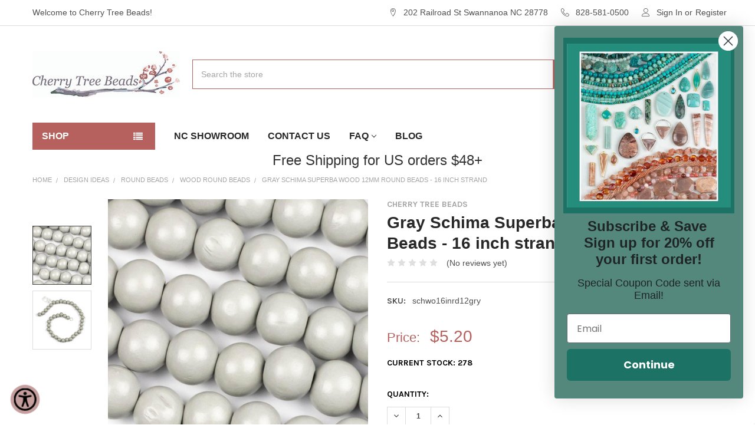

--- FILE ---
content_type: text/html; charset=UTF-8
request_url: https://cherrytreebeads.com/grey-schima-superba-wood-12mm-round-beads-16-inch-strand/
body_size: 38300
content:

        <!DOCTYPE html>
<html class="no-js" lang="en">
        <head>
        <title>Grey Schima Superba Wood 12mm Round Beads - 16 inch strand</title>
        <link rel="dns-prefetch preconnect" href="https://cdn11.bigcommerce.com/s-yn89pgp8p" crossorigin><link rel="dns-prefetch preconnect" href="https://fonts.googleapis.com/" crossorigin><link rel="dns-prefetch preconnect" href="https://fonts.gstatic.com/" crossorigin>
        <meta property="product:price:amount" content="5.2" /><meta property="product:price:currency" content="USD" /><meta property="og:url" content="https://cherrytreebeads.com/grey-schima-superba-wood-12mm-round-beads-16-inch-strand/" /><meta property="og:site_name" content="Cherry Tree Beads" /><meta name="keywords" content="Grey,Schima,Superba,Wood,12mm,Round,Beads,-,16,inch,strand,natural,bead,beads,natural beads,tribal beads,world beads,tribal jewelry,boho,jewelry making supplies,us bead wholesale,wholesale beads"><meta name="description" content="Shop grey schima superba wood 12mm round beads, 16 inch strand, for boho jewelry making. Free shipping and wholesale pricing available for qualifying customer"><link rel='canonical' href='https://cherrytreebeads.com/grey-schima-superba-wood-12mm-round-beads-16-inch-strand/' /><meta name='platform' content='bigcommerce.stencil' /><meta property="og:type" content="product" />
<meta property="og:title" content="Gray Schima Superba Wood 12mm Round Beads - 16 inch strand" />
<meta property="og:description" content="Shop grey schima superba wood 12mm round beads, 16 inch strand, for boho jewelry making. Free shipping and wholesale pricing available for qualifying customer" />
<meta property="og:image" content="https://cdn11.bigcommerce.com/s-yn89pgp8p/products/79384/images/115120/cherry-tree-beads-gray-schima-superba-wood-12mm-round-beads-16-inch-strand__90638.1730065496.386.513.jpg?c=1" />
<meta property="fb:admins" content="cherrytreebeadsstudio@gmail.com" />
<meta property="og:availability" content="instock" />
<meta property="pinterest:richpins" content="enabled" />
        
         

        <link href="https://cdn11.bigcommerce.com/s-yn89pgp8p/product_images/Cherry_Tree_Beads_Favicon_32x32.png" rel="shortcut icon">
        <meta name="viewport" content="width=device-width, initial-scale=1, maximum-scale=1">

        <script>
            document.documentElement.className = document.documentElement.className.replace('no-js', 'js');
        </script>

        <script>
    function browserSupportsAllFeatures() {
        return window.Promise
            && window.fetch
            && window.URL
            && window.URLSearchParams
            && window.WeakMap
            // object-fit support
            && ('objectFit' in document.documentElement.style);
    }

    function loadScript(src) {
        var js = document.createElement('script');
        js.src = src;
        js.onerror = function () {
            console.error('Failed to load polyfill script ' + src);
        };
        document.head.appendChild(js);
    }

    if (!browserSupportsAllFeatures()) {
        loadScript('https://cdn11.bigcommerce.com/s-yn89pgp8p/stencil/a7666050-e1f1-013b-8125-7612cdb93040/e/b99bb2b0-d777-013e-b8f4-7e3236a52136/dist/theme-bundle.polyfills.js');
    }
</script>
        <script>window.consentManagerTranslations = `{"locale":"en","locales":{"consent_manager.data_collection_warning":"en","consent_manager.accept_all_cookies":"en","consent_manager.gdpr_settings":"en","consent_manager.data_collection_preferences":"en","consent_manager.manage_data_collection_preferences":"en","consent_manager.use_data_by_cookies":"en","consent_manager.data_categories_table":"en","consent_manager.allow":"en","consent_manager.accept":"en","consent_manager.deny":"en","consent_manager.dismiss":"en","consent_manager.reject_all":"en","consent_manager.category":"en","consent_manager.purpose":"en","consent_manager.functional_category":"en","consent_manager.functional_purpose":"en","consent_manager.analytics_category":"en","consent_manager.analytics_purpose":"en","consent_manager.targeting_category":"en","consent_manager.advertising_category":"en","consent_manager.advertising_purpose":"en","consent_manager.essential_category":"en","consent_manager.esential_purpose":"en","consent_manager.yes":"en","consent_manager.no":"en","consent_manager.not_available":"en","consent_manager.cancel":"en","consent_manager.save":"en","consent_manager.back_to_preferences":"en","consent_manager.close_without_changes":"en","consent_manager.unsaved_changes":"en","consent_manager.by_using":"en","consent_manager.agree_on_data_collection":"en","consent_manager.change_preferences":"en","consent_manager.cancel_dialog_title":"en","consent_manager.privacy_policy":"en","consent_manager.allow_category_tracking":"en","consent_manager.disallow_category_tracking":"en"},"translations":{"consent_manager.data_collection_warning":"We use cookies (and other similar technologies) to collect data to improve your shopping experience.","consent_manager.accept_all_cookies":"Accept All Cookies","consent_manager.gdpr_settings":"Settings","consent_manager.data_collection_preferences":"Website Data Collection Preferences","consent_manager.manage_data_collection_preferences":"Manage Website Data Collection Preferences","consent_manager.use_data_by_cookies":" uses data collected by cookies and JavaScript libraries to improve your shopping experience.","consent_manager.data_categories_table":"The table below outlines how we use this data by category. To opt out of a category of data collection, select 'No' and save your preferences.","consent_manager.allow":"Allow","consent_manager.accept":"Accept","consent_manager.deny":"Deny","consent_manager.dismiss":"Dismiss","consent_manager.reject_all":"Reject all","consent_manager.category":"Category","consent_manager.purpose":"Purpose","consent_manager.functional_category":"Functional","consent_manager.functional_purpose":"Enables enhanced functionality, such as videos and live chat. If you do not allow these, then some or all of these functions may not work properly.","consent_manager.analytics_category":"Analytics","consent_manager.analytics_purpose":"Provide statistical information on site usage, e.g., web analytics so we can improve this website over time.","consent_manager.targeting_category":"Targeting","consent_manager.advertising_category":"Advertising","consent_manager.advertising_purpose":"Used to create profiles or personalize content to enhance your shopping experience.","consent_manager.essential_category":"Essential","consent_manager.esential_purpose":"Essential for the site and any requested services to work, but do not perform any additional or secondary function.","consent_manager.yes":"Yes","consent_manager.no":"No","consent_manager.not_available":"N/A","consent_manager.cancel":"Cancel","consent_manager.save":"Save","consent_manager.back_to_preferences":"Back to Preferences","consent_manager.close_without_changes":"You have unsaved changes to your data collection preferences. Are you sure you want to close without saving?","consent_manager.unsaved_changes":"You have unsaved changes","consent_manager.by_using":"By using our website, you're agreeing to our","consent_manager.agree_on_data_collection":"By using our website, you're agreeing to the collection of data as described in our ","consent_manager.change_preferences":"You can change your preferences at any time","consent_manager.cancel_dialog_title":"Are you sure you want to cancel?","consent_manager.privacy_policy":"Privacy Policy","consent_manager.allow_category_tracking":"Allow [CATEGORY_NAME] tracking","consent_manager.disallow_category_tracking":"Disallow [CATEGORY_NAME] tracking"}}`;</script>
        
        <script>
            window.lazySizesConfig = window.lazySizesConfig || {};
            window.lazySizesConfig.loadMode = 1;
        </script>
        <script async src="https://cdn11.bigcommerce.com/s-yn89pgp8p/stencil/a7666050-e1f1-013b-8125-7612cdb93040/e/b99bb2b0-d777-013e-b8f4-7e3236a52136/dist/theme-bundle.head_async.js"></script>

            <link href="https://fonts.googleapis.com/css?family=Karla:700,400&display=block" rel="stylesheet">
            <script async src="https://cdn11.bigcommerce.com/s-yn89pgp8p/stencil/a7666050-e1f1-013b-8125-7612cdb93040/e/b99bb2b0-d777-013e-b8f4-7e3236a52136/dist/theme-bundle.font.js"></script>
            <link data-stencil-stylesheet href="https://cdn11.bigcommerce.com/s-yn89pgp8p/stencil/a7666050-e1f1-013b-8125-7612cdb93040/e/b99bb2b0-d777-013e-b8f4-7e3236a52136/css/theme-451b8820-d9e1-013e-039a-0a168e71d56e.css" rel="stylesheet">
            <!-- Start Tracking Code for analytics_facebook -->

<script>
!function(f,b,e,v,n,t,s){if(f.fbq)return;n=f.fbq=function(){n.callMethod?n.callMethod.apply(n,arguments):n.queue.push(arguments)};if(!f._fbq)f._fbq=n;n.push=n;n.loaded=!0;n.version='2.0';n.queue=[];t=b.createElement(e);t.async=!0;t.src=v;s=b.getElementsByTagName(e)[0];s.parentNode.insertBefore(t,s)}(window,document,'script','https://connect.facebook.net/en_US/fbevents.js');

fbq('set', 'autoConfig', 'false', '502431083648284');
fbq('dataProcessingOptions', ['LDU'], 0, 0);
fbq('init', '502431083648284', {"external_id":"8a4cb270-ca55-4df3-b3e2-be081737046b"});
fbq('set', 'agent', 'bigcommerce', '502431083648284');

function trackEvents() {
    var pathName = window.location.pathname;

    fbq('track', 'PageView', {}, "");

    // Search events start -- only fire if the shopper lands on the /search.php page
    if (pathName.indexOf('/search.php') === 0 && getUrlParameter('search_query')) {
        fbq('track', 'Search', {
            content_type: 'product_group',
            content_ids: [],
            search_string: getUrlParameter('search_query')
        });
    }
    // Search events end

    // Wishlist events start -- only fire if the shopper attempts to add an item to their wishlist
    if (pathName.indexOf('/wishlist.php') === 0 && getUrlParameter('added_product_id')) {
        fbq('track', 'AddToWishlist', {
            content_type: 'product_group',
            content_ids: []
        });
    }
    // Wishlist events end

    // Lead events start -- only fire if the shopper subscribes to newsletter
    if (pathName.indexOf('/subscribe.php') === 0 && getUrlParameter('result') === 'success') {
        fbq('track', 'Lead', {});
    }
    // Lead events end

    // Registration events start -- only fire if the shopper registers an account
    if (pathName.indexOf('/login.php') === 0 && getUrlParameter('action') === 'account_created') {
        fbq('track', 'CompleteRegistration', {}, "");
    }
    // Registration events end

    

    function getUrlParameter(name) {
        var cleanName = name.replace(/[\[]/, '\[').replace(/[\]]/, '\]');
        var regex = new RegExp('[\?&]' + cleanName + '=([^&#]*)');
        var results = regex.exec(window.location.search);
        return results === null ? '' : decodeURIComponent(results[1].replace(/\+/g, ' '));
    }
}

if (window.addEventListener) {
    window.addEventListener("load", trackEvents, false)
}
</script>
<noscript><img height="1" width="1" style="display:none" alt="null" src="https://www.facebook.com/tr?id=502431083648284&ev=PageView&noscript=1&a=plbigcommerce1.2&eid="/></noscript>

<!-- End Tracking Code for analytics_facebook -->

<!-- Start Tracking Code for analytics_googleanalytics -->

<script>
    (function(i,s,o,g,r,a,m){i['GoogleAnalyticsObject']=r;i[r]=i[r]||function(){
    (i[r].q=i[r].q||[]).push(arguments)},i[r].l=1*new Date();a=s.createElement(o),
    m=s.getElementsByTagName(o)[0];a.async=1;a.src=g;m.parentNode.insertBefore(a,m)
    })(window,document,'script','//www.google-analytics.com/analytics.js','ga');

    ga('create', 'UA-113669362-1', 'auto');
    ga('send', 'pageview');
    ga('require', 'ecommerce', 'ecommerce.js');

    function trackEcommerce() {
    this._addTrans = addTrans;
    this._addItem = addItems;
    this._trackTrans = trackTrans;
    }
    function addTrans(orderID,store,total,tax,shipping,city,state,country) {
    ga('ecommerce:addTransaction', {
        'id': orderID,
        'affiliation': store,
        'revenue': total,
        'tax': tax,
        'shipping': shipping,
        'city': city,
        'state': state,
        'country': country
    });
    }
    function addItems(orderID,sku,product,variation,price,qty) {
    ga('ecommerce:addItem', {
        'id': orderID,
        'sku': sku,
        'name': product,
        'category': variation,
        'price': price,
        'quantity': qty
    });
    }
    function trackTrans() {
        ga('ecommerce:send');
    }
    var pageTracker = new trackEcommerce();
</script>

<!-- End Tracking Code for analytics_googleanalytics -->

<!-- Start Tracking Code for analytics_siteverification -->

<meta name="google-site-verification" content="-Wl6jCDX11DYLOxAv-yQJ0Jx5GUwBi54L4YfiT8IZxU" />

<meta name="google-site-verification" content="uwB-dfgt0vTH7oUjWrziAEm-xVjYCm0DcpbGB6UcDXg" />

<script>(function(w,d,t,r,u){var f,n,i;w[u]=w[u]||[],f=function(){var o={ti:"25063839"};o.q=w[u],w[u]=new UET(o),w[u].push("pageLoad")},n=d.createElement(t),n.src=r,n.async=1,n.onload=n.onreadystatechange=function(){var s=this.readyState;s&&s!=="loaded"&&s!=="complete"||(f(),n.onload=n.onreadystatechange=null)},i=d.getElementsByTagName(t)[0],i.parentNode.insertBefore(n,i)})(window,document,"script","//bat.bing.com/bat.js","uetq");</script>

<meta name="facebook-domain-verification" content="k7aq80eqr6t6944cqwqvoset1uz4e3" />

<!-- End Tracking Code for analytics_siteverification -->


<script type="text/javascript" src="https://checkout-sdk.bigcommerce.com/v1/loader.js" defer ></script>
<script src="https://www.google.com/recaptcha/api.js" async defer></script>
<script type="text/javascript">
var BCData = {"product_attributes":{"sku":"schwo16inrd12gry","upc":null,"mpn":null,"gtin":null,"weight":null,"base":true,"image":null,"price":{"without_tax":{"formatted":"$5.20","value":5.2,"currency":"USD"},"tax_label":"Tax"},"out_of_stock_behavior":"hide_option","out_of_stock_message":"Out of stock","available_modifier_values":[],"in_stock_attributes":[],"stock":278,"instock":true,"stock_message":null,"purchasable":true,"purchasing_message":null,"call_for_price_message":null}};
</script>
<script src="https://ajax.googleapis.com/ajax/libs/jquery/3.5.1/jquery.min.js"></script>    
<script>
    (function() {
        var css = document.createElement('style');
        css.innerHTML = '.cart-total--taxes { display: none !important }';
        document.head.appendChild(css);
    })();
</script><!-- Google Tag Manager -->
<script>(function(w,d,s,l,i){w[l]=w[l]||[];w[l].push({'gtm.start':
new Date().getTime(),event:'gtm.js'});var f=d.getElementsByTagName(s)[0],
j=d.createElement(s),dl=l!='dataLayer'?'&l='+l:'';j.async=true;j.src=
'https://www.googletagmanager.com/gtm.js?id='+i+dl;f.parentNode.insertBefore(j,f);
})(window,document,'script','dataLayer','GTM-TKPJZVS');</script>
<!-- End Google Tag Manager -->
<script>
(function() {
var style = document.createElement('style');
style.innerHTML = '@media (max-width: 800px) { .page-sidebar--top { display: none } }';
document.head.appendChild(style);
})();
</script><script type="text/javascript">
!function(e){if(!window.pintrk){window.pintrk=function()
{window.pintrk.queue.push(Array.prototype.slice.call(arguments))};var
n=window.pintrk;n.queue=[],n.version="3.0";var
t=document.createElement("script");t.async=!0,t.src=e;var
r=document.getElementsByTagName("script")[0];r.parentNode.insertBefore(t,r)}}

("https://s.pinimg.com/ct/core.js");

pintrk('load','2618276293443', { em: '', });
pintrk('page');

</script>
<!-- TikTok Pixel Code Start: Initialization Script & Page Event -->
<script>
!function (w, d, t) {
  w.TiktokAnalyticsObject=t;var ttq=w[t]=w[t]||[];ttq.methods=["page","track","identify","instances","debug","on","off","once","ready","alias","group","enableCookie","disableCookie"],ttq.setAndDefer=function(t,e){t[e]=function(){t.push([e].concat(Array.prototype.slice.call(arguments,0)))}};for(var i=0;i<ttq.methods.length;i++)ttq.setAndDefer(ttq,ttq.methods[i]);ttq.instance=function(t){for(var e=ttq._i[t]||[],n=0;n<ttq.methods.length;n++)ttq.setAndDefer(e,ttq.methods[n]);return e},ttq.load=function(e,n){var i="https://analytics.tiktok.com/i18n/pixel/events.js";ttq._i=ttq._i||{},ttq._i[e]=[],ttq._i[e]._u=i,ttq._t=ttq._t||{},ttq._t[e]=+new Date,ttq._o=ttq._o||{},ttq._o[e]=n||{},ttq._partner=ttq._partner||"BigCommerce";var o=document.createElement("script");o.type="text/javascript",o.async=!0,o.src=i+"?sdkid="+e+"&lib="+t;var a=document.getElementsByTagName("script")[0];a.parentNode.insertBefore(o,a)};

  ttq.load('D2O6GMBC77U34L4TDM8G');
  ttq.page();
}(window, document, 'ttq');

if (typeof BODL === 'undefined') {
  // https://developer.bigcommerce.com/theme-objects/breadcrumbs
  
  // https://developer.bigcommerce.com/theme-objects/brand
  
  // https://developer.bigcommerce.com/theme-objects/category
  
  
  // https://developer.bigcommerce.com/theme-objects/product
  
  
  
  
  
  
  
  // https://developer.bigcommerce.com/theme-objects/products
  
  // https://developer.bigcommerce.com/theme-objects/product_results
  
  // https://developer.bigcommerce.com/theme-objects/order
  
  // https://developer.bigcommerce.com/theme-objects/wishlist
  
  // https://developer.bigcommerce.com/theme-objects/wishlist
  
  // https://developer.bigcommerce.com/theme-objects/cart
  // (Fetching selective cart data to prevent additional payment button object html from causing JS parse error)
  
  
  
  // https://developer.bigcommerce.com/theme-objects/customer
  var BODL = JSON.parse("{\"breadcrumbs\":[{\"url\":\"https://cherrytreebeads.com/\",\"name\":\"Home\"},{\"url\":\"https://cherrytreebeads.com/design-ideas/\",\"name\":\"Design Ideas\"},{\"url\":\"https://cherrytreebeads.com/design-ideas/round-beads/\",\"name\":\"Round Beads\"},{\"url\":\"https://cherrytreebeads.com/design-ideas/round-beads/wood-round-beads/\",\"name\":\"Wood Round Beads\"},{\"url\":\"https://cherrytreebeads.com/grey-schima-superba-wood-12mm-round-beads-16-inch-strand/\",\"name\":\"Gray Schima Superba Wood 12mm Round Beads - 16 inch strand\"}],\"productId\":79384,\"skuId\":\"schwo16inrd12gry\",\"productTitle\":\"Gray Schima Superba Wood 12mm Round Beads - 16 inch strand\",\"productCurrencyWithoutTax\":\"USD\",\"productPriceWithoutTax\":5.2,\"products\":[],\"phone\":null,\"email\":null,\"address\":null}");
  
  const countryCodes = new Map([['Australia', 'au'],['New Zealand', 'nz'],['Russia', 'ru'],['Poland', 'pl'],['Czech Republic', 'cz'],['Israel', 'il'],['Romania', 'ro'],['Ukraine', 'ua'],['Japan', 'jp'],['Taiwan', 'tw'],['Ireland', 'ie'],['Austria', 'at'],['Sweden', 'se'],['Netherlands', 'nl'],['Norway', 'no'],['Finland', 'fi'],['Denmark', 'dk'],['Switzerland', 'ch'],['Belgium', 'be'],['Portugal', 'pt'],['Greece', 'gr'],['Germany', 'de'],['United Kingdom', 'gb'],['France', 'fr'],['Spain', 'es'],['Italy', 'it'],['India', 'in'],['South Korea', 'kr'],['Brazil', 'br'],['Mexico', 'mx'],['Argentina', 'ar'],['Chile', 'cl'],['Colombia', 'co'],['Peru', 'pe'],['Saudi Arabia', 'sa'],['Egypt', 'eg'],['United Arab Emirates', 'ae'],['Turkey', 'tr'],['Pakistan', 'pk'],['Morocco', 'ma'],['Iraq', 'iq'],['South Africa', 'za'],['Kuwait', 'kw'],['Oman', 'om'],['Qatar', 'qa'],['Bahrain', 'bh'],['Jordan', 'jo'],['Lebanon', 'lb'],['United States', 'us'],['Canada', 'ca'],['Singapore', 'sg'],['Thailand', 'th'],['Malaysia', 'my'],['Vietnam', 'vn'],['Philippines', 'ph'],['Indonesia', 'id'],['Cambodia', 'kh'],['Belarus', 'by'],['Venezuela', 've']]);
  const stateList = new Map([['Arizona', 'az'],['Alabama', 'al'],['Alaska', 'ak'],['Arkansas', 'ar'],['California', 'ca'],['Colorado', 'co'],['Connecticut', 'ct'],['Delaware', 'de'],['Florida', 'fl'],['Georgia', 'ga'],['Hawaii', 'hi'],['Idaho', 'id'],['Illinois', 'il'],['Indiana', 'in'],['Iowa', 'ia'],['Kansas', 'ks'],['Kentucky', 'ky'],['Louisiana', 'la'],['Maine', 'me'],['Maryland', 'md'],['Massachusetts', 'ma'],['Michigan', 'mi'],['Minnesota', 'mn'],['Mississippi', 'ms'],['Missouri', 'mo'],['Montana', 'mt'],['Nebraska', 'ne'],['Nevada', 'nv'],['New Hampshire', 'nh'],['New Jersey', 'nj'],['New Mexico', 'nm'],['New York', 'ny'],['North Carolina', 'nc'],['North Dakota', 'nd'],['Ohio', 'oh'],['Oklahoma', 'ok'],['Oregon', 'or'],['Pennsylvania', 'pa'],['Rhode Island', 'ri'],['South Carolina', 'sc'],['South Dakota', 'sd'],['Tennessee', 'tn'],['Texas', 'tx'],['Utah', 'ut'],['Vermont', 'vt'],['Virginia', 'va'],['Washington', 'wa'],['West Virginia', 'wv'],['Wisconsin', 'wi'],['Wyoming', 'wy']]);

  if (BODL.categoryName) {
    BODL.category = {
      name: BODL.categoryName,
      products: BODL.categoryProducts,
    }
  }

  if (BODL.productTitle) {
    BODL.product = {
      id: BODL.productId,
      title: BODL.productTitle,
      price: {
        without_tax: {
          currency: BODL.productCurrency,
          value: BODL.productPrice,
        },
      },
    }
  }
}

BODL.getCartItemContentId = (item) => {
  switch(item.type) {
    case 'GiftCertificate':
      return item.type;
      break;
    default:
      return item.product_id;
  }
}

BODL.getQueryParamValue = function (name) {
  var cleanName = name.replace(/[\[]/, '\[').replace(/[\]]/, '\]');
  var regex = new RegExp('[\?&]' + cleanName + '=([^&#]*)');
  var results = regex.exec(window.location.search);
  return results === null ? '' : decodeURIComponent(results[1].replace(/\+/g, ' '));
}

// Advanced Matching
  var phoneNumber = ''
  var email = ''
  var firstName = ''
  var lastName = ''
  var city = ''
  var state = ''
  var country = ''
  var zip = ''
  if (BODL.phone) {
    var phoneNumber = BODL.phone;
    if (BODL.phone.indexOf('+') === -1) {
   // No country code, so default to US code
        phoneNumber = `+1${phoneNumber}`;  
    }
  }

  if (BODL.email) {
    var email = BODL.email
  }
  
  if (BODL.address) {
    if (BODL.address.first_name) {
        firstName = (BODL.address.first_name).toLowerCase()
    }
    
    if (BODL.address.last_name) {
        lastName = (BODL.address.last_name).toLowerCase()
    }
    
    if (BODL.address.city) {
        city = BODL.address.city.replace(/\s+/g, '').toLowerCase();
    }
    
    rg = BODL.address.state;
    if (typeof rg !== 'undefined' && stateList.has(rg)) {
        state = stateList.get(rg);
    }
    
    cn = BODL.address.country
    if (typeof cn !== 'undefined' && countryCodes.has(cn)) {
        country = countryCodes.get(cn)
    }
    
    if (BODL.address.zip) {
        zip = BODL.address.zip
    }
  }
  
  ttq.instance('D2O6GMBC77U34L4TDM8G').identify({
    email: email,
    phone_number: phoneNumber,
    first_name: firstName,
    last_name: lastName,
    city: city,
    state: state,
    country: country,
    zip_code: zip})
</script>
<!-- TikTok Pixel Code End: Initialization Script & Page Event -->

<!-- TikTok Pixel Code Start: View Product Content -->
<script>
if (BODL.product) {
  const countryCodes = new Map([['Australia', 'au'],['New Zealand', 'nz'],['Russia', 'ru'],['Poland', 'pl'],['Czech Republic', 'cz'],['Israel', 'il'],['Romania', 'ro'],['Ukraine', 'ua'],['Japan', 'jp'],['Taiwan', 'tw'],['Ireland', 'ie'],['Austria', 'at'],['Sweden', 'se'],['Netherlands', 'nl'],['Norway', 'no'],['Finland', 'fi'],['Denmark', 'dk'],['Switzerland', 'ch'],['Belgium', 'be'],['Portugal', 'pt'],['Greece', 'gr'],['Germany', 'de'],['United Kingdom', 'gb'],['France', 'fr'],['Spain', 'es'],['Italy', 'it'],['India', 'in'],['South Korea', 'kr'],['Brazil', 'br'],['Mexico', 'mx'],['Argentina', 'ar'],['Chile', 'cl'],['Colombia', 'co'],['Peru', 'pe'],['Saudi Arabia', 'sa'],['Egypt', 'eg'],['United Arab Emirates', 'ae'],['Turkey', 'tr'],['Pakistan', 'pk'],['Morocco', 'ma'],['Iraq', 'iq'],['South Africa', 'za'],['Kuwait', 'kw'],['Oman', 'om'],['Qatar', 'qa'],['Bahrain', 'bh'],['Jordan', 'jo'],['Lebanon', 'lb'],['United States', 'us'],['Canada', 'ca'],['Singapore', 'sg'],['Thailand', 'th'],['Malaysia', 'my'],['Vietnam', 'vn'],['Philippines', 'ph'],['Indonesia', 'id'],['Cambodia', 'kh'],['Belarus', 'by'],['Venezuela', 've']]);
  const stateList = new Map([['Arizona', 'az'],['Alabama', 'al'],['Alaska', 'ak'],['Arkansas', 'ar'],['California', 'ca'],['Colorado', 'co'],['Connecticut', 'ct'],['Delaware', 'de'],['Florida', 'fl'],['Georgia', 'ga'],['Hawaii', 'hi'],['Idaho', 'id'],['Illinois', 'il'],['Indiana', 'in'],['Iowa', 'ia'],['Kansas', 'ks'],['Kentucky', 'ky'],['Louisiana', 'la'],['Maine', 'me'],['Maryland', 'md'],['Massachusetts', 'ma'],['Michigan', 'mi'],['Minnesota', 'mn'],['Mississippi', 'ms'],['Missouri', 'mo'],['Montana', 'mt'],['Nebraska', 'ne'],['Nevada', 'nv'],['New Hampshire', 'nh'],['New Jersey', 'nj'],['New Mexico', 'nm'],['New York', 'ny'],['North Carolina', 'nc'],['North Dakota', 'nd'],['Ohio', 'oh'],['Oklahoma', 'ok'],['Oregon', 'or'],['Pennsylvania', 'pa'],['Rhode Island', 'ri'],['South Carolina', 'sc'],['South Dakota', 'sd'],['Tennessee', 'tn'],['Texas', 'tx'],['Utah', 'ut'],['Vermont', 'vt'],['Virginia', 'va'],['Washington', 'wa'],['West Virginia', 'wv'],['Wisconsin', 'wi'],['Wyoming', 'wy']]);

  // Advanced Matching
  var phoneNumber = ''
  var email = ''
  var firstName = ''
  var lastName = ''
  var city = ''
  var state = ''
  var country = ''
  var zip = ''
  if (BODL.phone) {
    var phoneNumber = BODL.phone;
    if (BODL.phone.indexOf('+') === -1) {
   // No country code, so default to US code
        phoneNumber = `+1${phoneNumber}`;  
    }
  }
  
  if (BODL.email) {
    var email = BODL.email
  }
  
  if (BODL.address) {
    if (BODL.address.first_name) {
        firstName = (BODL.address.first_name).toLowerCase()
    }
    
    if (BODL.address.last_name) {
        lastName = (BODL.address.last_name).toLowerCase()
    }
    
    if (BODL.address.city) {
        city = BODL.address.city.replace(/\s+/g, '').toLowerCase();
    }
    
    rg = BODL.address.state;
    if (typeof rg !== 'undefined' && stateList.has(rg)) {
        state = stateList.get(rg);
    }
    
    cn = BODL.address.country
    if (typeof cn !== 'undefined' && countryCodes.has(cn)) {
        country = countryCodes.get(cn)
    }
    
    if (BODL.address.zip) {
        zip = BODL.address.zip
    }
  }
  
  ttq.instance('D2O6GMBC77U34L4TDM8G').identify({
    email: email,
    phone_number: phoneNumber,
    first_name: firstName,
    last_name: lastName,
    city: city,
    state: state,
    country: country,
    zip_code: zip})
    
  var productPrice = 0
  var productCurrency = ""
  if (BODL.productCurrencyWithoutTax && BODL.productCurrencyWithoutTax !== "") {
    productPrice = BODL.productPriceWithoutTax
    productCurrency = BODL.productCurrencyWithoutTax
  }
  if (BODL.productCurrencyWithTax && BODL.productCurrencyWithTax !== "") {
    productPrice = BODL.productPriceWithTax
    productCurrency = BODL.productCurrencyWithTax
  }
  //default contentId to productId if sku_id is not found on product 
  var contentID = BODL.productId
  if (BODL.skuId && BODL.skuId !== "") {
    contentID = BODL.skuId
  }
  ttq.instance('D2O6GMBC77U34L4TDM8G').track('ViewContent', {
    content_id: contentID,
    content_category: BODL.breadcrumbs[1] ? BODL.breadcrumbs[1].name : '',
    content_name: BODL.product.title,
    content_type: "product_group",
    currency: productCurrency,
    price: productPrice,
    value: productPrice,
  });
}
</script>
<!-- TikTok Pixel Code End: View Product Content -->

<!-- TikTok Pixel Code Start: View Category Content -->
<script>
if (BODL.category) {
  const countryCodes = new Map([['Australia', 'au'],['New Zealand', 'nz'],['Russia', 'ru'],['Poland', 'pl'],['Czech Republic', 'cz'],['Israel', 'il'],['Romania', 'ro'],['Ukraine', 'ua'],['Japan', 'jp'],['Taiwan', 'tw'],['Ireland', 'ie'],['Austria', 'at'],['Sweden', 'se'],['Netherlands', 'nl'],['Norway', 'no'],['Finland', 'fi'],['Denmark', 'dk'],['Switzerland', 'ch'],['Belgium', 'be'],['Portugal', 'pt'],['Greece', 'gr'],['Germany', 'de'],['United Kingdom', 'gb'],['France', 'fr'],['Spain', 'es'],['Italy', 'it'],['India', 'in'],['South Korea', 'kr'],['Brazil', 'br'],['Mexico', 'mx'],['Argentina', 'ar'],['Chile', 'cl'],['Colombia', 'co'],['Peru', 'pe'],['Saudi Arabia', 'sa'],['Egypt', 'eg'],['United Arab Emirates', 'ae'],['Turkey', 'tr'],['Pakistan', 'pk'],['Morocco', 'ma'],['Iraq', 'iq'],['South Africa', 'za'],['Kuwait', 'kw'],['Oman', 'om'],['Qatar', 'qa'],['Bahrain', 'bh'],['Jordan', 'jo'],['Lebanon', 'lb'],['United States', 'us'],['Canada', 'ca'],['Singapore', 'sg'],['Thailand', 'th'],['Malaysia', 'my'],['Vietnam', 'vn'],['Philippines', 'ph'],['Indonesia', 'id'],['Cambodia', 'kh'],['Belarus', 'by'],['Venezuela', 've']]);
  const stateList = new Map([['Arizona', 'az'],['Alabama', 'al'],['Alaska', 'ak'],['Arkansas', 'ar'],['California', 'ca'],['Colorado', 'co'],['Connecticut', 'ct'],['Delaware', 'de'],['Florida', 'fl'],['Georgia', 'ga'],['Hawaii', 'hi'],['Idaho', 'id'],['Illinois', 'il'],['Indiana', 'in'],['Iowa', 'ia'],['Kansas', 'ks'],['Kentucky', 'ky'],['Louisiana', 'la'],['Maine', 'me'],['Maryland', 'md'],['Massachusetts', 'ma'],['Michigan', 'mi'],['Minnesota', 'mn'],['Mississippi', 'ms'],['Missouri', 'mo'],['Montana', 'mt'],['Nebraska', 'ne'],['Nevada', 'nv'],['New Hampshire', 'nh'],['New Jersey', 'nj'],['New Mexico', 'nm'],['New York', 'ny'],['North Carolina', 'nc'],['North Dakota', 'nd'],['Ohio', 'oh'],['Oklahoma', 'ok'],['Oregon', 'or'],['Pennsylvania', 'pa'],['Rhode Island', 'ri'],['South Carolina', 'sc'],['South Dakota', 'sd'],['Tennessee', 'tn'],['Texas', 'tx'],['Utah', 'ut'],['Vermont', 'vt'],['Virginia', 'va'],['Washington', 'wa'],['West Virginia', 'wv'],['Wisconsin', 'wi'],['Wyoming', 'wy']]);
  
  // Advanced Matching
  var phoneNumber = ''
  var email = ''
  var firstName = ''
  var lastName = ''
  var city = ''
  var state = ''
  var country = ''
  var zip = ''
  if (BODL.phone) {
    var phoneNumber = BODL.phone;
    if (BODL.phone.indexOf('+') === -1) {
    // No country code, so default to US code
        phoneNumber = `+1${phoneNumber}`;  
    }
  }
    
  if (BODL.email) {
    var email = BODL.email
  }
  
  if (BODL.address) {
    if (BODL.address.first_name) {
        firstName = (BODL.address.first_name).toLowerCase()
    }
    
    if (BODL.address.last_name) {
        lastName = (BODL.address.last_name).toLowerCase()
    }
    
    if (BODL.address.city) {
        city = BODL.address.city.replace(/\s+/g, '').toLowerCase();
    }
    
    rg = BODL.address.state;
    if (typeof rg !== 'undefined' && stateList.has(rg)) {
        state = stateList.get(rg);
    }
    
    cn = BODL.address.country
    if (typeof cn !== 'undefined' && countryCodes.has(cn)) {
        country = countryCodes.get(cn)
    }
    
    if (BODL.address.zip) {
        zip = BODL.address.zip
    }
  }
  
  ttq.instance('D2O6GMBC77U34L4TDM8G').identify({
    email: email,
    phone_number: phoneNumber,
    first_name: firstName,
    last_name: lastName,
    city: city,
    state: state,
    country: country,
    zip_code: zip})
    
  ttq.instance('D2O6GMBC77U34L4TDM8G').track('ViewContent', {
    contents: BODL.category.products.map((p) => ({
      content_id: p.id,
      content_category: BODL.category.name,
      content_name: p.name,
      content_type: "product_group"
    }))
  });
}
</script>
<!-- TikTok Pixel Code End: View Category Content -->

<!-- TikTok Pixel Code Start: Add to Wishlist -->
<script>
// This only sends one wishlist product: the one that was just added based on the 'added_product_id' param in the url
if (BODL.wishlist) {
  var productPrice = 0
  var productCurrency = ""
  if (BODL.productCurrencyWithoutTax && BODL.productCurrencyWithoutTax !== "") {
    productPrice = BODL.productPriceWithoutTax
    productCurrency = BODL.productCurrencyWithoutTax
  }
  if (BODL.productCurrencyWithTax && BODL.productCurrencyWithTax !== "") {
    productPrice = BODL.productPriceWithTax
    productCurrency = BODL.productCurrencyWithTax
  }

  var addedWishlistItem = BODL.wishlist.items.filter((i) => i.product_id === parseInt(BODL.getQueryParamValue('added_product_id'))).map((p) => ({
    var contentId = p.product_id
    if (p.sku && p.sku !== "") {
        contentId = p.sku
    }
    content_id: contentId,
    // Commenting out as category data doesn't exist on wishlist items
    // content_category: p.does_not_exist, 
    content_name: p.name,
    content_type: "product_group",
    currency: productCurrency,
    price: productPrice,
    value: productPrice,
  }));
  
  const countryCodes = new Map([['Australia', 'au'],['New Zealand', 'nz'],['Russia', 'ru'],['Poland', 'pl'],['Czech Republic', 'cz'],['Israel', 'il'],['Romania', 'ro'],['Ukraine', 'ua'],['Japan', 'jp'],['Taiwan', 'tw'],['Ireland', 'ie'],['Austria', 'at'],['Sweden', 'se'],['Netherlands', 'nl'],['Norway', 'no'],['Finland', 'fi'],['Denmark', 'dk'],['Switzerland', 'ch'],['Belgium', 'be'],['Portugal', 'pt'],['Greece', 'gr'],['Germany', 'de'],['United Kingdom', 'gb'],['France', 'fr'],['Spain', 'es'],['Italy', 'it'],['India', 'in'],['South Korea', 'kr'],['Brazil', 'br'],['Mexico', 'mx'],['Argentina', 'ar'],['Chile', 'cl'],['Colombia', 'co'],['Peru', 'pe'],['Saudi Arabia', 'sa'],['Egypt', 'eg'],['United Arab Emirates', 'ae'],['Turkey', 'tr'],['Pakistan', 'pk'],['Morocco', 'ma'],['Iraq', 'iq'],['South Africa', 'za'],['Kuwait', 'kw'],['Oman', 'om'],['Qatar', 'qa'],['Bahrain', 'bh'],['Jordan', 'jo'],['Lebanon', 'lb'],['United States', 'us'],['Canada', 'ca'],['Singapore', 'sg'],['Thailand', 'th'],['Malaysia', 'my'],['Vietnam', 'vn'],['Philippines', 'ph'],['Indonesia', 'id'],['Cambodia', 'kh'],['Belarus', 'by'],['Venezuela', 've']]);
  const stateList = new Map([['Arizona', 'az'],['Alabama', 'al'],['Alaska', 'ak'],['Arkansas', 'ar'],['California', 'ca'],['Colorado', 'co'],['Connecticut', 'ct'],['Delaware', 'de'],['Florida', 'fl'],['Georgia', 'ga'],['Hawaii', 'hi'],['Idaho', 'id'],['Illinois', 'il'],['Indiana', 'in'],['Iowa', 'ia'],['Kansas', 'ks'],['Kentucky', 'ky'],['Louisiana', 'la'],['Maine', 'me'],['Maryland', 'md'],['Massachusetts', 'ma'],['Michigan', 'mi'],['Minnesota', 'mn'],['Mississippi', 'ms'],['Missouri', 'mo'],['Montana', 'mt'],['Nebraska', 'ne'],['Nevada', 'nv'],['New Hampshire', 'nh'],['New Jersey', 'nj'],['New Mexico', 'nm'],['New York', 'ny'],['North Carolina', 'nc'],['North Dakota', 'nd'],['Ohio', 'oh'],['Oklahoma', 'ok'],['Oregon', 'or'],['Pennsylvania', 'pa'],['Rhode Island', 'ri'],['South Carolina', 'sc'],['South Dakota', 'sd'],['Tennessee', 'tn'],['Texas', 'tx'],['Utah', 'ut'],['Vermont', 'vt'],['Virginia', 'va'],['Washington', 'wa'],['West Virginia', 'wv'],['Wisconsin', 'wi'],['Wyoming', 'wy']]);
  
  // Advanced Matching
  var phoneNumber = ''
  var email = ''
  var firstName = ''
  var lastName = ''
  var city = ''
  var state = ''
  var country = ''
  var zip = ''
  if (BODL.phone) {
    var phoneNumber = BODL.phone;
    if (BODL.phone.indexOf('+') === -1) {
   // No country code, so default to US code
        phoneNumber = `+1${phoneNumber}`;  
    }
  }

  if (BODL.email) {
    var email = BODL.email
  }
  
  if (BODL.address) {
    if (BODL.address.first_name) {
        firstName = (BODL.address.first_name).toLowerCase()
    }
    
    if (BODL.address.last_name) {
        lastName = (BODL.address.last_name).toLowerCase()
    }
    
    if (BODL.address.city) {
        city = BODL.address.city.replace(/\s+/g, '').toLowerCase();
    }
    
    rg = BODL.address.state;
    if (typeof rg !== 'undefined' && stateList.has(rg)) {
        state = stateList.get(rg);
    }
    
    cn = BODL.address.country
    if (typeof cn !== 'undefined' && countryCodes.has(cn)) {
        country = countryCodes.get(cn)
    }
    
    if (BODL.address.zip) {
        zip = BODL.address.zip
    }
  }
  
  ttq.instance('D2O6GMBC77U34L4TDM8G').identify({
    email: email,
    phone_number: phoneNumber,
    first_name: firstName,
    last_name: lastName,
    city: city,
    state: state,
    country: country,
    zip_code: zip})
  
  ttq.instance('D2O6GMBC77U34L4TDM8G').track('AddToWishlist', addedWishlistItem[0]);
}
</script>
<!-- TikTok Pixel Code End: Add to Wishlist -->

<!-- TikTok Pixel Code Start: Subscribe to Newsletter -->
<script>
if (window.location.pathname.indexOf('/subscribe.php') === 0 && BODL.getQueryParamValue('result') === 'success') {
  const countryCodes = new Map([['Australia', 'au'],['New Zealand', 'nz'],['Russia', 'ru'],['Poland', 'pl'],['Czech Republic', 'cz'],['Israel', 'il'],['Romania', 'ro'],['Ukraine', 'ua'],['Japan', 'jp'],['Taiwan', 'tw'],['Ireland', 'ie'],['Austria', 'at'],['Sweden', 'se'],['Netherlands', 'nl'],['Norway', 'no'],['Finland', 'fi'],['Denmark', 'dk'],['Switzerland', 'ch'],['Belgium', 'be'],['Portugal', 'pt'],['Greece', 'gr'],['Germany', 'de'],['United Kingdom', 'gb'],['France', 'fr'],['Spain', 'es'],['Italy', 'it'],['India', 'in'],['South Korea', 'kr'],['Brazil', 'br'],['Mexico', 'mx'],['Argentina', 'ar'],['Chile', 'cl'],['Colombia', 'co'],['Peru', 'pe'],['Saudi Arabia', 'sa'],['Egypt', 'eg'],['United Arab Emirates', 'ae'],['Turkey', 'tr'],['Pakistan', 'pk'],['Morocco', 'ma'],['Iraq', 'iq'],['South Africa', 'za'],['Kuwait', 'kw'],['Oman', 'om'],['Qatar', 'qa'],['Bahrain', 'bh'],['Jordan', 'jo'],['Lebanon', 'lb'],['United States', 'us'],['Canada', 'ca'],['Singapore', 'sg'],['Thailand', 'th'],['Malaysia', 'my'],['Vietnam', 'vn'],['Philippines', 'ph'],['Indonesia', 'id'],['Cambodia', 'kh'],['Belarus', 'by'],['Venezuela', 've']]);
  const stateList = new Map([['Arizona', 'az'],['Alabama', 'al'],['Alaska', 'ak'],['Arkansas', 'ar'],['California', 'ca'],['Colorado', 'co'],['Connecticut', 'ct'],['Delaware', 'de'],['Florida', 'fl'],['Georgia', 'ga'],['Hawaii', 'hi'],['Idaho', 'id'],['Illinois', 'il'],['Indiana', 'in'],['Iowa', 'ia'],['Kansas', 'ks'],['Kentucky', 'ky'],['Louisiana', 'la'],['Maine', 'me'],['Maryland', 'md'],['Massachusetts', 'ma'],['Michigan', 'mi'],['Minnesota', 'mn'],['Mississippi', 'ms'],['Missouri', 'mo'],['Montana', 'mt'],['Nebraska', 'ne'],['Nevada', 'nv'],['New Hampshire', 'nh'],['New Jersey', 'nj'],['New Mexico', 'nm'],['New York', 'ny'],['North Carolina', 'nc'],['North Dakota', 'nd'],['Ohio', 'oh'],['Oklahoma', 'ok'],['Oregon', 'or'],['Pennsylvania', 'pa'],['Rhode Island', 'ri'],['South Carolina', 'sc'],['South Dakota', 'sd'],['Tennessee', 'tn'],['Texas', 'tx'],['Utah', 'ut'],['Vermont', 'vt'],['Virginia', 'va'],['Washington', 'wa'],['West Virginia', 'wv'],['Wisconsin', 'wi'],['Wyoming', 'wy']]);
  
  // Advanced Matching
  var phoneNumber = ''
  var email = ''
  var firstName = ''
  var lastName = ''
  var city = ''
  var state = ''
  var country = ''
  var zip = ''
  if (BODL.phone) {
    var phoneNumber = BODL.phone;
    if (BODL.phone.indexOf('+') === -1) {
   // No country code, so default to US code
        phoneNumber = `+1${phoneNumber}`;  
    }
  }

  if (BODL.email) {
    var email = BODL.email
  }
  
  if (BODL.address) {
    if (BODL.address.first_name) {
        firstName = (BODL.address.first_name).toLowerCase()
    }
    
    if (BODL.address.last_name) {
        lastName = (BODL.address.last_name).toLowerCase()
    }
    
    if (BODL.address.city) {
        city = BODL.address.city.replace(/\s+/g, '').toLowerCase();
    }
    
    rg = BODL.address.state;
    if (typeof rg !== 'undefined' && stateList.has(rg)) {
        state = stateList.get(rg);
    }
    
    cn = BODL.address.country
    if (typeof cn !== 'undefined' && countryCodes.has(cn)) {
        country = countryCodes.get(cn)
    }
    
    if (BODL.address.zip) {
        zip = BODL.address.zip
    }
  }
  
  ttq.instance('D2O6GMBC77U34L4TDM8G').identify({
    email: email,
    phone_number: phoneNumber,
    first_name: firstName,
    last_name: lastName,
    city: city,
    state: state,
    country: country,
    zip_code: zip})

  ttq.instance('D2O6GMBC77U34L4TDM8G').track('Subscribe');
}
</script>
<!-- TikTok Pixel Code End: Subscribe to Newsletter -->

<!-- TikTok Pixel Code Start: Search -->
<script>
if (BODL.search) {
  const countryCodes = new Map([['Australia', 'au'],['New Zealand', 'nz'],['Russia', 'ru'],['Poland', 'pl'],['Czech Republic', 'cz'],['Israel', 'il'],['Romania', 'ro'],['Ukraine', 'ua'],['Japan', 'jp'],['Taiwan', 'tw'],['Ireland', 'ie'],['Austria', 'at'],['Sweden', 'se'],['Netherlands', 'nl'],['Norway', 'no'],['Finland', 'fi'],['Denmark', 'dk'],['Switzerland', 'ch'],['Belgium', 'be'],['Portugal', 'pt'],['Greece', 'gr'],['Germany', 'de'],['United Kingdom', 'gb'],['France', 'fr'],['Spain', 'es'],['Italy', 'it'],['India', 'in'],['South Korea', 'kr'],['Brazil', 'br'],['Mexico', 'mx'],['Argentina', 'ar'],['Chile', 'cl'],['Colombia', 'co'],['Peru', 'pe'],['Saudi Arabia', 'sa'],['Egypt', 'eg'],['United Arab Emirates', 'ae'],['Turkey', 'tr'],['Pakistan', 'pk'],['Morocco', 'ma'],['Iraq', 'iq'],['South Africa', 'za'],['Kuwait', 'kw'],['Oman', 'om'],['Qatar', 'qa'],['Bahrain', 'bh'],['Jordan', 'jo'],['Lebanon', 'lb'],['United States', 'us'],['Canada', 'ca'],['Singapore', 'sg'],['Thailand', 'th'],['Malaysia', 'my'],['Vietnam', 'vn'],['Philippines', 'ph'],['Indonesia', 'id'],['Cambodia', 'kh'],['Belarus', 'by'],['Venezuela', 've']]);
  const stateList = new Map([['Arizona', 'az'],['Alabama', 'al'],['Alaska', 'ak'],['Arkansas', 'ar'],['California', 'ca'],['Colorado', 'co'],['Connecticut', 'ct'],['Delaware', 'de'],['Florida', 'fl'],['Georgia', 'ga'],['Hawaii', 'hi'],['Idaho', 'id'],['Illinois', 'il'],['Indiana', 'in'],['Iowa', 'ia'],['Kansas', 'ks'],['Kentucky', 'ky'],['Louisiana', 'la'],['Maine', 'me'],['Maryland', 'md'],['Massachusetts', 'ma'],['Michigan', 'mi'],['Minnesota', 'mn'],['Mississippi', 'ms'],['Missouri', 'mo'],['Montana', 'mt'],['Nebraska', 'ne'],['Nevada', 'nv'],['New Hampshire', 'nh'],['New Jersey', 'nj'],['New Mexico', 'nm'],['New York', 'ny'],['North Carolina', 'nc'],['North Dakota', 'nd'],['Ohio', 'oh'],['Oklahoma', 'ok'],['Oregon', 'or'],['Pennsylvania', 'pa'],['Rhode Island', 'ri'],['South Carolina', 'sc'],['South Dakota', 'sd'],['Tennessee', 'tn'],['Texas', 'tx'],['Utah', 'ut'],['Vermont', 'vt'],['Virginia', 'va'],['Washington', 'wa'],['West Virginia', 'wv'],['Wisconsin', 'wi'],['Wyoming', 'wy']]);
  
  // Advanced Matching
  var phoneNumber = ''
  var email = ''
  var firstName = ''
  var lastName = ''
  var city = ''
  var state = ''
  var country = ''
  var zip = ''
  if (BODL.phone) {
    var phoneNumber = BODL.phone;
    if (BODL.phone.indexOf('+') === -1) {
   // No country code, so default to US code
        phoneNumber = `+1${phoneNumber}`;  
    }
  }

  if (BODL.email) {
    var email = BODL.email
  }
  
  if (BODL.address) {
    if (BODL.address.first_name) {
        firstName = (BODL.address.first_name).toLowerCase()
    }
    
    if (BODL.address.last_name) {
        lastName = (BODL.address.last_name).toLowerCase()
    }
    
    if (BODL.address.city) {
        city = BODL.address.city.replace(/\s+/g, '').toLowerCase();
    }
    
    rg = BODL.address.state;
    if (typeof rg !== 'undefined' && stateList.has(rg)) {
        state = stateList.get(rg);
    }
    
    cn = BODL.address.country
    if (typeof cn !== 'undefined' && countryCodes.has(cn)) {
        country = countryCodes.get(cn)
    }
    
    if (BODL.address.zip) {
        zip = BODL.address.zip
    }
  }
  
  ttq.instance('D2O6GMBC77U34L4TDM8G').identify({
    email: email,
    phone_number: phoneNumber,
    first_name: firstName,
    last_name: lastName,
    city: city,
    state: state,
    country: country,
    zip_code: zip})
    
  var productPrice = 0
  var productCurrency = ""
  if (BODL.productCurrencyWithoutTax && BODL.productCurrencyWithoutTax !== "") {
    productPrice = BODL.productPriceWithoutTax
    productCurrency = BODL.productCurrencyWithoutTax
  }
  if (BODL.productCurrencyWithTax && BODL.productCurrencyWithTax !== "") {
    productPrice = BODL.productPriceWithTax
    productCurrency = BODL.productCurrencyWithTax
  }

  ttq.instance('D2O6GMBC77U34L4TDM8G').track('Search', {
    query: BODL.getQueryParamValue('search_query'),
    contents: BODL.search.products.map((p) => ({
      var contentId = p.id
      if (p.sku && p.sku !== "") {
        contentId = p.sku
      }
      content_id: contentId,
      // Products can be in multiple categories.
      // Commenting out as this might distort category reports if only the first one is used.
      // content_category: p.category[0], 
      content_name: p.name,
      content_type: "product_group",
      currency: productCurrency,
      price: productPrice,
      value: productPrice,
    }))
  });
}
</script>
<!-- TikTok Pixel Code End: Search -->

<!-- TikTok Pixel Code Start: Registration -->
<script>
if (window.location.pathname.indexOf('/login.php') === 0 && BODL.getQueryParamValue('action') === 'account_created') {
  const countryCodes = new Map([['Australia', 'au'],['New Zealand', 'nz'],['Russia', 'ru'],['Poland', 'pl'],['Czech Republic', 'cz'],['Israel', 'il'],['Romania', 'ro'],['Ukraine', 'ua'],['Japan', 'jp'],['Taiwan', 'tw'],['Ireland', 'ie'],['Austria', 'at'],['Sweden', 'se'],['Netherlands', 'nl'],['Norway', 'no'],['Finland', 'fi'],['Denmark', 'dk'],['Switzerland', 'ch'],['Belgium', 'be'],['Portugal', 'pt'],['Greece', 'gr'],['Germany', 'de'],['United Kingdom', 'gb'],['France', 'fr'],['Spain', 'es'],['Italy', 'it'],['India', 'in'],['South Korea', 'kr'],['Brazil', 'br'],['Mexico', 'mx'],['Argentina', 'ar'],['Chile', 'cl'],['Colombia', 'co'],['Peru', 'pe'],['Saudi Arabia', 'sa'],['Egypt', 'eg'],['United Arab Emirates', 'ae'],['Turkey', 'tr'],['Pakistan', 'pk'],['Morocco', 'ma'],['Iraq', 'iq'],['South Africa', 'za'],['Kuwait', 'kw'],['Oman', 'om'],['Qatar', 'qa'],['Bahrain', 'bh'],['Jordan', 'jo'],['Lebanon', 'lb'],['United States', 'us'],['Canada', 'ca'],['Singapore', 'sg'],['Thailand', 'th'],['Malaysia', 'my'],['Vietnam', 'vn'],['Philippines', 'ph'],['Indonesia', 'id'],['Cambodia', 'kh'],['Belarus', 'by'],['Venezuela', 've']]);
  const stateList = new Map([['Arizona', 'az'],['Alabama', 'al'],['Alaska', 'ak'],['Arkansas', 'ar'],['California', 'ca'],['Colorado', 'co'],['Connecticut', 'ct'],['Delaware', 'de'],['Florida', 'fl'],['Georgia', 'ga'],['Hawaii', 'hi'],['Idaho', 'id'],['Illinois', 'il'],['Indiana', 'in'],['Iowa', 'ia'],['Kansas', 'ks'],['Kentucky', 'ky'],['Louisiana', 'la'],['Maine', 'me'],['Maryland', 'md'],['Massachusetts', 'ma'],['Michigan', 'mi'],['Minnesota', 'mn'],['Mississippi', 'ms'],['Missouri', 'mo'],['Montana', 'mt'],['Nebraska', 'ne'],['Nevada', 'nv'],['New Hampshire', 'nh'],['New Jersey', 'nj'],['New Mexico', 'nm'],['New York', 'ny'],['North Carolina', 'nc'],['North Dakota', 'nd'],['Ohio', 'oh'],['Oklahoma', 'ok'],['Oregon', 'or'],['Pennsylvania', 'pa'],['Rhode Island', 'ri'],['South Carolina', 'sc'],['South Dakota', 'sd'],['Tennessee', 'tn'],['Texas', 'tx'],['Utah', 'ut'],['Vermont', 'vt'],['Virginia', 'va'],['Washington', 'wa'],['West Virginia', 'wv'],['Wisconsin', 'wi'],['Wyoming', 'wy']]);
  
  // Advanced Matching
  var phoneNumber = ''
  var email = ''
  var firstName = ''
  var lastName = ''
  var city = ''
  var state = ''
  var country = ''
  var zip = ''
  if (BODL.phone) {
    var phoneNumber = BODL.phone;
    if (BODL.phone.indexOf('+') === -1) {
   // No country code, so default to US code
        phoneNumber = `+1${phoneNumber}`;  
    }
  }

  if (BODL.email) {
    var email = BODL.email
  }
  
  if (BODL.address) {
    if (BODL.address.first_name) {
        firstName = (BODL.address.first_name).toLowerCase()
    }
    
    if (BODL.address.last_name) {
        lastName = (BODL.address.last_name).toLowerCase()
    }
    
    if (BODL.address.city) {
        city = BODL.address.city.replace(/\s+/g, '').toLowerCase();
    }
    
    rg = BODL.address.state;
    if (typeof rg !== 'undefined' && stateList.has(rg)) {
        state = stateList.get(rg);
    }
    
    cn = BODL.address.country
    if (typeof cn !== 'undefined' && countryCodes.has(cn)) {
        country = countryCodes.get(cn)
    }
    
    if (BODL.address.zip) {
        zip = BODL.address.zip
    }
  }
  
  ttq.instance('D2O6GMBC77U34L4TDM8G').identify({
    email: email,
    phone_number: phoneNumber,
    first_name: firstName,
    last_name: lastName,
    city: city,
    state: state,
    country: country,
    zip_code: zip})
  
  ttq.instance('D2O6GMBC77U34L4TDM8G').track('Registration');
}
</script>
<!-- TikTok Pixel Code End: Registration -->
<script type="text/javascript">
    (function(c,l,a,r,i,t,y){
        c[a]=c[a]||function(){(c[a].q=c[a].q||[]).push(arguments)};
        t=l.createElement(r);t.async=1;t.src="https://www.clarity.ms/tag/"+i;
        y=l.getElementsByTagName(r)[0];y.parentNode.insertBefore(t,y);
    })(window, document, "clarity", "script", "uycjmp3vfv");
</script>
<script nonce="">
(function () {
    var xmlHttp = new XMLHttpRequest();

    xmlHttp.open('POST', 'https://bes.gcp.data.bigcommerce.com/nobot');
    xmlHttp.setRequestHeader('Content-Type', 'application/json');
    xmlHttp.send('{"store_id":"1001161383","timezone_offset":"-5.0","timestamp":"2026-01-26T12:39:07.51601800Z","visit_id":"103b6fd0-4089-48e6-929a-15b3b9e36165","channel_id":1}');
})();
</script>

        

        <!-- snippet location htmlhead -->

        <!-- Google Tag Manager -->
        <script>(function(w,d,s,l,i){w[l]=w[l]||[];w[l].push({'gtm.start':
        new Date().getTime(),event:'gtm.js'});var f=d.getElementsByTagName(s)[0],
        j=d.createElement(s),dl=l!='dataLayer'?'&l='+l:'';j.async=true;j.src=
        'https://www.googletagmanager.com/gtm.js?id='+i+dl;f.parentNode.insertBefore(j,f);
        })(window,document,'script','dataLayer','GTM-TKPJZVS');</script>
        <!-- End Google Tag Manager -->

                    <link href="https://cdn11.bigcommerce.com/s-yn89pgp8p/images/stencil/608x608/products/79384/115120/cherry-tree-beads-gray-schima-superba-wood-12mm-round-beads-16-inch-strand__90638.1730065496.jpg?c=1" rel="preload" as="image">

    
    <style>
        body, h1 {
            font-family: Georgia,Helvetica!important;
        
        }
    </style>
    </head>
    <body class="csscolumns papaSupermarket-layout--default 
        papaSupermarket-style--
        papaSupermarket-pageType--product 
        papaSupermarket-page--pages-product 
        emthemesModez-productUniform
        
        
        papaSupermarket--showSubcategoriesMenu
        
        
        
        
        
        " id="topOfPage">


        <!-- snippet location header -->
        <svg data-src="https://cdn11.bigcommerce.com/s-yn89pgp8p/stencil/a7666050-e1f1-013b-8125-7612cdb93040/e/b99bb2b0-d777-013e-b8f4-7e3236a52136/img/icon-sprite.svg" class="icons-svg-sprite"></svg>

        <style>
.productCarousel .card-buttons .card-figcaption-button.quickview::before, .productGrid .card-buttons .card-figcaption-button.quickview::before {
	content: '\f002';
}
.productCarousel .card-buttons .card-figcaption-button::before, .productGrid .card-buttons .card-figcaption-button::before {
	content: '\f07a';
}
.productCarousel .card-buttons .card-figcaption-button--compare::before, .productGrid .card-buttons .card-figcaption-button--compare::before {
	content: '\f0ec';
}
    #hamburger_text{
        font-size:.5rem;
        position: relative;
        bottom: -1.5em;
        font-weight:bold;
    }
    .mobileMenu-toggle.is-open #hamburger_text {
	    display: none;
    }
    @media (min-width: 801px){
        .header-logo-image-container::after {
            padding-bottom: 100px;
        }
    }
    .slick-dots{
        display:none;
    }
    }
</style>
<header class="header" role="banner" >
    <a href="#" class="mobileMenu-toggle" data-mobile-menu-toggle="menu">
        <span class="mobileMenu-toggleIcon">Toggle menu<br>
                <span id="hamburger_text">Shop</span>
        </span>
    </a>

    <div class="emthemesModez-header-topSection">
        <div class="container">
            <nav class="navUser navUser--storeInfo">
    <ul class="navUser-section">
        <li class="navUser-item">
            <span class="navUser-welcome">Welcome to Cherry Tree Beads!</span>
        </li>
    </ul>
</nav>

<nav class="navUser">

        <div data-emthemesmodez-remote-banner="emthemesModezBannersBlockTopHeaderBanner02"></div>

        
    <ul class="navUser-section">
        
        <li class="navUser-item">
            <span class="navUser-action">
                <span class="navUser-item-icon emthemesModez-icon-linear-map-marker"></span>
                <span>202 Railroad St
Swannanoa NC 28778</span>
            </span>
        </li>

        <li class="navUser-item">
            <a class="navUser-action" href="tel:828-581-0500">
                <span class="navUser-item-icon emthemesModez-icon-linear-phone-handset"></span>
                <span>828-581-0500</span>
            </a>
        </li>

        <li class="navUser-item navUser-item--account">
                <a class="navUser-action" href="/login.php">
                    <span class="navUser-item-icon navUser-item-loginIcon emthemesModez-icon-linear-user"></span>
                    <span class="navUser-item-loginLabel">Sign In</span>
                </a>
                    <span class="navUser-or">or</span> <a class="navUser-action" href="/login.php?action=create_account">Register</a>
        </li>
    </ul>
</nav>        </div>
    </div>

    <div class="emthemesModez-header-userSection emthemesModez-header-userSection--logo-left">
        <div class="container">
            <nav class="navUser">
    
    <ul class="navUser-section navUser-section--alt">


        

        <li class="navUser-item navUser-item--compare">
            <a class="navUser-action navUser-action--compare" href="/compare" data-compare-nav>Compare <span class="countPill countPill--positive countPill--alt"></span></a>
        </li>
        
            <li class="navUser-item">
                <a class="navUser-action navUser-action--giftCert" href="/giftcertificates.php" title="Gift Certificates">
                    <span class="navUser-item-icon navUser-item-giftCertIcon"><svg class="icon"><use href="#icon-gift" /></svg></span>
                    <span class="navUser-item-giftCertLabel"><span class='firstword'>Gift </span>Certificates</span>
                </a>
            </li>

        <li class="navUser-item navUser-item--recentlyViewed">
            <a class="navUser-action navUser-action--recentlyViewed" href="#recently-viewed" data-dropdown="recently-viewed-dropdown" data-options="align:right" title="Recently Viewed" style="display:none">
                <span class="navUser-item-icon navUser-item-recentlyViewedIcon"><svg class="icon"><use href="#icon-recent-list" /></svg></span>
                <span class="navUser-item-recentlyViewedLabel"><span class='firstword'>Recently </span>Viewed</span>
            </a>
            <div class="dropdown-menu" id="recently-viewed-dropdown" data-dropdown-content aria-hidden="true"></div>
        </li>

        <li class="navUser-item navUser-item--cart">

            <a
                class="navUser-action navUser-action--cart"
                data-cart-preview
                data-dropdown="cart-preview-dropdown"
                data-options="align:right"
                href="/cart.php"
                title="Cart">
                <span class="navUser-item-icon navUser-item-cartIcon"><svg class="icon"><use href="#icon-cart" /></svg></span>
                <span class="navUser-item-cartLabel">Cart</span> <span class="countPill cart-quantity"></span>
            </a>

            <div class="dropdown-menu" id="cart-preview-dropdown" data-dropdown-content aria-hidden="true"></div>
        </li>
    </ul>
</nav>

                <div class="header-logo header-logo--left">
                    <a href="https://cherrytreebeads.com/" data-instantload='{"page":"home"}'>
            <div class="header-logo-image-container">
                <img class="header-logo-image" src="https://cdn11.bigcommerce.com/s-yn89pgp8p/images/stencil/250x125/download_copy_1684789278__01055.original.jpg" srcset="https://cdn11.bigcommerce.com/s-yn89pgp8p/images/stencil/250x250/download_copy_1684789278__01055.original.jpg 1x, https://cdn11.bigcommerce.com/s-yn89pgp8p/images/stencil/500w/download_copy_1684789278__01055.original.jpg 2x" alt="Cherry Tree Beads - Jewelry Making Supplies" title="Cherry Tree Beads - Jewelry Making Supplies">
            </div>
</a>
                </div>

            <div class="emthemesModez-quickSearch" data-prevent-quick-search-close>
    <!-- snippet location forms_search -->
    <form class="form" action="/search.php">
        <fieldset class="form-fieldset">
            <div class="form-field">
                <label class="is-srOnly" for="search_query">Search</label>
                <div class="form-prefixPostfix wrap">
                    <input class="form-input" data-search-quick name="search_query" id="search_query" data-error-message="Search field cannot be empty." placeholder="Search the store" autocomplete="off">
                    <input type="submit" class="button button--primary form-prefixPostfix-button--postfix" value="Search" />
                </div>
            </div>
        </fieldset>
    </form>
</div>        </div>
    </div>

    <div class="navPages-container" id="menu" data-menu>
        <div class="container">
            <nav class="navPages">

        <div class="emthemesModez-navPages-verticalCategories-container">
            <a class="navPages-action has-subMenu" data-collapsible="emthemesModez-verticalCategories"
                data-collapsible-disabled-breakpoint="medium"
                data-collapsible-disabled-state="open"
                data-collapsible-enabled-state="closed">SHOP</a>
            <div class="emthemesModez-verticalCategories " id="emthemesModez-verticalCategories" data-emthemesmodez-fix-height="emthemesModez-section1-container" aria-hidden="true">
                <ul class="navPages-list navPages-list--categories">

                            <li class="navPages-item">
                                <a class="navPages-action has-subMenu " href="https://cherrytreebeads.com/dollar-deals/"
    data-instantload
    
    data-collapsible="navPages-7913"
    data-collapsible-disabled-breakpoint="medium"
    data-collapsible-disabled-state="open"
    data-collapsible-enabled-state="closed">
    Dollar Deals <i class="icon navPages-action-moreIcon" aria-hidden="true"><svg><use href="#icon-chevron-down" /></svg></i>
</a>
<div class="navPage-subMenu
    " id="navPages-7913" aria-hidden="true" tabindex="-1">
    <ul class="navPage-subMenu-list">
        <li class="navPage-subMenu-item">
            <a class="navPage-subMenu-action navPages-action" href="https://cherrytreebeads.com/dollar-deals/" data-instantload>All Dollar Deals</a>
        </li>
            <li class="navPage-subMenu-item">
                    <a class="navPage-subMenu-action navPages-action" href="https://cherrytreebeads.com/dollar-deals/2-deals/1-deals/" data-instantload >$1 Deals</a>
            </li>
            <li class="navPage-subMenu-item">
                    <a class="navPage-subMenu-action navPages-action" href="https://cherrytreebeads.com/newest/dollar-deals/2-deals/" data-instantload >$2 Deals</a>
            </li>
            <li class="navPage-subMenu-item">
                    <a class="navPage-subMenu-action navPages-action" href="https://cherrytreebeads.com/newest/dollar-deals/3-deals/" data-instantload >$3 Deals</a>
            </li>
            <li class="navPage-subMenu-item">
                    <a class="navPage-subMenu-action navPages-action" href="https://cherrytreebeads.com/newest/dollar-deals/4-deals/" data-instantload >$4 Deals</a>
            </li>
            <li class="navPage-subMenu-item">
                    <a class="navPage-subMenu-action navPages-action" href="https://cherrytreebeads.com/dollar-deals/5-deals/" data-instantload >$5 Deals</a>
            </li>
    </ul>
</div>
                            </li>
                            <li class="navPages-item">
                                <a class="navPages-action has-subMenu " href="https://cherrytreebeads.com/new-products/"
    data-instantload
    
    data-collapsible="navPages-5051"
    data-collapsible-disabled-breakpoint="medium"
    data-collapsible-disabled-state="open"
    data-collapsible-enabled-state="closed">
    New Products <i class="icon navPages-action-moreIcon" aria-hidden="true"><svg><use href="#icon-chevron-down" /></svg></i>
</a>
<div class="navPage-subMenu
    " id="navPages-5051" aria-hidden="true" tabindex="-1">
    <ul class="navPage-subMenu-list">
        <li class="navPage-subMenu-item">
            <a class="navPage-subMenu-action navPages-action" href="https://cherrytreebeads.com/new-products/" data-instantload>All New Products</a>
        </li>
            <li class="navPage-subMenu-item">
                    <a class="navPage-subMenu-action navPages-action" href="https://cherrytreebeads.com/new-products/designer-collections/" data-instantload >Designer Collections</a>
            </li>
            <li class="navPage-subMenu-item">
                    <a class="navPage-subMenu-action navPages-action" href="https://cherrytreebeads.com/new-products/pewter-focal-pieces-by-green-girl-studios/" data-instantload >Pewter by Green Girl Studios</a>
            </li>
            <li class="navPage-subMenu-item">
                    <a class="navPage-subMenu-action navPages-action" href="https://cherrytreebeads.com/new-products/restocked-gemstone-pendants/" data-instantload >Gemstone Pendants</a>
            </li>
            <li class="navPage-subMenu-item">
                    <a class="navPage-subMenu-action navPages-action" href="https://cherrytreebeads.com/new-products/new-stainless-steel-charms/" data-instantload >New Stainless Steel Charms</a>
            </li>
            <li class="navPage-subMenu-item">
                    <a class="navPage-subMenu-action navPages-action" href="https://cherrytreebeads.com/new-products/stainless-steel-pendants/" data-instantload >Stainless Steel Pendants</a>
            </li>
            <li class="navPage-subMenu-item">
                    <a class="navPage-subMenu-action navPages-action" href="https://cherrytreebeads.com/new-products/bogo-tiny-gemstone-beads/" data-instantload >BOGO Tiny Gemstone Beads</a>
            </li>
            <li class="navPage-subMenu-item">
                    <a class="navPage-subMenu-action navPages-action" href="https://cherrytreebeads.com/new-products/new-gemstone-beads-1/" data-instantload >New Gemstone Beads</a>
            </li>
            <li class="navPage-subMenu-item">
                    <a class="navPage-subMenu-action navPages-action" href="https://cherrytreebeads.com/new-products/new-gemstone-rounds-1/" data-instantload >New Gemstone Rounds</a>
            </li>
            <li class="navPage-subMenu-item">
                    <a class="navPage-subMenu-action navPages-action" href="https://cherrytreebeads.com/new-products/new-gemstone-rondelles-1/" data-instantload >New Gemstone Rondelles</a>
            </li>
            <li class="navPage-subMenu-item">
                    <a class="navPage-subMenu-action navPages-action" href="https://cherrytreebeads.com/new-products/new-crystal/" data-instantload >New Crystal</a>
            </li>
            <li class="navPage-subMenu-item">
                    <a class="navPage-subMenu-action navPages-action" href="https://cherrytreebeads.com/new-products/new-crystal-rondelles/" data-instantload >New Crystal Rondelles</a>
            </li>
            <li class="navPage-subMenu-item">
                    <a class="navPage-subMenu-action navPages-action" href="https://cherrytreebeads.com/new-products/new-tiny-gemstones/" data-instantload >New Tiny Gemstones</a>
            </li>
            <li class="navPage-subMenu-item">
                    <a class="navPage-subMenu-action navPages-action" href="https://cherrytreebeads.com/new-products/unique-gifts-specimens/" data-instantload >Unique Gifts &amp; Specimens</a>
            </li>
            <li class="navPage-subMenu-item">
                    <a class="navPage-subMenu-action navPages-action" href="https://cherrytreebeads.com/new-products/new-gemstone-coins/" data-instantload >New Gemstone Coins</a>
            </li>
            <li class="navPage-subMenu-item">
                    <a class="navPage-subMenu-action navPages-action" href="https://cherrytreebeads.com/new-products/cubic-zirconia/" data-instantload >Cubic Zirconia</a>
            </li>
            <li class="navPage-subMenu-item">
                    <a class="navPage-subMenu-action navPages-action" href="https://cherrytreebeads.com/new-products/new-brass-charms-components/" data-instantload >New Brass Charms &amp; Components</a>
            </li>
            <li class="navPage-subMenu-item">
                    <a class="navPage-subMenu-action navPages-action" href="https://cherrytreebeads.com/new-products/new-turquoise/" data-instantload >New Turquoise</a>
            </li>
            <li class="navPage-subMenu-item">
                    <a class="navPage-subMenu-action navPages-action" href="https://cherrytreebeads.com/new-products/new-stainless-steel-chain-findings/" data-instantload >New Stainless Steel Chain &amp; Findings</a>
            </li>
            <li class="navPage-subMenu-item">
                    <a class="navPage-subMenu-action navPages-action" href="https://cherrytreebeads.com/new-products/new-glass-beads/" data-instantload >New Glass Beads</a>
            </li>
            <li class="navPage-subMenu-item">
                    <a class="navPage-subMenu-action navPages-action" href="https://cherrytreebeads.com/new-products/new-gift-boxes-bags/" data-instantload >New Gift Boxes &amp; Bags</a>
            </li>
            <li class="navPage-subMenu-item">
                    <a class="navPage-subMenu-action navPages-action" href="https://cherrytreebeads.com/new-products/seed-wood-beads/" data-instantload >Seed &amp; Wood Beads</a>
            </li>
            <li class="navPage-subMenu-item">
                    <a class="navPage-subMenu-action navPages-action" href="https://cherrytreebeads.com/new-products/new-shell/" data-instantload >New Shell</a>
            </li>
            <li class="navPage-subMenu-item">
                    <a class="navPage-subMenu-action navPages-action" href="https://cherrytreebeads.com/new-products/new-faceted-gemstone-drops-links/" data-instantload >New Gemstone Drops &amp; Links</a>
            </li>
            <li class="navPage-subMenu-item">
                    <a class="navPage-subMenu-action navPages-action" href="https://cherrytreebeads.com/new-products/new-freshwater-pearls/" data-instantload >New Freshwater Pearls</a>
            </li>
            <li class="navPage-subMenu-item">
                    <a class="navPage-subMenu-action navPages-action" href="https://cherrytreebeads.com/new-products/restocked-lampwork-glass/" data-instantload >Restocked Lampwork Glass</a>
            </li>
            <li class="navPage-subMenu-item">
                    <a class="navPage-subMenu-action navPages-action" href="https://cherrytreebeads.com/new-products/new-holiday-beads-focals/" data-instantload >New Holiday Beads &amp; Focals</a>
            </li>
            <li class="navPage-subMenu-item">
                    <a class="navPage-subMenu-action navPages-action" href="https://cherrytreebeads.com/new-products/new-brass-beads-and-chain/" data-instantload >New Brass Beads and Chain</a>
            </li>
            <li class="navPage-subMenu-item">
                    <a class="navPage-subMenu-action navPages-action" href="https://cherrytreebeads.com/new-products/stainless-steel-beads/" data-instantload >Stainless Steel Beads</a>
            </li>
            <li class="navPage-subMenu-item">
                    <a class="navPage-subMenu-action navPages-action" href="https://cherrytreebeads.com/new-products/new-amber/" data-instantload >New Amber</a>
            </li>
            <li class="navPage-subMenu-item">
                    <a class="navPage-subMenu-action navPages-action" href="https://cherrytreebeads.com/new-products/green-girl-gemstones/" data-instantload >Green Girl Gemstones</a>
            </li>
            <li class="navPage-subMenu-item">
                    <a class="navPage-subMenu-action navPages-action" href="https://cherrytreebeads.com/new-products/gemstone-specials/" data-instantload >Gemstone Specials</a>
            </li>
            <li class="navPage-subMenu-item">
                    <a class="navPage-subMenu-action navPages-action" href="https://cherrytreebeads.com/new-products/new-chain/" data-instantload >New Chain</a>
            </li>
            <li class="navPage-subMenu-item">
                    <a class="navPage-subMenu-action navPages-action" href="https://cherrytreebeads.com/new-products/restocked-metal-beads/" data-instantload >Restocked Metal Beads</a>
            </li>
            <li class="navPage-subMenu-item">
                    <a class="navPage-subMenu-action navPages-action" href="https://cherrytreebeads.com/new-products/new-tibetan-beads-pendants/" data-instantload >New Tibetan Beads &amp; Pendants</a>
            </li>
            <li class="navPage-subMenu-item">
                    <a class="navPage-subMenu-action navPages-action" href="https://cherrytreebeads.com/new-products/stainless-steel-components/" data-instantload >Stainless Steel Components</a>
            </li>
            <li class="navPage-subMenu-item">
                    <a class="navPage-subMenu-action navPages-action" href="https://cherrytreebeads.com/new-products/gemstone-cubes/" data-instantload >Gemstone Cubes</a>
            </li>
            <li class="navPage-subMenu-item">
                    <a class="navPage-subMenu-action navPages-action" href="https://cherrytreebeads.com/new-products/stainless-steel-celestial-components/" data-instantload >Stainless Steel Celestial Components</a>
            </li>
            <li class="navPage-subMenu-item">
                    <a class="navPage-subMenu-action navPages-action" href="https://cherrytreebeads.com/new-products/gemstone-cabochons/" data-instantload >Gemstone Cabochons</a>
            </li>
            <li class="navPage-subMenu-item">
                    <a class="navPage-subMenu-action navPages-action" href="https://cherrytreebeads.com/new-products/new-tiny-beads/" data-instantload >New Tiny Beads</a>
            </li>
            <li class="navPage-subMenu-item">
                    <a class="navPage-subMenu-action navPages-action" href="https://cherrytreebeads.com/new-products/new-gemstone-mala-strands/" data-instantload >New Gemstone Mala Strands</a>
            </li>
            <li class="navPage-subMenu-item">
                    <a class="navPage-subMenu-action navPages-action" href="https://cherrytreebeads.com/new-products/new-large-hole-gemstone-beads-1/" data-instantload >New Large Hole Gemstone Beads </a>
            </li>
            <li class="navPage-subMenu-item">
                    <a class="navPage-subMenu-action navPages-action" href="https://cherrytreebeads.com/new-products/matte-glass-beads/" data-instantload >Matte Glass Beads</a>
            </li>
            <li class="navPage-subMenu-item">
                    <a class="navPage-subMenu-action navPages-action" href="https://cherrytreebeads.com/new-products/carabiner-clasps/" data-instantload >Carabiner Clasps</a>
            </li>
            <li class="navPage-subMenu-item">
                    <a class="navPage-subMenu-action navPages-action" href="https://cherrytreebeads.com/new-products/wing-pendants/" data-instantload >Wing Pendants</a>
            </li>
            <li class="navPage-subMenu-item">
                    <a class="navPage-subMenu-action navPages-action" href="https://cherrytreebeads.com/new-products/tiny-crystal-rounds/" data-instantload >Tiny Crystal Rounds</a>
            </li>
            <li class="navPage-subMenu-item">
                    <a class="navPage-subMenu-action navPages-action" href="https://cherrytreebeads.com/new-products/new-wood-beads/" data-instantload >New Wood Beads</a>
            </li>
    </ul>
</div>
                            </li>
                            <li class="navPages-item">
                                <a class="navPages-action has-subMenu " href="https://cherrytreebeads.com/beads/"
    data-instantload
    
    data-collapsible="navPages-5070"
    data-collapsible-disabled-breakpoint="medium"
    data-collapsible-disabled-state="open"
    data-collapsible-enabled-state="closed">
    Beads <i class="icon navPages-action-moreIcon" aria-hidden="true"><svg><use href="#icon-chevron-down" /></svg></i>
</a>
<div class="navPage-subMenu
    " id="navPages-5070" aria-hidden="true" tabindex="-1">
    <ul class="navPage-subMenu-list">
        <li class="navPage-subMenu-item">
            <a class="navPage-subMenu-action navPages-action" href="https://cherrytreebeads.com/beads/" data-instantload>All Beads</a>
        </li>
            <li class="navPage-subMenu-item">
                    <a class="navPage-subMenu-action navPages-action" href="https://cherrytreebeads.com/beads/designer-collections/" data-instantload >Designer Collections</a>
            </li>
            <li class="navPage-subMenu-item">
                    <a class="navPage-subMenu-action navPages-action" href="https://cherrytreebeads.com/beads/gemstone-beads-pendants/" data-instantload >Gemstone Beads &amp; Pendants</a>
            </li>
            <li class="navPage-subMenu-item">
                    <a class="navPage-subMenu-action navPages-action" href="https://cherrytreebeads.com/beads/special-deals/" data-instantload >Special Deals</a>
            </li>
            <li class="navPage-subMenu-item">
                    <a class="navPage-subMenu-action navPages-action" href="https://cherrytreebeads.com/beads/crystal-beads-pave/" data-instantload >Crystal Beads &amp; Pave</a>
            </li>
            <li class="navPage-subMenu-item">
                    <a class="navPage-subMenu-action navPages-action" href="https://cherrytreebeads.com/beads/large-hole-beads/" data-instantload >Large Hole Beads</a>
            </li>
            <li class="navPage-subMenu-item">
                    <a class="navPage-subMenu-action navPages-action" href="https://cherrytreebeads.com/beads/natural-beads-and-pearls/" data-instantload >Natural Beads and Pearls</a>
            </li>
            <li class="navPage-subMenu-item">
                    <a class="navPage-subMenu-action navPages-action" href="https://cherrytreebeads.com/beads/glass-beads/" data-instantload >Glass Beads</a>
            </li>
            <li class="navPage-subMenu-item">
                    <a class="navPage-subMenu-action navPages-action" href="https://cherrytreebeads.com/beads/matte-glass-sea-glass-style/" data-instantload >Matte Glass (Sea Glass Style) Beads &amp; Pendants</a>
            </li>
            <li class="navPage-subMenu-item">
                    <a class="navPage-subMenu-action navPages-action" href="https://cherrytreebeads.com/beads/metal-beads/" data-instantload >Metal Beads</a>
            </li>
            <li class="navPage-subMenu-item">
                    <a class="navPage-subMenu-action navPages-action" href="https://cherrytreebeads.com/beads/polymer-clay/" data-instantload >Polymer Clay</a>
            </li>
            <li class="navPage-subMenu-item">
                    <a class="navPage-subMenu-action navPages-action" href="https://cherrytreebeads.com/beads/resin-acrylic-beads/" data-instantload >Resin &amp; Acrylic Beads</a>
            </li>
            <li class="navPage-subMenu-item">
                    <a class="navPage-subMenu-action navPages-action" href="https://cherrytreebeads.com/beads/seed-beads/" data-instantload >Seed Beads</a>
            </li>
            <li class="navPage-subMenu-item">
                    <a class="navPage-subMenu-action navPages-action" href="https://cherrytreebeads.com/beads/tibetan-beads-pendants-and-bells/" data-instantload >Tibetan Beads, Pendants, and Bells</a>
            </li>
    </ul>
</div>
                            </li>
                            <li class="navPages-item">
                                <a class="navPages-action has-subMenu " href="https://cherrytreebeads.com/focal-pieces/"
    data-instantload
    
    data-collapsible="navPages-5122"
    data-collapsible-disabled-breakpoint="medium"
    data-collapsible-disabled-state="open"
    data-collapsible-enabled-state="closed">
    Focal Pieces <i class="icon navPages-action-moreIcon" aria-hidden="true"><svg><use href="#icon-chevron-down" /></svg></i>
</a>
<div class="navPage-subMenu
    " id="navPages-5122" aria-hidden="true" tabindex="-1">
    <ul class="navPage-subMenu-list">
        <li class="navPage-subMenu-item">
            <a class="navPage-subMenu-action navPages-action" href="https://cherrytreebeads.com/focal-pieces/" data-instantload>All Focal Pieces</a>
        </li>
            <li class="navPage-subMenu-item">
                    <a class="navPage-subMenu-action navPages-action" href="https://cherrytreebeads.com/focal-pieces/all-focals/" data-instantload >All Focals</a>
            </li>
            <li class="navPage-subMenu-item">
                    <a class="navPage-subMenu-action navPages-action" href="https://cherrytreebeads.com/focal-pieces/acrylic-state-focal-pieces/" data-instantload >Acrylic State Focal Pieces</a>
            </li>
            <li class="navPage-subMenu-item">
                    <a class="navPage-subMenu-action navPages-action" href="https://cherrytreebeads.com/focal-pieces/ceramic-focals/" data-instantload >Ceramic Focals</a>
            </li>
            <li class="navPage-subMenu-item">
                    <a class="navPage-subMenu-action navPages-action" href="https://cherrytreebeads.com/focal-pieces/cabochons/" data-instantload >Cabochons</a>
            </li>
            <li class="navPage-subMenu-item">
                    <a class="navPage-subMenu-action navPages-action" href="https://cherrytreebeads.com/focal-pieces/carved-wood-focal-beads/" data-instantload >Carved Wood Focal Beads</a>
            </li>
            <li class="navPage-subMenu-item">
                    <a class="navPage-subMenu-action navPages-action" href="https://cherrytreebeads.com/focal-pieces/charms/" data-instantload >Charms</a>
            </li>
            <li class="navPage-subMenu-item">
                    <a class="navPage-subMenu-action navPages-action" href="https://cherrytreebeads.com/focal-pieces/enameled-brass-focals/" data-instantload >Enameled Brass Focals</a>
            </li>
            <li class="navPage-subMenu-item">
                    <a class="navPage-subMenu-action navPages-action" href="https://cherrytreebeads.com/focal-pieces/feathers/" data-instantload >Feathers</a>
            </li>
            <li class="navPage-subMenu-item">
                    <a class="navPage-subMenu-action navPages-action" href="https://cherrytreebeads.com/focal-pieces/faceted-glass-pendants/" data-instantload >Faceted Glass Pendants</a>
            </li>
            <li class="navPage-subMenu-item">
                    <a class="navPage-subMenu-action navPages-action" href="https://cherrytreebeads.com/focal-pieces/gemstone-pendants/" data-instantload >Gemstone Pendants</a>
            </li>
            <li class="navPage-subMenu-item">
                    <a class="navPage-subMenu-action navPages-action" href="https://cherrytreebeads.com/focal-pieces/gemstone-perfume-bottles/" data-instantload >Gemstone Perfume Bottles</a>
            </li>
            <li class="navPage-subMenu-item">
                    <a class="navPage-subMenu-action navPages-action" href="https://cherrytreebeads.com/focal-pieces/handmade-glass-pendants/" data-instantload >Handmade Glass Pendants</a>
            </li>
            <li class="navPage-subMenu-item">
                    <a class="navPage-subMenu-action navPages-action" href="https://cherrytreebeads.com/focal-pieces/laser-cut-wood-focals/" data-instantload >Laser Cut Wood Focals</a>
            </li>
            <li class="navPage-subMenu-item">
                    <a class="navPage-subMenu-action navPages-action" href="https://cherrytreebeads.com/focal-pieces/metal-pendants-and-focal-pieces/" data-instantload >Metal Pendants and Focal Pieces</a>
            </li>
            <li class="navPage-subMenu-item">
                    <a class="navPage-subMenu-action navPages-action" href="https://cherrytreebeads.com/focal-pieces/oil-diffusers-lockets-and-accessories/" data-instantload >Oil Diffusers, Lockets and Accessories</a>
            </li>
            <li class="navPage-subMenu-item">
                    <a class="navPage-subMenu-action navPages-action" href="https://cherrytreebeads.com/focal-pieces/pave-focal-pieces/" data-instantload >Pave Focal Pieces</a>
            </li>
            <li class="navPage-subMenu-item">
                    <a class="navPage-subMenu-action navPages-action" href="https://cherrytreebeads.com/focal-pieces/pewter-focal-pieces-by-green-girl-studios/" data-instantload >Pewter Focal Pieces by Green Girl Studios</a>
            </li>
            <li class="navPage-subMenu-item">
                    <a class="navPage-subMenu-action navPages-action" href="https://cherrytreebeads.com/focal-pieces/prisms/" data-instantload >Prisms</a>
            </li>
            <li class="navPage-subMenu-item">
                    <a class="navPage-subMenu-action navPages-action" href="https://cherrytreebeads.com/focal-pieces/matte-glass-sea-glass-style-pendants/" data-instantload >Matte Glass (Sea Glass Style) Pendants</a>
            </li>
            <li class="navPage-subMenu-item">
                    <a class="navPage-subMenu-action navPages-action" href="https://cherrytreebeads.com/focal-pieces/shell-and-natural-pendants/" data-instantload >Shell and Natural Pendants</a>
            </li>
            <li class="navPage-subMenu-item">
                    <a class="navPage-subMenu-action navPages-action" href="https://cherrytreebeads.com/focal-pieces/stainless-steel-lockets-focals/" data-instantload >Stainless Steel Lockets &amp; Focals</a>
            </li>
            <li class="navPage-subMenu-item">
                    <a class="navPage-subMenu-action navPages-action" href="https://cherrytreebeads.com/focal-pieces/stainless-steel-components-pendants/" data-instantload >Stainless Steel Components &amp; Pendants</a>
            </li>
            <li class="navPage-subMenu-item">
                    <a class="navPage-subMenu-action navPages-action" href="https://cherrytreebeads.com/focal-pieces/tarot-card-pendants/" data-instantload >Tarot Card Pendants</a>
            </li>
            <li class="navPage-subMenu-item">
                    <a class="navPage-subMenu-action navPages-action" href="https://cherrytreebeads.com/focal-pieces/tassels/" data-instantload >Tassels</a>
            </li>
            <li class="navPage-subMenu-item">
                    <a class="navPage-subMenu-action navPages-action" href="https://cherrytreebeads.com/focal-pieces/tibetan-pendants-beads-bells/" data-instantload >Tibetan Pendants, Beads, &amp; Bells</a>
            </li>
            <li class="navPage-subMenu-item">
                    <a class="navPage-subMenu-action navPages-action" href="https://cherrytreebeads.com/focal-pieces/tiny-focals/" data-instantload >Tiny Focals</a>
            </li>
            <li class="navPage-subMenu-item">
                    <a class="navPage-subMenu-action navPages-action" href="https://cherrytreebeads.com/focal-pieces/wooden-focals-by-aaote/" data-instantload >Wooden Focals by AAOTE</a>
            </li>
    </ul>
</div>
                            </li>
                            <li class="navPages-item">
                                <a class="navPages-action has-subMenu " href="https://cherrytreebeads.com/jewelry-findings/"
    data-instantload
    
    data-collapsible="navPages-5079"
    data-collapsible-disabled-breakpoint="medium"
    data-collapsible-disabled-state="open"
    data-collapsible-enabled-state="closed">
    Jewelry Findings <i class="icon navPages-action-moreIcon" aria-hidden="true"><svg><use href="#icon-chevron-down" /></svg></i>
</a>
<div class="navPage-subMenu
    " id="navPages-5079" aria-hidden="true" tabindex="-1">
    <ul class="navPage-subMenu-list">
        <li class="navPage-subMenu-item">
            <a class="navPage-subMenu-action navPages-action" href="https://cherrytreebeads.com/jewelry-findings/" data-instantload>All Jewelry Findings</a>
        </li>
            <li class="navPage-subMenu-item">
                    <a class="navPage-subMenu-action navPages-action" href="https://cherrytreebeads.com/jewelry-findings/beadalon-findings/" data-instantload >Beadalon Findings</a>
            </li>
            <li class="navPage-subMenu-item">
                    <a class="navPage-subMenu-action navPages-action" href="https://cherrytreebeads.com/jewelry-findings/bells/" data-instantload >Bells</a>
            </li>
            <li class="navPage-subMenu-item">
                    <a class="navPage-subMenu-action navPages-action" href="https://cherrytreebeads.com/jewelry-findings/brass-findings-components/" data-instantload >Brass Findings &amp; Components</a>
            </li>
            <li class="navPage-subMenu-item">
                    <a class="navPage-subMenu-action navPages-action" href="https://cherrytreebeads.com/jewelry-findings/gold-filled-findings/" data-instantload >Gold Filled Findings</a>
            </li>
            <li class="navPage-subMenu-item">
                    <a class="navPage-subMenu-action navPages-action" href="https://cherrytreebeads.com/jewelry-findings/buttons/" data-instantload >Buttons</a>
            </li>
            <li class="navPage-subMenu-item">
                    <a class="navPage-subMenu-action navPages-action" href="https://cherrytreebeads.com/findings/ear-wires-and-posts/" data-instantload >Ear Wires and Posts</a>
            </li>
            <li class="navPage-subMenu-item">
                    <a class="navPage-subMenu-action navPages-action" href="https://cherrytreebeads.com/findings/handmade-components-and-findings/" data-instantload >Handmade Components and Findings</a>
            </li>
            <li class="navPage-subMenu-item">
                    <a class="navPage-subMenu-action navPages-action" href="https://cherrytreebeads.com/findings/scarf-bails/" data-instantload >Scarf Bails</a>
            </li>
            <li class="navPage-subMenu-item">
                    <a class="navPage-subMenu-action navPages-action" href="https://cherrytreebeads.com/findings/pewter-findings/" data-instantload >Pewter Findings</a>
            </li>
            <li class="navPage-subMenu-item">
                    <a class="navPage-subMenu-action navPages-action" href="https://cherrytreebeads.com/jewelry-findings/stainless-steel-findings-components/" data-instantload >Stainless Steel Findings &amp; Components</a>
            </li>
            <li class="navPage-subMenu-item">
                    <a class="navPage-subMenu-action navPages-action" href="https://cherrytreebeads.com/findings/sterling-silver-findings-necklaces/" data-instantload >Sterling Silver Findings &amp; Necklaces</a>
            </li>
            <li class="navPage-subMenu-item">
                    <a class="navPage-subMenu-action navPages-action" href="https://cherrytreebeads.com/findings/tassel-components/" data-instantload >Tassel Components</a>
            </li>
    </ul>
</div>
                            </li>
                            <li class="navPages-item">
                                <a class="navPages-action has-subMenu " href="https://cherrytreebeads.com/tools-chain-and-supplies/"
    data-instantload
    
    data-collapsible="navPages-5049"
    data-collapsible-disabled-breakpoint="medium"
    data-collapsible-disabled-state="open"
    data-collapsible-enabled-state="closed">
    Tools, Chain, &amp; Supplies <i class="icon navPages-action-moreIcon" aria-hidden="true"><svg><use href="#icon-chevron-down" /></svg></i>
</a>
<div class="navPage-subMenu
    " id="navPages-5049" aria-hidden="true" tabindex="-1">
    <ul class="navPage-subMenu-list">
        <li class="navPage-subMenu-item">
            <a class="navPage-subMenu-action navPages-action" href="https://cherrytreebeads.com/tools-chain-and-supplies/" data-instantload>All Tools, Chain, &amp; Supplies</a>
        </li>
            <li class="navPage-subMenu-item">
                    <a class="navPage-subMenu-action navPages-action" href="https://cherrytreebeads.com/tools-chain-supplies/brass-jewelry-supplies/" data-instantload >Brass Jewelry Supplies</a>
            </li>
            <li class="navPage-subMenu-item">
                    <a class="navPage-subMenu-action navPages-action" href="https://cherrytreebeads.com/tools-chain-supplies/pewter-jewelry-supplies/" data-instantload >Pewter Jewelry Supplies</a>
            </li>
            <li class="navPage-subMenu-item">
                    <a class="navPage-subMenu-action navPages-action" href="https://cherrytreebeads.com/tools-chain-supplies/stainless-steel-jewelry-supplies/" data-instantload >Stainless Steel Jewelry Supplies</a>
            </li>
            <li class="navPage-subMenu-item">
                    <a class="navPage-subMenu-action navPages-action" href="https://cherrytreebeads.com/tools-chain-and-supplies/beadalon/" data-instantload >Beadalon</a>
            </li>
            <li class="navPage-subMenu-item">
                    <a class="navPage-subMenu-action navPages-action" href="https://cherrytreebeads.com/tools-chain-and-supplies/beading-needles/" data-instantload >Beading Needles</a>
            </li>
            <li class="navPage-subMenu-item">
                    <a class="navPage-subMenu-action navPages-action" href="https://cherrytreebeads.com/tools-chain-and-supplies/chain/" data-instantload >Chain</a>
            </li>
            <li class="navPage-subMenu-item">
                    <a class="navPage-subMenu-action navPages-action" href="https://cherrytreebeads.com/tools-chain-supplies/cord-leather-ribbon/" data-instantload >Cord, Leather, &amp; Ribbon</a>
            </li>
            <li class="navPage-subMenu-item">
                    <a class="navPage-subMenu-action navPages-action" href="https://cherrytreebeads.com/tools-chain-and-supplies/finished-necklaces/" data-instantload >Finished Necklaces &amp; Bracelets</a>
            </li>
            <li class="navPage-subMenu-item">
                    <a class="navPage-subMenu-action navPages-action" href="https://cherrytreebeads.com/tools-chain-and-supplies/stringing-wire/" data-instantload >Stringing Wire, Thread, and Elastic Cord</a>
            </li>
            <li class="navPage-subMenu-item">
                    <a class="navPage-subMenu-action navPages-action" href="https://cherrytreebeads.com/tools-chain-and-supplies/tools/" data-instantload >Tools</a>
            </li>
            <li class="navPage-subMenu-item">
                    <a class="navPage-subMenu-action navPages-action" href="https://cherrytreebeads.com/tools-chain-and-supplies/wire/" data-instantload >Wire</a>
            </li>
    </ul>
</div>
                            </li>
                            <li class="navPages-item">
                                <a class="navPages-action has-subMenu " href="https://cherrytreebeads.com/design-ideas/"
    data-instantload
    
    data-collapsible="navPages-5055"
    data-collapsible-disabled-breakpoint="medium"
    data-collapsible-disabled-state="open"
    data-collapsible-enabled-state="closed">
    Design Ideas <i class="icon navPages-action-moreIcon" aria-hidden="true"><svg><use href="#icon-chevron-down" /></svg></i>
</a>
<div class="navPage-subMenu
    " id="navPages-5055" aria-hidden="true" tabindex="-1">
    <ul class="navPage-subMenu-list">
        <li class="navPage-subMenu-item">
            <a class="navPage-subMenu-action navPages-action" href="https://cherrytreebeads.com/design-ideas/" data-instantload>All Design Ideas</a>
        </li>
            <li class="navPage-subMenu-item">
                    <a class="navPage-subMenu-action navPages-action" href="https://cherrytreebeads.com/design-ideas/necklace-designs/" data-instantload >Necklace Designs</a>
            </li>
            <li class="navPage-subMenu-item">
                    <a class="navPage-subMenu-action navPages-action" href="https://cherrytreebeads.com/design-ideas/bracelet-designs/" data-instantload >Bracelet Designs</a>
            </li>
            <li class="navPage-subMenu-item">
                    <a class="navPage-subMenu-action navPages-action" href="https://cherrytreebeads.com/design-ideas/earring-designs/" data-instantload >Earring Designs</a>
            </li>
            <li class="navPage-subMenu-item">
                    <a class="navPage-subMenu-action navPages-action" href="https://cherrytreebeads.com/design-ideas/bag-charms/" data-instantload >Bag Charms</a>
            </li>
            <li class="navPage-subMenu-item">
                    <a class="navPage-subMenu-action navPages-action" href="https://cherrytreebeads.com/design-ideas/celestial-collection/" data-instantload >Celestial Collection</a>
            </li>
            <li class="navPage-subMenu-item">
                    <a class="navPage-subMenu-action navPages-action" href="https://cherrytreebeads.com/design-ideas/cloud-dancer-palette/" data-instantload >Cloud Dancer Palette</a>
            </li>
            <li class="navPage-subMenu-item">
                    <a class="navPage-subMenu-action navPages-action" href="https://cherrytreebeads.com/design-ideas/evil-eye-collection/" data-instantload >Evil Eye Collection</a>
            </li>
            <li class="navPage-subMenu-item">
                    <a class="navPage-subMenu-action navPages-action" href="https://cherrytreebeads.com/design-ideas/nature-collection/" data-instantload >Nature Collection</a>
            </li>
            <li class="navPage-subMenu-item">
                    <a class="navPage-subMenu-action navPages-action" href="https://cherrytreebeads.com/design-ideas/wind-spinners/" data-instantload >Wind Spinners</a>
            </li>
            <li class="navPage-subMenu-item">
                    <a class="navPage-subMenu-action navPages-action" href="https://cherrytreebeads.com/design-ideas/holiday-collections/" data-instantload >Holiday Collections</a>
            </li>
            <li class="navPage-subMenu-item">
                    <a class="navPage-subMenu-action navPages-action" href="https://cherrytreebeads.com/design-ideas/seasonal-collections/" data-instantload >Seasonal Collections</a>
            </li>
            <li class="navPage-subMenu-item">
                    <a class="navPage-subMenu-action navPages-action" href="https://cherrytreebeads.com/design-ideas/friendship-bracelet-supplies/" data-instantload >Friendship Bracelet Supplies</a>
            </li>
            <li class="navPage-subMenu-item">
                    <a class="navPage-subMenu-action navPages-action" href="https://cherrytreebeads.com/design-ideas/tiny-collection/" data-instantload >Tiny Collection</a>
            </li>
            <li class="navPage-subMenu-item">
                    <a class="navPage-subMenu-action navPages-action" href="https://cherrytreebeads.com/design-ideas/boho-collection/" data-instantload >Boho Collection</a>
            </li>
            <li class="navPage-subMenu-item">
                    <a class="navPage-subMenu-action navPages-action" href="https://cherrytreebeads.com/design-ideas/rondelle-beads/" data-instantload >Rondelle Beads</a>
            </li>
            <li class="navPage-subMenu-item">
                    <a class="navPage-subMenu-action navPages-action" href="https://cherrytreebeads.com/design-ideas/round-beads/" data-instantload >Round Beads</a>
            </li>
            <li class="navPage-subMenu-item">
                    <a class="navPage-subMenu-action navPages-action" href="https://cherrytreebeads.com/design-ideas/crafting-with-beads/" data-instantload >Crafting with Beads</a>
            </li>
            <li class="navPage-subMenu-item">
                    <a class="navPage-subMenu-action navPages-action" href="https://cherrytreebeads.com/design-ideas/jewelry-tutorials/" data-instantload >Jewelry Tutorials</a>
            </li>
            <li class="navPage-subMenu-item">
                    <a class="navPage-subMenu-action navPages-action" href="https://cherrytreebeads.com/design-ideas/prayer-bead-mala-supplies-and-inspiration/" data-instantload >Prayer Bead-Mala Supplies and Inspiration</a>
            </li>
            <li class="navPage-subMenu-item">
                    <a class="navPage-subMenu-action navPages-action" href="https://cherrytreebeads.com/design-ideas/aromatherapy-supplies/" data-instantload >Aromatherapy Supplies</a>
            </li>
            <li class="navPage-subMenu-item">
                    <a class="navPage-subMenu-action navPages-action" href="https://cherrytreebeads.com/design-ideas/chakra-supplies-and-inspiration/" data-instantload >Chakra Supplies and Inspiration</a>
            </li>
            <li class="navPage-subMenu-item">
                    <a class="navPage-subMenu-action navPages-action" href="https://cherrytreebeads.com/new-products/bird-focals/" data-instantload >Bird Focals</a>
            </li>
            <li class="navPage-subMenu-item">
                    <a class="navPage-subMenu-action navPages-action" href="https://cherrytreebeads.com/new-products/bug-focals/" data-instantload >Bug Focals</a>
            </li>
            <li class="navPage-subMenu-item">
                    <a class="navPage-subMenu-action navPages-action" href="https://cherrytreebeads.com/design-ideas/jewelry-design-kits/" data-instantload >Jewelry Design Kits</a>
            </li>
            <li class="navPage-subMenu-item">
                    <a class="navPage-subMenu-action navPages-action" href="https://cherrytreebeads.com/design-ideas/spring-jewel-tones/" data-instantload >Spring Jewel Tones</a>
            </li>
    </ul>
</div>
                            </li>
                            <li class="navPages-item">
                                <a class="navPages-action" href="https://cherrytreebeads.com/jewelry-design-kits/" data-instantload >Jewelry Design Kits</a>
                            </li>
                            <li class="navPages-item">
                                <a class="navPages-action has-subMenu " href="https://cherrytreebeads.com/artisan-made/"
    data-instantload
    
    data-collapsible="navPages-5120"
    data-collapsible-disabled-breakpoint="medium"
    data-collapsible-disabled-state="open"
    data-collapsible-enabled-state="closed">
    Artisan Made <i class="icon navPages-action-moreIcon" aria-hidden="true"><svg><use href="#icon-chevron-down" /></svg></i>
</a>
<div class="navPage-subMenu
    " id="navPages-5120" aria-hidden="true" tabindex="-1">
    <ul class="navPage-subMenu-list">
        <li class="navPage-subMenu-item">
            <a class="navPage-subMenu-action navPages-action" href="https://cherrytreebeads.com/artisan-made/" data-instantload>All Artisan Made</a>
        </li>
            <li class="navPage-subMenu-item">
                    <a class="navPage-subMenu-action navPages-action" href="https://cherrytreebeads.com/artisan-made/pewter-focal-pieces-by-green-girl-studios/" data-instantload >Pewter Collection by Green Girl Studios</a>
            </li>
            <li class="navPage-subMenu-item">
                    <a class="navPage-subMenu-action navPages-action" href="https://cherrytreebeads.com/artisan-made/ceramic-focals-by-jenny-webb-handmade/" data-instantload >Ceramic Focals by Jenny Webb Handmade</a>
            </li>
            <li class="navPage-subMenu-item">
                    <a class="navPage-subMenu-action navPages-action" href="https://cherrytreebeads.com/artisan-made/green-girl-gemstones/" data-instantload >Green Girl Gemstones</a>
            </li>
            <li class="navPage-subMenu-item">
                    <a class="navPage-subMenu-action navPages-action" href="https://cherrytreebeads.com/artisan-made/hand-dyed-ribbons/" data-instantload >Hand Dyed Ribbons</a>
            </li>
            <li class="navPage-subMenu-item">
                    <a class="navPage-subMenu-action navPages-action" href="https://cherrytreebeads.com/artisan-made/focal-pieces-by-jamies-jems/" data-instantload >Focal Pieces by Jamie&#x27;s Jems</a>
            </li>
            <li class="navPage-subMenu-item">
                    <a class="navPage-subMenu-action navPages-action" href="https://cherrytreebeads.com/artisan-made/handmade-components-and-findings/" data-instantload >Handmade Components and Findings</a>
            </li>
            <li class="navPage-subMenu-item">
                    <a class="navPage-subMenu-action navPages-action" href="https://cherrytreebeads.com/artisan-made/focals-by-aaote/" data-instantload >Focals by AAOTE</a>
            </li>
    </ul>
</div>
                            </li>
                            <li class="navPages-item">
                                <a class="navPages-action has-subMenu " href="https://cherrytreebeads.com/gifts/"
    data-instantload
    
    data-collapsible="navPages-5148"
    data-collapsible-disabled-breakpoint="medium"
    data-collapsible-disabled-state="open"
    data-collapsible-enabled-state="closed">
    Gift Shop <i class="icon navPages-action-moreIcon" aria-hidden="true"><svg><use href="#icon-chevron-down" /></svg></i>
</a>
<div class="navPage-subMenu
    " id="navPages-5148" aria-hidden="true" tabindex="-1">
    <ul class="navPage-subMenu-list">
        <li class="navPage-subMenu-item">
            <a class="navPage-subMenu-action navPages-action" href="https://cherrytreebeads.com/gifts/" data-instantload>All Gift Shop</a>
        </li>
            <li class="navPage-subMenu-item">
                    <a class="navPage-subMenu-action navPages-action" href="https://cherrytreebeads.com/gift-shop/crystal-grids/" data-instantload >Crystal Grids &amp; Pendulum Boards</a>
            </li>
            <li class="navPage-subMenu-item">
                    <a class="navPage-subMenu-action navPages-action" href="https://cherrytreebeads.com/gift-shop/gifts-under-25/" data-instantload >Gifts Under $25</a>
            </li>
            <li class="navPage-subMenu-item">
                    <a class="navPage-subMenu-action navPages-action" href="https://cherrytreebeads.com/gift-shop/jewelry-gift-boxes/" data-instantload >Jewelry Gift Boxes</a>
            </li>
            <li class="navPage-subMenu-item">
                    <a class="navPage-subMenu-action navPages-action" href="https://cherrytreebeads.com/gift-shop/journals-journaling-supplies/" data-instantload >Journals &amp; Journaling Supplies</a>
            </li>
            <li class="navPage-subMenu-item">
                    <a class="navPage-subMenu-action navPages-action" href="https://cherrytreebeads.com/gift-shop/unique-gifts/" data-instantload >Unique Gifts</a>
            </li>
            <li class="navPage-subMenu-item">
                    <a class="navPage-subMenu-action navPages-action" href="https://cherrytreebeads.com/gift-shop/gemstone-specimens-gifts/" data-instantload >Gemstone Specimens &amp; Gifts</a>
            </li>
            <li class="navPage-subMenu-item">
                    <a class="navPage-subMenu-action navPages-action" href="https://cherrytreebeads.com/gifts/gemstone-perfume-bottles/" data-instantload >Gemstone Perfume Bottles</a>
            </li>
            <li class="navPage-subMenu-item">
                    <a class="navPage-subMenu-action navPages-action" href="https://cherrytreebeads.com/gifts/jewelry/" data-instantload >Jewelry</a>
            </li>
            <li class="navPage-subMenu-item">
                    <a class="navPage-subMenu-action navPages-action" href="https://cherrytreebeads.com/gifts/scarves/" data-instantload >Scarves</a>
            </li>
    </ul>
</div>
                            </li>
                            <li class="navPages-item">
                                <a class="navPages-action" href="https://cherrytreebeads.com/clearance/" data-instantload >Clearance</a>
                            </li>
                    
                </ul>
            </div>
        </div>
    
    
        <ul class="navPages-list">
                <li class="navPages-item">
                    <a class="navPages-action" data-instantload href="https://cherrytreebeads.com/nc-showroom/">NC Showroom</a>
                </li>
                <li class="navPages-item">
                    <a class="navPages-action" data-instantload href="https://cherrytreebeads.com/contact-us/">Contact Us</a>
                </li>
                <li class="navPages-item">
                    <a class="navPages-action has-subMenu" href="https://cherrytreebeads.com/faq/" 
    data-instantload
    data-collapsible="navPages-page-3"
    data-collapsible-disabled-breakpoint="medium"
    data-collapsible-disabled-state="open"
    data-collapsible-enabled-state="closed">
    FAQ <i class="icon navPages-action-moreIcon" aria-hidden="true"><svg><use href="#icon-chevron-down" /></svg></i>
</a>
<div class="navPage-subMenu navPage-subMenu--standard" id="navPages-page-3" aria-hidden="true" tabindex="-1">
    <ul class="navPage-subMenu-list">
        <li class="navPage-subMenu-item">
            <a class="navPage-subMenu-action navPages-action" data-instantload href="https://cherrytreebeads.com/faq/">FAQ</a>
        </li>
            <li class="navPage-subMenu-item">
                    <a class="navPage-subMenu-action navPages-action" data-instantload href="https://cherrytreebeads.com/how-to-sign-in-or-register/">How to Sign In or Register</a>
            </li>
            <li class="navPage-subMenu-item">
                    <a class="navPage-subMenu-action navPages-action" data-instantload href="https://cherrytreebeads.com/shipping-returns/">Shipping &amp; Returns</a>
            </li>
            <li class="navPage-subMenu-item">
                    <a class="navPage-subMenu-action navPages-action" data-instantload href="https://cherrytreebeads.com/forgot-password/">Forgot Password</a>
            </li>
            <li class="navPage-subMenu-item">
                    <a class="navPage-subMenu-action navPages-action" data-instantload href="https://cherrytreebeads.com/applying-a-coupon-gift-certificate/">Applying a Coupon/Gift Certificate</a>
            </li>
            <li class="navPage-subMenu-item">
                    <a class="navPage-subMenu-action navPages-action" data-instantload href="https://cherrytreebeads.com/problems-placing-an-order/">Problems Placing an Order</a>
            </li>
            <li class="navPage-subMenu-item">
                    <a class="navPage-subMenu-action navPages-action" data-instantload href="https://cherrytreebeads.com/international-shipping-info/">International Shipping Info</a>
            </li>
            <li class="navPage-subMenu-item">
                    <a class="navPage-subMenu-action navPages-action" data-instantload href="https://cherrytreebeads.com/has-my-order-shipped/">Has my order shipped?</a>
            </li>
            <li class="navPage-subMenu-item">
                    <a class="navPage-subMenu-action navPages-action" data-instantload href="https://cherrytreebeads.com/billing-order-history/">Billing &amp; Order History</a>
            </li>
            <li class="navPage-subMenu-item">
                    <a class="navPage-subMenu-action navPages-action" data-instantload href="https://cherrytreebeads.com/my-order-never-arrived/">My Order Never Arrived</a>
            </li>
            <li class="navPage-subMenu-item">
                    <a class="navPage-subMenu-action navPages-action" data-instantload href="https://cherrytreebeads.com/an-item-in-my-order-is-missing-damaged-or-incorrect/">Missing, Damaged, or Incorrect Item</a>
            </li>
            <li class="navPage-subMenu-item">
                    <a class="navPage-subMenu-action navPages-action" data-instantload href="https://cherrytreebeads.com/save-items-for-later-purchase/">Save Items for Later Purchase</a>
            </li>
            <li class="navPage-subMenu-item">
                    <a class="navPage-subMenu-action navPages-action" data-instantload href="https://cherrytreebeads.com/stone-treatment/">Stone Treatment</a>
            </li>
            <li class="navPage-subMenu-item">
                    <a class="navPage-subMenu-action navPages-action" data-instantload href="https://cherrytreebeads.com/standard-hole-sizing/">Standard Hole Sizing</a>
            </li>
            <li class="navPage-subMenu-item">
                    <a class="navPage-subMenu-action navPages-action" data-instantload href="https://cherrytreebeads.com/can-you-guarantee-color-accuracy/">Can you guarantee color accuracy?</a>
            </li>
            <li class="navPage-subMenu-item">
                    <a class="navPage-subMenu-action navPages-action" data-instantload href="https://cherrytreebeads.com/sourcing/">Sourcing/Ethics</a>
            </li>
            <li class="navPage-subMenu-item">
                    <a class="navPage-subMenu-action navPages-action" data-instantload href="https://cherrytreebeads.com/privacy-policy/">Privacy Policy</a>
            </li>
            <li class="navPage-subMenu-item">
                    <a class="navPage-subMenu-action navPages-action" data-instantload href="https://cherrytreebeads.com/terms-of-service/">Terms of Service</a>
            </li>
    </ul>
</div>
                </li>
                <li class="navPages-item">
                    <a class="navPages-action" data-instantload href="https://cherrytreebeads.com/blog/">Blog</a>
                </li>
        </ul>
    <ul class="navPages-list navPages-list--user">
            <li class="navPages-item">
                <a class="navPages-action" href="/giftcertificates.php">Gift Certificates</a>
            </li>
            <li class="navPages-item">
                <a class="navPages-action" href="/login.php">Sign In</a>
                    <a class="navPages-action" href="/login.php?action=create_account">Register</a>
            </li>
    </ul>

    <div class="navPages-socials">
            <ul class="socialLinks socialLinks--dark">
            <li class="socialLinks-item">
                <a class="icon icon--facebook"
                    href="https://www.facebook.com/cherrytreebeads/"
                    target="_blank"
                    rel="noopener"
                    title="Facebook"
                 >
                     <span class="aria-description--hidden">Facebook</span>
                     <svg>
                         <use href="#icon-facebook"/>
                     </svg>
                </a>
            </li>
            <li class="socialLinks-item">
                <a class="icon icon--instagram"
                    href="https://www.instagram.com/cherrytreebeads"
                    target="_blank"
                    rel="noopener"
                    title="Instagram"
                 >
                     <span class="aria-description--hidden">Instagram</span>
                     <svg>
                         <use href="#icon-instagram"/>
                     </svg>
                </a>
            </li>
            <li class="socialLinks-item">
                <a class="icon icon--pinterest"
                    href="https://www.pinterest.com/cherrytreebead/"
                    target="_blank"
                    rel="noopener"
                    title="Pinterest"
                 >
                     <span class="aria-description--hidden">Pinterest</span>
                     <svg>
                         <use href="#icon-pinterest"/>
                     </svg>
                </a>
            </li>
            <li class="socialLinks-item">
                <a class="icon icon--youtube"
                    href="https://www.youtube.com/channel/UC3q1PpELov4sRkX3dS6kEYQ"
                    target="_blank"
                    rel="noopener"
                    title="Youtube"
                 >
                     <span class="aria-description--hidden">Youtube</span>
                     <svg>
                         <use href="#icon-youtube"/>
                     </svg>
                </a>
            </li>
    </ul>
    </div>
</nav>
        </div>
    </div>

    <div data-content-region="header_navigation_bottom--global"></div>
<!--
    <div data-content-region="promo_bar--global"><div data-layout-id="ab11cb2a-ccf7-453b-ae59-1b800dd6b186">       <div data-sub-layout-container="3257e982-bf48-44e1-95ef-2c16da8460cd" data-layout-name="Layout">
    <style data-container-styling="3257e982-bf48-44e1-95ef-2c16da8460cd">
        [data-sub-layout-container="3257e982-bf48-44e1-95ef-2c16da8460cd"] {
            box-sizing: border-box;
            display: flex;
            flex-wrap: wrap;
            z-index: 0;
            position: relative;
            height: ;
            padding-top: 0px;
            padding-right: 0px;
            padding-bottom: 0px;
            padding-left: 0px;
            margin-top: 0px;
            margin-right: 0px;
            margin-bottom: 0px;
            margin-left: 0px;
            border-width: 0px;
            border-style: solid;
            border-color: #333333;
        }

        [data-sub-layout-container="3257e982-bf48-44e1-95ef-2c16da8460cd"]:after {
            display: block;
            position: absolute;
            top: 0;
            left: 0;
            bottom: 0;
            right: 0;
            background-size: cover;
            z-index: auto;
        }
    </style>

    <div data-sub-layout="bf0aa960-baf1-43b1-bec5-f8d6450fce81">
        <style data-column-styling="bf0aa960-baf1-43b1-bec5-f8d6450fce81">
            [data-sub-layout="bf0aa960-baf1-43b1-bec5-f8d6450fce81"] {
                display: flex;
                flex-direction: column;
                box-sizing: border-box;
                flex-basis: 100%;
                max-width: 100%;
                z-index: 0;
                position: relative;
                height: ;
                padding-top: 0px;
                padding-right: 10.5px;
                padding-bottom: 0px;
                padding-left: 10.5px;
                margin-top: 0px;
                margin-right: 0px;
                margin-bottom: 0px;
                margin-left: 0px;
                border-width: 0px;
                border-style: solid;
                border-color: #333333;
                justify-content: center;
            }
            [data-sub-layout="bf0aa960-baf1-43b1-bec5-f8d6450fce81"]:after {
                display: block;
                position: absolute;
                top: 0;
                left: 0;
                bottom: 0;
                right: 0;
                background-size: cover;
                z-index: auto;
            }
            @media only screen and (max-width: 700px) {
                [data-sub-layout="bf0aa960-baf1-43b1-bec5-f8d6450fce81"] {
                    flex-basis: 100%;
                    max-width: 100%;
                }
            }
        </style>
        <div data-widget-id="d444df12-84ae-4571-bdd8-b49568e60f15" data-placement-id="a86bd21f-ce74-4537-952f-70926b5bd7ea" data-placement-status="ACTIVE"><style>
    .sd-simple-text-d444df12-84ae-4571-bdd8-b49568e60f15 {
      padding-top: 0px;
      padding-right: 0px;
      padding-bottom: 0px;
      padding-left: 0px;

      margin-top: 0px;
      margin-right: 0px;
      margin-bottom: 0px;
      margin-left: 0px;

    }

    .sd-simple-text-d444df12-84ae-4571-bdd8-b49568e60f15 * {
      margin: 0;
      padding: 0;

        color: #333333;
        font-family: inherit;
        font-weight: 500;
        font-size: 20px;
        min-height: 20px;

    }

    .sd-simple-text-d444df12-84ae-4571-bdd8-b49568e60f15 {
        text-align: center;
    }

    #sd-simple-text-editable-d444df12-84ae-4571-bdd8-b49568e60f15 {
      min-width: 14px;
      line-height: 1.5;
      display: inline-block;
    }

    #sd-simple-text-editable-d444df12-84ae-4571-bdd8-b49568e60f15[data-edit-mode="true"]:hover,
    #sd-simple-text-editable-d444df12-84ae-4571-bdd8-b49568e60f15[data-edit-mode="true"]:active,
    #sd-simple-text-editable-d444df12-84ae-4571-bdd8-b49568e60f15[data-edit-mode="true"]:focus {
      outline: 1px dashed #3C64F4;
    }

    #sd-simple-text-editable-d444df12-84ae-4571-bdd8-b49568e60f15 strong,
    #sd-simple-text-editable-d444df12-84ae-4571-bdd8-b49568e60f15 strong * {
      font-weight: bold;
    }

    #sd-simple-text-editable-d444df12-84ae-4571-bdd8-b49568e60f15 a {
      color: inherit;
    }

    @supports (color: color-mix(in srgb, #000 50%, #fff 50%)) {
      #sd-simple-text-editable-d444df12-84ae-4571-bdd8-b49568e60f15 a:hover,
      #sd-simple-text-editable-d444df12-84ae-4571-bdd8-b49568e60f15 a:active,
      #sd-simple-text-editable-d444df12-84ae-4571-bdd8-b49568e60f15 a:focus {
        color: color-mix(in srgb, currentColor 68%, white 32%);
      }
    }

    @supports not (color: color-mix(in srgb, #000 50%, #fff 50%)) {
      #sd-simple-text-editable-d444df12-84ae-4571-bdd8-b49568e60f15 a:hover,
      #sd-simple-text-editable-d444df12-84ae-4571-bdd8-b49568e60f15 a:active,
      #sd-simple-text-editable-d444df12-84ae-4571-bdd8-b49568e60f15 a:focus {
        filter: brightness(2);
      }
    }
</style>

<div class="sd-simple-text-d444df12-84ae-4571-bdd8-b49568e60f15 ">
  <div id="sd-simple-text-editable-d444df12-84ae-4571-bdd8-b49568e60f15" data-edit-mode="">
    <p>FREE Shipping for US Orders $48+</p>
<p>25% off Everything- Use Code- BLKFRI25</p>
  </div>
</div>

</div>
    </div>
</div>

       <div data-sub-layout-container="026225a7-adfd-4147-b218-b926b1e9c534" data-layout-name="Layout">
    <style data-container-styling="026225a7-adfd-4147-b218-b926b1e9c534">
        [data-sub-layout-container="026225a7-adfd-4147-b218-b926b1e9c534"] {
            box-sizing: border-box;
            display: flex;
            flex-wrap: wrap;
            z-index: 0;
            position: relative;
            height: ;
            padding-top: 0px;
            padding-right: 0px;
            padding-bottom: 0px;
            padding-left: 0px;
            margin-top: 0px;
            margin-right: 0px;
            margin-bottom: 0px;
            margin-left: 0px;
            border-width: 0px;
            border-style: solid;
            border-color: #333333;
        }

        [data-sub-layout-container="026225a7-adfd-4147-b218-b926b1e9c534"]:after {
            display: block;
            position: absolute;
            top: 0;
            left: 0;
            bottom: 0;
            right: 0;
            background-size: cover;
            z-index: auto;
        }
    </style>

    <div data-sub-layout="e909ad21-2722-46df-9d1d-a7e3e00cd947">
        <style data-column-styling="e909ad21-2722-46df-9d1d-a7e3e00cd947">
            [data-sub-layout="e909ad21-2722-46df-9d1d-a7e3e00cd947"] {
                display: flex;
                flex-direction: column;
                box-sizing: border-box;
                flex-basis: 100%;
                max-width: 100%;
                z-index: 0;
                position: relative;
                height: ;
                padding-top: 0px;
                padding-right: 10.5px;
                padding-bottom: 0px;
                padding-left: 10.5px;
                margin-top: 0px;
                margin-right: 0px;
                margin-bottom: 0px;
                margin-left: 0px;
                border-width: 0px;
                border-style: solid;
                border-color: #333333;
                justify-content: center;
            }
            [data-sub-layout="e909ad21-2722-46df-9d1d-a7e3e00cd947"]:after {
                display: block;
                position: absolute;
                top: 0;
                left: 0;
                bottom: 0;
                right: 0;
                background-size: cover;
                z-index: auto;
            }
            @media only screen and (max-width: 700px) {
                [data-sub-layout="e909ad21-2722-46df-9d1d-a7e3e00cd947"] {
                    flex-basis: 100%;
                    max-width: 100%;
                }
            }
        </style>
        <div data-widget-id="2e013bd9-79b9-45f1-b31a-8c64c015672c" data-placement-id="a3c8e39a-3b93-438b-9ba2-efaafb309699" data-placement-status="ACTIVE"><style>
  .sd-divider-wrapper-2e013bd9-79b9-45f1-b31a-8c64c015672c {
    display: flex;
    height: 20px;
      align-items: center;
      justify-content: center;
      text-align: center;
  }

  .sd-divider-2e013bd9-79b9-45f1-b31a-8c64c015672c {
    height: 0;
    border-top: 1px;
    border-color: rgba(180, 186, 209, 1);
    border-style: solid;
    width: 100%;
    margin: 0;
  }
</style>

<div class="sd-divider-wrapper-2e013bd9-79b9-45f1-b31a-8c64c015672c">
  <hr class="sd-divider-2e013bd9-79b9-45f1-b31a-8c64c015672c">
</div>
</div>
    </div>
</div>

</div></div>    
-->
</header>

<div class="emthemesModez-quickSearch emthemesModez-quickSearch--mobileOnly" data-prevent-quick-search-close>
    <!-- snippet location forms_search -->
    <form class="form" action="/search.php">
        <fieldset class="form-fieldset">
            <div class="form-field">
                <label class="is-srOnly" for="search_query_mobile">Search</label>
                <div class="form-prefixPostfix wrap">
                    <input class="form-input" data-search-quick name="search_query" id="search_query_mobile" data-error-message="Search field cannot be empty." placeholder="Search the store" autocomplete="off">
                    <input type="submit" class="button button--primary form-prefixPostfix-button--postfix" value="Search" />
                </div>
            </div>
        </fieldset>
    </form>
</div>
<div class="dropdown dropdown--quickSearch" id="quickSearch" aria-hidden="true" tabindex="-1" data-prevent-quick-search-close>
    <div class="container">
        <section class="quickSearchResults" data-bind="html: results"></section>
    </div>
</div>
<div class="emthemesModez-overlay"></div>

<div data-content-region="header_bottom--global"><div data-layout-id="acfe352e-4074-41fb-a295-edcd7a0030dd">       <div data-sub-layout-container="d6d72f7e-aea0-4aa6-a0c6-fc912140b8ac" data-layout-name="Layout">
    <style data-container-styling="d6d72f7e-aea0-4aa6-a0c6-fc912140b8ac">
        [data-sub-layout-container="d6d72f7e-aea0-4aa6-a0c6-fc912140b8ac"] {
            box-sizing: border-box;
            display: flex;
            flex-wrap: wrap;
            z-index: 0;
            position: relative;
            height: ;
            padding-top: 0px;
            padding-right: 0px;
            padding-bottom: 0px;
            padding-left: 0px;
            margin-top: 0px;
            margin-right: 0px;
            margin-bottom: 0px;
            margin-left: 0px;
            border-width: 0px;
            border-style: solid;
            border-color: #333333;
        }

        [data-sub-layout-container="d6d72f7e-aea0-4aa6-a0c6-fc912140b8ac"]:after {
            display: block;
            position: absolute;
            top: 0;
            left: 0;
            bottom: 0;
            right: 0;
            background-size: cover;
            z-index: auto;
        }
    </style>

    <div data-sub-layout="3893168b-9a28-44fd-823b-6e95fd9d8d3d">
        <style data-column-styling="3893168b-9a28-44fd-823b-6e95fd9d8d3d">
            [data-sub-layout="3893168b-9a28-44fd-823b-6e95fd9d8d3d"] {
                display: flex;
                flex-direction: column;
                box-sizing: border-box;
                flex-basis: 100%;
                max-width: 100%;
                z-index: 0;
                position: relative;
                height: ;
                padding-top: 0px;
                padding-right: 10.5px;
                padding-bottom: 0px;
                padding-left: 10.5px;
                margin-top: 0px;
                margin-right: 0px;
                margin-bottom: 0px;
                margin-left: 0px;
                border-width: 0px;
                border-style: solid;
                border-color: #333333;
                justify-content: center;
            }
            [data-sub-layout="3893168b-9a28-44fd-823b-6e95fd9d8d3d"]:after {
                display: block;
                position: absolute;
                top: 0;
                left: 0;
                bottom: 0;
                right: 0;
                background-size: cover;
                z-index: auto;
            }
            @media only screen and (max-width: 700px) {
                [data-sub-layout="3893168b-9a28-44fd-823b-6e95fd9d8d3d"] {
                    flex-basis: 100%;
                    max-width: 100%;
                }
            }
        </style>
        <div data-widget-id="50b89009-28b1-476d-89fb-bfc8ce77d97c" data-placement-id="3d8923dd-2aab-441e-93b8-5b933344f07b" data-placement-status="ACTIVE"><style>
    .sd-simple-text-50b89009-28b1-476d-89fb-bfc8ce77d97c {
      padding-top: 0px;
      padding-right: 0px;
      padding-bottom: 0px;
      padding-left: 0px;

      margin-top: 0px;
      margin-right: 0px;
      margin-bottom: 0px;
      margin-left: 0px;

    }

    .sd-simple-text-50b89009-28b1-476d-89fb-bfc8ce77d97c * {
      margin: 0;
      padding: 0;

        color: #333333;
        font-family: inherit;
        font-weight: 500;
        font-size: 24px;
        min-height: 24px;

    }

    .sd-simple-text-50b89009-28b1-476d-89fb-bfc8ce77d97c {
        text-align: center;
    }

    #sd-simple-text-editable-50b89009-28b1-476d-89fb-bfc8ce77d97c {
      min-width: 14px;
      line-height: 1.5;
      display: inline-block;
    }

    #sd-simple-text-editable-50b89009-28b1-476d-89fb-bfc8ce77d97c[data-edit-mode="true"]:hover,
    #sd-simple-text-editable-50b89009-28b1-476d-89fb-bfc8ce77d97c[data-edit-mode="true"]:active,
    #sd-simple-text-editable-50b89009-28b1-476d-89fb-bfc8ce77d97c[data-edit-mode="true"]:focus {
      outline: 1px dashed #3C64F4;
    }

    #sd-simple-text-editable-50b89009-28b1-476d-89fb-bfc8ce77d97c strong,
    #sd-simple-text-editable-50b89009-28b1-476d-89fb-bfc8ce77d97c strong * {
      font-weight: bold;
    }

    #sd-simple-text-editable-50b89009-28b1-476d-89fb-bfc8ce77d97c a {
      color: inherit;
    }

    @supports (color: color-mix(in srgb, #000 50%, #fff 50%)) {
      #sd-simple-text-editable-50b89009-28b1-476d-89fb-bfc8ce77d97c a:hover,
      #sd-simple-text-editable-50b89009-28b1-476d-89fb-bfc8ce77d97c a:active,
      #sd-simple-text-editable-50b89009-28b1-476d-89fb-bfc8ce77d97c a:focus {
        color: color-mix(in srgb, currentColor 68%, white 32%);
      }
    }

    @supports not (color: color-mix(in srgb, #000 50%, #fff 50%)) {
      #sd-simple-text-editable-50b89009-28b1-476d-89fb-bfc8ce77d97c a:hover,
      #sd-simple-text-editable-50b89009-28b1-476d-89fb-bfc8ce77d97c a:active,
      #sd-simple-text-editable-50b89009-28b1-476d-89fb-bfc8ce77d97c a:focus {
        filter: brightness(2);
      }
    }
</style>

<div class="sd-simple-text-50b89009-28b1-476d-89fb-bfc8ce77d97c ">
  <div id="sd-simple-text-editable-50b89009-28b1-476d-89fb-bfc8ce77d97c" data-edit-mode="">
    <p>Free Shipping for US orders $48+</p>
  </div>
</div>

</div>
    </div>
</div>

</div></div>
<div data-content-region="header_bottom"></div>

        <div class="body" data-currency-code="USD">
     
    <div class="container">
        

    <ul class="breadcrumbs">
            <li class="breadcrumb ">
                <a data-instantload href="https://cherrytreebeads.com/" class="breadcrumb-label">
                    <span>Home</span>
                </a>
            </li>
            <li class="breadcrumb ">
                <a data-instantload href="https://cherrytreebeads.com/design-ideas/" class="breadcrumb-label">
                    <span>Design Ideas</span>
                </a>
            </li>
            <li class="breadcrumb ">
                <a data-instantload href="https://cherrytreebeads.com/design-ideas/round-beads/" class="breadcrumb-label">
                    <span>Round Beads</span>
                </a>
            </li>
            <li class="breadcrumb ">
                <a data-instantload href="https://cherrytreebeads.com/design-ideas/round-beads/wood-round-beads/" class="breadcrumb-label">
                    <span>Wood Round Beads</span>
                </a>
            </li>
            <li class="breadcrumb is-active">
                <a data-instantload href="https://cherrytreebeads.com/grey-schima-superba-wood-12mm-round-beads-16-inch-strand/" class="breadcrumb-label">
                    <span>Gray Schima Superba Wood 12mm Round Beads - 16 inch strand</span>
                </a>
            </li>
</ul>

<script type="application/ld+json">
{
    "@context": "https://schema.org",
    "@type": "BreadcrumbList",
    "itemListElement":
    [
        {
            "@type": "ListItem",
            "position": 1,
            "item": {
                "@id": "https://cherrytreebeads.com/",
                "name": "Home"
            }
        },
        {
            "@type": "ListItem",
            "position": 2,
            "item": {
                "@id": "https://cherrytreebeads.com/design-ideas/",
                "name": "Design Ideas"
            }
        },
        {
            "@type": "ListItem",
            "position": 3,
            "item": {
                "@id": "https://cherrytreebeads.com/design-ideas/round-beads/",
                "name": "Round Beads"
            }
        },
        {
            "@type": "ListItem",
            "position": 4,
            "item": {
                "@id": "https://cherrytreebeads.com/design-ideas/round-beads/wood-round-beads/",
                "name": "Wood Round Beads"
            }
        },
        {
            "@type": "ListItem",
            "position": 5,
            "item": {
                "@id": "https://cherrytreebeads.com/grey-schima-superba-wood-12mm-round-beads-16-inch-strand/",
                "name": "Gray Schima Superba Wood 12mm Round Beads - 16 inch strand"
            }
        }
    ]
}
</script>

    <div class="productView-scope">
        

<div class="productView productView--half"
>

    <div class="productView-detailsWrapper">
        <div data-also-bought-parent-scope class="productView-beforeAlsoBought">
            <section class="productView-details">
                <div class="productView-product">
                    <h5 class="productView-brand">
                        <a href="https://cherrytreebeads.com/cherry-tree-beads/"><span>Cherry Tree Beads</span></a>
                    </h5>
                    
                    <h1 class="productView-title">Gray Schima Superba Wood 12mm Round Beads - 16 inch strand</h1>

                    <div class="productView-rating">
                                    <span class="icon icon--ratingEmpty">
            <svg>
                <use href="#icon-star" />
            </svg>
        </span>
        <span class="icon icon--ratingEmpty">
            <svg>
                <use href="#icon-star" />
            </svg>
        </span>
        <span class="icon icon--ratingEmpty">
            <svg>
                <use href="#icon-star" />
            </svg>
        </span>
        <span class="icon icon--ratingEmpty">
            <svg>
                <use href="#icon-star" />
            </svg>
        </span>
        <span class="icon icon--ratingEmpty">
            <svg>
                <use href="#icon-star" />
            </svg>
        </span>
<!-- snippet location product_rating -->
                            <span class="productView-reviewLink">
                                    (No reviews yet)
                            </span>
                            <span class="productView-reviewLink">
                                <a href="https://cherrytreebeads.com/grey-schima-superba-wood-12mm-round-beads-16-inch-strand/"
                                        data-reveal-id="modal-review-form"
                                >
                                Write a Review
                                </a>
                            </span>
                            <div id="modal-review-form" class="modal" data-reveal>
    
    
    
    
    <div class="modal-header">
        <h2 class="modal-header-title">Write a Review</h2>
        <a href="#" class="modal-close" aria-label="Close" role="button">
            <svg class="icon"><use href="#icon-close" /></svg>
        </a>
    </div>
    <div class="modal-body">
        <div class="writeReview-productDetails">
            <div class="writeReview-productImage-container">
                        <img src="https://cdn11.bigcommerce.com/s-yn89pgp8p/images/stencil/608x608/products/79384/115120/cherry-tree-beads-gray-schima-superba-wood-12mm-round-beads-16-inch-strand__90638.1730065496.jpg?c=1" alt="Cherry Tree Beads Gray Schima Superba Wood 12mm Round Beads - 16 inch strand " title="Cherry Tree Beads Gray Schima Superba Wood 12mm Round Beads - 16 inch strand " data-sizes="auto"
        srcset="[data-uri]"
    data-srcset="https://cdn11.bigcommerce.com/s-yn89pgp8p/images/stencil/80w/products/79384/115120/cherry-tree-beads-gray-schima-superba-wood-12mm-round-beads-16-inch-strand__90638.1730065496.jpg?c=1 80w, https://cdn11.bigcommerce.com/s-yn89pgp8p/images/stencil/160w/products/79384/115120/cherry-tree-beads-gray-schima-superba-wood-12mm-round-beads-16-inch-strand__90638.1730065496.jpg?c=1 160w, https://cdn11.bigcommerce.com/s-yn89pgp8p/images/stencil/320w/products/79384/115120/cherry-tree-beads-gray-schima-superba-wood-12mm-round-beads-16-inch-strand__90638.1730065496.jpg?c=1 320w, https://cdn11.bigcommerce.com/s-yn89pgp8p/images/stencil/640w/products/79384/115120/cherry-tree-beads-gray-schima-superba-wood-12mm-round-beads-16-inch-strand__90638.1730065496.jpg?c=1 640w, https://cdn11.bigcommerce.com/s-yn89pgp8p/images/stencil/960w/products/79384/115120/cherry-tree-beads-gray-schima-superba-wood-12mm-round-beads-16-inch-strand__90638.1730065496.jpg?c=1 960w, https://cdn11.bigcommerce.com/s-yn89pgp8p/images/stencil/1280w/products/79384/115120/cherry-tree-beads-gray-schima-superba-wood-12mm-round-beads-16-inch-strand__90638.1730065496.jpg?c=1 1280w, https://cdn11.bigcommerce.com/s-yn89pgp8p/images/stencil/1920w/products/79384/115120/cherry-tree-beads-gray-schima-superba-wood-12mm-round-beads-16-inch-strand__90638.1730065496.jpg?c=1 1920w, https://cdn11.bigcommerce.com/s-yn89pgp8p/images/stencil/2560w/products/79384/115120/cherry-tree-beads-gray-schima-superba-wood-12mm-round-beads-16-inch-strand__90638.1730065496.jpg?c=1 2560w"
    
    class="lazyload"
    loading="lazy"
     />            </div>
            <h6 class="product-brand">Cherry Tree Beads</h6>
            <h5 class="product-title">Gray Schima Superba Wood 12mm Round Beads - 16 inch strand</h5>
        </div>
        <form class="form writeReview-form" action="/postreview.php" method="post">
            <fieldset class="form-fieldset">
                <div class="form-field">
                    <label class="form-label" for="rating-rate">Rating
                        <small>Required</small>
                    </label>
                    <!-- Stars -->
                    <!-- TODO: Review Stars need to be componentised, both for display and input -->
                    <select id="rating-rate" class="form-select" name="revrating">
                        <option value="">Select Rating</option>
                                <option value="1">1 star (worst)</option>
                                <option value="2">2 stars</option>
                                <option value="3">3 stars (average)</option>
                                <option value="4">4 stars</option>
                                <option value="5">5 stars (best)</option>
                    </select>
                </div>

                <!-- Name -->
                    <div class="form-field" id="revfromname" data-validation="" >
    <label class="form-label" for="revfromname_input">Name
        
    </label>
    <input type="text" id="revfromname_input" data-label="Name" name="revfromname"   class="form-input" aria-required="" aria-labelledby="revfromname" aria-live="polite"  >
</div>

                    <!-- Email -->
                        <div class="form-field" id="email" data-validation="" >
    <label class="form-label" for="email_input">Email
        <small>Required</small>
    </label>
    <input type="text" id="email_input" data-label="Email" name="email"   class="form-input" aria-required="false" aria-labelledby="email" aria-live="polite"  >
</div>

                <!-- Review Subject -->
                <div class="form-field" id="revtitle" data-validation="" >
    <label class="form-label" for="revtitle_input">Review Subject
        <small>Required</small>
    </label>
    <input type="text" id="revtitle_input" data-label="Review Subject" name="revtitle"   class="form-input" aria-required="true" aria-labelledby="revtitle" aria-live="polite"  >
</div>

                <!-- Comments -->
                <div class="form-field" id="revtext" data-validation="">
    <label class="form-label" for="revtext_input">Comments
            <small>Required</small>
    </label>
    <textarea name="revtext" id="revtext_input" data-label="Comments" rows="" aria-required="true" aria-labelledby="revtext" aria-live="polite" class="form-input" ></textarea>
</div>

                <div class="g-recaptcha" data-sitekey="6LcjX0sbAAAAACp92-MNpx66FT4pbIWh-FTDmkkz"></div><br/>

                <div class="form-field">
                    <input type="submit" class="button button--primary"
                           value="Submit Review">
                </div>
                <input type="hidden" name="product_id" value="79384">
                <input type="hidden" name="action" value="post_review">
                
            </fieldset>
        </form>
    </div>
</div>
                    </div>


                    <div data-content-region="product_below_rating--global"></div>
                    <div data-content-region="product_below_rating"></div>
                    
                    
                    <dl class="productView-info">
                        <dt class="productView-info-name productView-info-name--sku sku-label">SKU:</dt>
                        <dd class="productView-info-value productView-info-value--sku" data-product-sku>schwo16inrd12gry</dd>
                        <dt class="productView-info-name productView-info-name--upc upc-label" style="display: none;">UPC:</dt>
                        <dd class="productView-info-value productView-info-value--upc" data-product-upc></dd>
                        <dt class="productView-info-name productView-info-name--mpn mpn-label"  style="display: none;">MPN:</dt>
                        <dd class="productView-info-value productView-info-value--mpn" data-product-mpn data-original-mpn=""></dd>

                    </dl>

                        <div class="productView-info-bulkPricing">
                                                    </div>
                </div>
            </section>

            <section class="productView-images " data-image-gallery 
                    data-sidebar-sticky
            >
                
                    

                    <ul class="productView-imageCarousel-main" id="productView-imageCarousel-main-79384" data-image-gallery-main>
                                <li class="productView-imageCarousel-main-item slick-current">
                                    <a href="https://cdn11.bigcommerce.com/s-yn89pgp8p/images/stencil/1280x1280/products/79384/115120/cherry-tree-beads-gray-schima-superba-wood-12mm-round-beads-16-inch-strand__90638.1730065496.jpg?c=1?imbypass=on"
                                        data-original-zoom="https://cdn11.bigcommerce.com/s-yn89pgp8p/images/stencil/1280x1280/products/79384/115120/cherry-tree-beads-gray-schima-superba-wood-12mm-round-beads-16-inch-strand__90638.1730065496.jpg?c=1?imbypass=on"
                                        data-original-img="https://cdn11.bigcommerce.com/s-yn89pgp8p/images/stencil/608x608/products/79384/115120/cherry-tree-beads-gray-schima-superba-wood-12mm-round-beads-16-inch-strand__90638.1730065496.jpg?c=1"
                                        data-original-srcset="">
                                            <img src="https://cdn11.bigcommerce.com/s-yn89pgp8p/images/stencil/608x608/products/79384/115120/cherry-tree-beads-gray-schima-superba-wood-12mm-round-beads-16-inch-strand__90638.1730065496.jpg?c=1" alt="Cherry Tree Beads Gray Schima Superba Wood 12mm Round Beads - 16 inch strand " title="Cherry Tree Beads Gray Schima Superba Wood 12mm Round Beads - 16 inch strand " width=608 height=608>
                                    </a>
                                </li>
                                <li class="productView-imageCarousel-main-item">
                                    <a href="https://cdn11.bigcommerce.com/s-yn89pgp8p/images/stencil/1280x1280/products/79384/115657/cherry-tree-beads-gray-schima-superba-wood-12mm-round-beads-16-inch-strand__61020.1730066399.jpg?c=1?imbypass=on"
                                        data-original-zoom="https://cdn11.bigcommerce.com/s-yn89pgp8p/images/stencil/1280x1280/products/79384/115657/cherry-tree-beads-gray-schima-superba-wood-12mm-round-beads-16-inch-strand__61020.1730066399.jpg?c=1?imbypass=on"
                                        data-original-img="https://cdn11.bigcommerce.com/s-yn89pgp8p/images/stencil/608x608/products/79384/115657/cherry-tree-beads-gray-schima-superba-wood-12mm-round-beads-16-inch-strand__61020.1730066399.jpg?c=1"
                                        data-original-srcset="">
                                            <img data-lazy="https://cdn11.bigcommerce.com/s-yn89pgp8p/images/stencil/608x608/products/79384/115657/cherry-tree-beads-gray-schima-superba-wood-12mm-round-beads-16-inch-strand__61020.1730066399.jpg?c=1" alt="Cherry Tree Beads Gray Schima Superba Wood 12mm Round Beads - 16 inch strand " title="Cherry Tree Beads Gray Schima Superba Wood 12mm Round Beads - 16 inch strand " width=608 height=608>
                                    </a>
                                </li>
                    </ul>





                    <ul class="productView-imageCarousel-nav" id="productView-imageCarousel-nav-79384" data-image-gallery-nav data-image-gallery-nav-slides="4" >
                            <li class="productView-imageCarousel-nav-item slick-current">
                                    <img src="https://cdn11.bigcommerce.com/s-yn89pgp8p/images/stencil/100x100/products/79384/115120/cherry-tree-beads-gray-schima-superba-wood-12mm-round-beads-16-inch-strand__90638.1730065496.jpg?c=1" alt="Cherry Tree Beads Gray Schima Superba Wood 12mm Round Beads - 16 inch strand " title="Cherry Tree Beads Gray Schima Superba Wood 12mm Round Beads - 16 inch strand " data-sizes="auto"
        srcset="https://cdn11.bigcommerce.com/s-yn89pgp8p/images/stencil/80w/products/79384/115120/cherry-tree-beads-gray-schima-superba-wood-12mm-round-beads-16-inch-strand__90638.1730065496.jpg?c=1"
    data-srcset="https://cdn11.bigcommerce.com/s-yn89pgp8p/images/stencil/80w/products/79384/115120/cherry-tree-beads-gray-schima-superba-wood-12mm-round-beads-16-inch-strand__90638.1730065496.jpg?c=1 80w, https://cdn11.bigcommerce.com/s-yn89pgp8p/images/stencil/160w/products/79384/115120/cherry-tree-beads-gray-schima-superba-wood-12mm-round-beads-16-inch-strand__90638.1730065496.jpg?c=1 160w, https://cdn11.bigcommerce.com/s-yn89pgp8p/images/stencil/320w/products/79384/115120/cherry-tree-beads-gray-schima-superba-wood-12mm-round-beads-16-inch-strand__90638.1730065496.jpg?c=1 320w, https://cdn11.bigcommerce.com/s-yn89pgp8p/images/stencil/640w/products/79384/115120/cherry-tree-beads-gray-schima-superba-wood-12mm-round-beads-16-inch-strand__90638.1730065496.jpg?c=1 640w, https://cdn11.bigcommerce.com/s-yn89pgp8p/images/stencil/960w/products/79384/115120/cherry-tree-beads-gray-schima-superba-wood-12mm-round-beads-16-inch-strand__90638.1730065496.jpg?c=1 960w, https://cdn11.bigcommerce.com/s-yn89pgp8p/images/stencil/1280w/products/79384/115120/cherry-tree-beads-gray-schima-superba-wood-12mm-round-beads-16-inch-strand__90638.1730065496.jpg?c=1 1280w, https://cdn11.bigcommerce.com/s-yn89pgp8p/images/stencil/1920w/products/79384/115120/cherry-tree-beads-gray-schima-superba-wood-12mm-round-beads-16-inch-strand__90638.1730065496.jpg?c=1 1920w, https://cdn11.bigcommerce.com/s-yn89pgp8p/images/stencil/2560w/products/79384/115120/cherry-tree-beads-gray-schima-superba-wood-12mm-round-beads-16-inch-strand__90638.1730065496.jpg?c=1 2560w"
    
    class="lazyload"
    
    width=100 height=100 />                            </li>
                            <li class="productView-imageCarousel-nav-item">
                                    <img src="https://cdn11.bigcommerce.com/s-yn89pgp8p/images/stencil/100x100/products/79384/115657/cherry-tree-beads-gray-schima-superba-wood-12mm-round-beads-16-inch-strand__61020.1730066399.jpg?c=1" alt="Cherry Tree Beads Gray Schima Superba Wood 12mm Round Beads - 16 inch strand " title="Cherry Tree Beads Gray Schima Superba Wood 12mm Round Beads - 16 inch strand " data-sizes="auto"
        srcset="https://cdn11.bigcommerce.com/s-yn89pgp8p/images/stencil/80w/products/79384/115657/cherry-tree-beads-gray-schima-superba-wood-12mm-round-beads-16-inch-strand__61020.1730066399.jpg?c=1"
    data-srcset="https://cdn11.bigcommerce.com/s-yn89pgp8p/images/stencil/80w/products/79384/115657/cherry-tree-beads-gray-schima-superba-wood-12mm-round-beads-16-inch-strand__61020.1730066399.jpg?c=1 80w, https://cdn11.bigcommerce.com/s-yn89pgp8p/images/stencil/160w/products/79384/115657/cherry-tree-beads-gray-schima-superba-wood-12mm-round-beads-16-inch-strand__61020.1730066399.jpg?c=1 160w, https://cdn11.bigcommerce.com/s-yn89pgp8p/images/stencil/320w/products/79384/115657/cherry-tree-beads-gray-schima-superba-wood-12mm-round-beads-16-inch-strand__61020.1730066399.jpg?c=1 320w, https://cdn11.bigcommerce.com/s-yn89pgp8p/images/stencil/640w/products/79384/115657/cherry-tree-beads-gray-schima-superba-wood-12mm-round-beads-16-inch-strand__61020.1730066399.jpg?c=1 640w, https://cdn11.bigcommerce.com/s-yn89pgp8p/images/stencil/960w/products/79384/115657/cherry-tree-beads-gray-schima-superba-wood-12mm-round-beads-16-inch-strand__61020.1730066399.jpg?c=1 960w, https://cdn11.bigcommerce.com/s-yn89pgp8p/images/stencil/1280w/products/79384/115657/cherry-tree-beads-gray-schima-superba-wood-12mm-round-beads-16-inch-strand__61020.1730066399.jpg?c=1 1280w, https://cdn11.bigcommerce.com/s-yn89pgp8p/images/stencil/1920w/products/79384/115657/cherry-tree-beads-gray-schima-superba-wood-12mm-round-beads-16-inch-strand__61020.1730066399.jpg?c=1 1920w, https://cdn11.bigcommerce.com/s-yn89pgp8p/images/stencil/2560w/products/79384/115657/cherry-tree-beads-gray-schima-superba-wood-12mm-round-beads-16-inch-strand__61020.1730066399.jpg?c=1 2560w"
    
    class="lazyload"
    
    width=100 height=100 />                            </li>

                    </ul>
            </section>


            <section class="productView-details">
                <div class="productView-options productView-options--1col">

                    <div class="productView-price">
                                    
            <div class="price-section price-section--withoutTax rrp-price--withoutTax" style="display: none;">
                <span class="price-was-label">MSRP:</span>
                <span data-product-rrp-price-without-tax class="price price--rrp"> 
                    
                </span>
            </div>
            <div class="price-section price-section--withoutTax">
                <span class="price-label" >
                    
                </span>
                <span class="price-now-label" style="display: none;">
                    
                </span>
                <span data-product-price-without-tax class="price price--withoutTax price--main">$5.20</span>
            </div>
            <div class="price-section price-section--withoutTax non-sale-price--withoutTax" style="display: none;">
                <span class="price-was-label"></span>
                <span data-product-non-sale-price-without-tax class="price price--non-sale">
                    
                </span>
            </div>
             <div class="price-section price-section--saving" style="display: none;">
                    <span class="price">— You save</span>
                    <span data-product-price-saved class="price price--saving">
                        
                    </span>
                    <span class="price"> </span>
             </div>
                        </div>
                    <div data-content-region="product_below_price--global"></div>
                    <div data-content-region="product_below_price"></div>

                    <form class="form form--addToCart" method="post" action="https://cherrytreebeads.com/cart.php" enctype="multipart/form-data"
                        data-cart-item-add>
                        <input type="hidden" name="action" value="add">
                        <input type="hidden" name="product_id" value="79384"/>

                        <div class="emthemesModez-productView-optionsGrid">
                            <div data-product-option-change style="display:none;">
                            </div>
                        </div>

                        <div class="form-field form-field--stock">
                            <label class="form-label form-label--alternate">
                                Current Stock:
                                <span data-product-stock>278</span>
                            </label>
                        </div>

                            <div class="form-field form-field--increments _addToCartVisibility" >
                                <label class="form-label form-label--alternate"
                                    for="qty[]">Quantity:</label>

                                <div class="form-increment" data-quantity-change>
                                    <button class="button button--icon" data-action="dec">
                                        <span class="is-srOnly">Decrease Quantity of Gray Schima Superba Wood 12mm Round Beads - 16 inch strand</span>
                                        <i class="icon" aria-hidden="true">
                                            <svg>
                                                <use href="#icon-keyboard-arrow-down"/>
                                            </svg>
                                        </i>
                                    </button>
                                    <input class="form-input form-input--incrementTotal"
                                        id="qty[]"
                                        name="qty[]"
                                        type="tel"
                                        value="1"
                                        data-quantity-min="0"
                                        data-quantity-max="0"
                                        min="1"
                                        pattern="[0-9]*"
                                        aria-live="polite">
                                    <button class="button button--icon" data-action="inc">
                                        <span class="is-srOnly">Increase Quantity of Gray Schima Superba Wood 12mm Round Beads - 16 inch strand</span>
                                        <i class="icon" aria-hidden="true">
                                            <svg>
                                                <use href="#icon-keyboard-arrow-up"/>
                                            </svg>
                                        </i>
                                    </button>
                                </div>
                            </div>
                        <div class="alertBox productAttributes-message" style="display:none">
                            <div class="alertBox-column alertBox-icon">
                                <icon glyph="ic-success" class="icon" aria-hidden="true"><svg xmlns="http://www.w3.org/2000/svg" width="24" height="24" viewBox="0 0 24 24"><path d="M12 2C6.48 2 2 6.48 2 12s4.48 10 10 10 10-4.48 10-10S17.52 2 12 2zm1 15h-2v-2h2v2zm0-4h-2V7h2v6z"></path></svg></icon>
                            </div>
                            <p class="alertBox-column alertBox-message"></p>
                        </div>
                            <div class="form-action _addToCartVisibility" >
                                <input onclick="pintrk('track', 'addtocart', {product_id:79384,currency: 'USD',value:5.2, order_quantity: 1});" id="form-action-addToCart" data-wait-message="Adding to cart…" class="button button--primary" type="submit"
                                    value="Add to Cart">
                                <div class="add-to-cart-wallet-buttons" data-add-to-cart-wallet-buttons>
                                        <div id=bc-smart-payment-buttons_6977606bdb810>
<script type="text/javascript">
    (function() {
        let productData = null;

        init();

        function init() {
            const buttonsContainerId = 'bc-smart-payment-buttons_6977606bdb810';
            const smartButtonsContainer = document.getElementById(buttonsContainerId);

            if (!smartButtonsContainer) {
                return;
            }

            const appLoadingProps = {
                checkoutKitLoaderScriptPath: 'https://checkout-sdk.bigcommerce.com/v1/loader.js',
                microAppJsFilesPaths: JSON.parse('["https:\/\/microapps.bigcommerce.com\/smart-payment-buttons\/js\/runtime-ead45ca4.js","https:\/\/microapps.bigcommerce.com\/smart-payment-buttons\/js\/vendors-13b050f2.js","https:\/\/microapps.bigcommerce.com\/smart-payment-buttons\/js\/smart-payment-buttons-ee781486.js"]'),
            }

            const smartPaymentButtonsProps = {
                buyNowInitializeOptions: {
                    getBuyNowCartRequestBody: getBuyNowCartRequestBody,
                    storefrontApiToken: 'eyJ0eXAiOiJKV1QiLCJhbGciOiJFUzI1NiJ9.[base64].CvMXRjY8Q4WJ1bPCHsWlJoNrZqjL7-dROe8W7ozynYuYWFHFDTJWOSMh3oGCoLWmFwpCudxjAetCOtB3_oEsrg',
                },
                containerId: buttonsContainerId,
                currencyCode: 'USD',
                showMoreButtonLabel: 'More payment options',
                smartPaymentButtons: JSON.parse('[{"gatewayId":"paypalcommerce","methodId":"paypal","initializationOptions":{"style":{"size":"medium","color":"gold","shape":"pill","label":"checkout","height":40}},"sortOrder":0},{"gatewayId":"paypalcommercecredit","methodId":"paypal-credit","initializationOptions":{"style":{"size":"medium","color":"gold","shape":"pill","label":"checkout","height":40}},"sortOrder":1},{"gatewayId":"paypalcommercevenmo","methodId":"paypal-venmo","initializationOptions":{"style":{"size":"medium","color":"gold","shape":"pill","label":"checkout","height":40}},"sortOrder":2},{"gatewayId":"googlepayauthorizenet","methodId":"googlepay","initializationOptions":{"style":{"size":"medium","color":"black","shape":null,"label":null,"height":null}},"sortOrder":3}]'),
                storeSettings: {
                    host: 'https://cherrytreebeads.com',
                    locale: '',
                },
                visibleBaseButtonsCount: Number('1'),
                confirmationPageRedirectUrl: '/checkout/order-confirmation',
                requiresShipping: Boolean('1'),
            };

            document.addEventListener('onProductUpdate', (e) => {
                productData = e.detail.productDetails;
                productData.quantity = productData.quantity || 1;
            }, false);

            appInit(appLoadingProps, smartPaymentButtonsProps);
        }

        /**
         *
         * Get 'buy now' cart data functions
         *
         * */
        function getBuyNowCartRequestBody() {
            return {
                lineItems: [productData],
                source: 'BUY_NOW',
            };
        }

        /**
         *
         * App initialization
         *
         * */
        function appInit(appLoadingProps, smartPaymentButtonsProps) {
            const { checkoutKitLoaderScriptPath, microAppJsFilesPaths } = appLoadingProps;

            if (window.checkoutKitLoader) {
                initializeSmartPaymentButtonsApp(microAppJsFilesPaths, smartPaymentButtonsProps);
            } else {
                createScriptTag(
                    checkoutKitLoaderScriptPath,
                    () => initializeSmartPaymentButtonsApp(microAppJsFilesPaths, smartPaymentButtonsProps)
                );
            }
        }

        function initializeSmartPaymentButtonsApp(microAppJsFilesPaths, smartPaymentButtonsProps) {
            if (
                window.BigCommerce
                && window.BigCommerce.initializeSmartPaymentButtons
                && typeof window.BigCommerce.initializeSmartPaymentButtons === 'function'
            ) {
                window.BigCommerce.initializeSmartPaymentButtons(smartPaymentButtonsProps);
            } else {
                loadScripts(
                    microAppJsFilesPaths,
                    () => window.BigCommerce.initializeSmartPaymentButtons(smartPaymentButtonsProps)
                );
            }
        }

        function createScriptTag(src, onLoad) {
            const scriptTag = document.createElement('script');
            scriptTag.type = 'text/javascript';
            scriptTag.defer = true;
            scriptTag.async = false;
            scriptTag.crossorigin = true;
            scriptTag.src = src;
            if (onLoad) {
                scriptTag.onload = onLoad;
            }
            document.head.appendChild(scriptTag);
        }

        function loadScripts(scripts, onLoadEnd) {
            const script = scripts[0];
            const scriptsToLoad = scripts.slice(1);

            createScriptTag(script, () => {
                if (scriptsToLoad.length > 0) {
                    loadScripts(scriptsToLoad, onLoadEnd);
                } else {
                    onLoadEnd();
                }
            });
        }
    })();
</script>
</div>

                                </div>
                            </div>
                            <!-- snippet location product_addtocart -->


                    </form>

                        <form action="/wishlist.php?action=add&amp;product_id=79384" class="form form-wishlist form-action" data-wishlist-add method="post">
    <a aria-controls="wishlist-dropdown" aria-expanded="false" class="button dropdown-menu-button" data-dropdown="wishlist-dropdown">
        <span>Add to Wish List</span>
        <i aria-hidden="true" class="icon">
            <svg>
                <use href="#icon-chevron-down" />
            </svg>
        </i>
    </a>
    <ul aria-hidden="true" class="dropdown-menu" data-dropdown-content id="wishlist-dropdown" tabindex="-1">
        
        <li>
            <input class="button" type="submit" value="Add to My Wish List">
        </li>
        <li>
            <a data-wishlist class="button" href="/wishlist.php?action=addwishlist&product_id=79384">Create New Wish List</a>
        </li>
    </ul>
</form>
                </div>


                    
    
    <div class="addthis_toolbox">
            <ul class="socialLinks socialLinks--alt">
                    <li class="socialLinks-item socialLinks-item--facebook">
                        <a class="socialLinks__link icon icon--facebook"
                        title="Facebook"
                        href="https://facebook.com/sharer/sharer.php?u=https%3A%2F%2Fcherrytreebeads.com%2Fgrey-schima-superba-wood-12mm-round-beads-16-inch-strand%2F"
                        target="_blank"
                        rel="noopener"
                        
                        >
                            <span class="aria-description--hidden">Facebook</span>
                            <svg>
                                <use href="#icon-facebook"/>
                            </svg>
                        </a>
                    </li>
                    <li class="socialLinks-item socialLinks-item--email">
                        <a class="socialLinks__link icon icon--email"
                        title="Email"
                        href="mailto:?subject=Grey%20Schima%20Superba%20Wood%2012mm%20Round%20Beads%20-%2016%20inch%20strand&amp;body=https%3A%2F%2Fcherrytreebeads.com%2Fgrey-schima-superba-wood-12mm-round-beads-16-inch-strand%2F"
                        target="_self"
                        rel="noopener"
                        
                        >
                            <span class="aria-description--hidden">Email</span>
                            <svg>
                                <use href="#icon-envelope"/>
                            </svg>
                        </a>
                    </li>
                    <li class="socialLinks-item socialLinks-item--print">
                        <a class="socialLinks__link icon icon--print"
                        title="Print"
                        onclick="window.print();return false;"
                        
                        >
                            <span class="aria-description--hidden">Print</span>
                            <svg>
                                <use href="#icon-print"/>
                            </svg>
                        </a>
                    </li>
                    <li class="socialLinks-item socialLinks-item--twitter">
                        <a class="socialLinks__link icon icon--twitter"
                        href="https://twitter.com/intent/tweet/?text=Grey%20Schima%20Superba%20Wood%2012mm%20Round%20Beads%20-%2016%20inch%20strand&amp;url=https%3A%2F%2Fcherrytreebeads.com%2Fgrey-schima-superba-wood-12mm-round-beads-16-inch-strand%2F"
                        target="_blank"
                        rel="noopener"
                        title="Twitter"
                        
                        >
                            <span class="aria-description--hidden">Twitter</span>
                            <svg>
                                <use href="#icon-twitter"/>
                            </svg>
                        </a>
                    </li>
                    <li class="socialLinks-item socialLinks-item--pinterest">
                        <a class="socialLinks__link icon icon--pinterest"
                        title="Pinterest"
                        href="https://pinterest.com/pin/create/button/?url=https%3A%2F%2Fcherrytreebeads.com%2Fgrey-schima-superba-wood-12mm-round-beads-16-inch-strand%2F&amp;description=Grey%20Schima%20Superba%20Wood%2012mm%20Round%20Beads%20-%2016%20inch%20strand"
                        target="_blank"
                        rel="noopener"
                        
                        >
                            <span class="aria-description--hidden">Pinterest</span>
                            <svg>
                                <use href="#icon-pinterest"/>
                            </svg>
                        </a>
                                            </li>
            </ul>
    </div>
                <!-- snippet location product_details -->
            </section>
        </div>

            <div class="productView-alsoBought productView-alsoBought--right u-hiddenVisually" data-also-bought>
    <div class="productView-alsoBought-heading">Frequently bought together:</div>
    <div class="productView-alsoBought-thumbnails" data-thumbnails></div>
    <div class="productView-alsoBought-buttons">
        <button class="button button--small button--primary" data-add-all>Select all</button>
        <button class="button button--small button--primary" data-add-to-cart>Add selected to cart</button>
    </div>
    <div class="productView-alsoBought-list">
            </div>
</div>
            </div>

    

    <div data-also-bought-parent-scope class="productView-descriptionWrapper">
        <article class="productView-description">
            <ul class="tabs tabs--alt" data-tab>
                <li class="tab tab--description is-active">
                    <a class="tab-title" href="#tab-description">Description</a>
                </li>

                

            </ul>
            <div class="tabs-contents">
                <div class="tab-content is-active" id="tab-description" data-emthemesmodez-mobile-collapse>
                    <h2 class="page-heading">Description</h2>
                    <div class="productView-description-tabContent emthemesModez-mobile-collapse-content" data-emthemesmodez-mobile-collapse-content >
                        <p>Painted wood beads</br>approximately 3.25mm sized hole<br />approximately 38 beads per strand</p>
                        <!-- snippet location product_description -->
                    </div>
                    <a href="#" class="emthemesModez-mobile-collapse-handle" data-emthemesmodez-mobile-collapse-handle><span class="on">View All</span><span class="off">Close</span></a>
                </div>
            </div>
        </article>
    </div>
    
</div>

        <div data-content-region="product_below_content--global"></div>
        <div data-content-region="product_below_content"></div>


    </div>

    <div class="productView-productTabs">
        <ul class="tabs" data-tab role="tablist">
        <li class="tab is-active" role="presentational">
            <a class="tab-title" href="#tab-related" role="tab" tabindex="0" aria-selected="true" controls="tab-related">Related Products</a>
        </li>
</ul>

<div class="tabs-contents">
    <div role="tabpanel" aria-hidden="false" class="tab-content has-jsContent is-active" id="tab-related">
        <h2 class="page-heading">Related Products</h2>
            <section class="productCarousel"
    
    data-slick='{
        "dots": false,
        "infinite": false,
        "mobileFirst": true,
        "slidesToShow": 2,
        "slidesToScroll": 2,
        "responsive": [
            {
                "breakpoint": 1260,
                "settings": {
                    "slidesToScroll": 4,
                    "slidesToShow": 5
                }
            },
            {
                "breakpoint": 800,
                "settings": {
                    "slidesToScroll": 3,
                    "slidesToShow": 4
                }
            },
            {
                "breakpoint": 550,
                "settings": {
                    "slidesToScroll": 3,
                    "slidesToShow": 2
                }
            }
        ]
    }'
>
    <div class="productCarousel-slide" data-product-id="87053">
        <article class="card "
>
    <figure class="card-figure">
        <a href="https://cherrytreebeads.com/schima-superba-wood-12mm-irregular-round-beads-16-inch-strand/"  data-instantload>
            <div class="card-img-container">
                    <img src="https://cdn11.bigcommerce.com/s-yn89pgp8p/images/stencil/590x590/products/87053/106562/cherry-tree-beads-schima-superba-wood-12mm-irregular-round-beads-16-inch-strand__71337.1725543313.jpg?c=1" alt="A 16-inch strand of 12mm Schima Superba irregular round wooden beads, ideal for jewelry making supplies and wooden beads for crafts." title="A 16-inch strand of 12mm Schima Superba irregular round wooden beads, ideal for jewelry making supplies and wooden beads for crafts." data-sizes="auto"
        srcset="https://cdn11.bigcommerce.com/s-yn89pgp8p/images/stencil/80w/products/87053/106562/cherry-tree-beads-schima-superba-wood-12mm-irregular-round-beads-16-inch-strand__71337.1725543313.jpg?c=1"
    data-srcset="https://cdn11.bigcommerce.com/s-yn89pgp8p/images/stencil/80w/products/87053/106562/cherry-tree-beads-schima-superba-wood-12mm-irregular-round-beads-16-inch-strand__71337.1725543313.jpg?c=1 80w, https://cdn11.bigcommerce.com/s-yn89pgp8p/images/stencil/160w/products/87053/106562/cherry-tree-beads-schima-superba-wood-12mm-irregular-round-beads-16-inch-strand__71337.1725543313.jpg?c=1 160w, https://cdn11.bigcommerce.com/s-yn89pgp8p/images/stencil/320w/products/87053/106562/cherry-tree-beads-schima-superba-wood-12mm-irregular-round-beads-16-inch-strand__71337.1725543313.jpg?c=1 320w, https://cdn11.bigcommerce.com/s-yn89pgp8p/images/stencil/640w/products/87053/106562/cherry-tree-beads-schima-superba-wood-12mm-irregular-round-beads-16-inch-strand__71337.1725543313.jpg?c=1 640w, https://cdn11.bigcommerce.com/s-yn89pgp8p/images/stencil/960w/products/87053/106562/cherry-tree-beads-schima-superba-wood-12mm-irregular-round-beads-16-inch-strand__71337.1725543313.jpg?c=1 960w, https://cdn11.bigcommerce.com/s-yn89pgp8p/images/stencil/1280w/products/87053/106562/cherry-tree-beads-schima-superba-wood-12mm-irregular-round-beads-16-inch-strand__71337.1725543313.jpg?c=1 1280w, https://cdn11.bigcommerce.com/s-yn89pgp8p/images/stencil/1920w/products/87053/106562/cherry-tree-beads-schima-superba-wood-12mm-irregular-round-beads-16-inch-strand__71337.1725543313.jpg?c=1 1920w, https://cdn11.bigcommerce.com/s-yn89pgp8p/images/stencil/2560w/products/87053/106562/cherry-tree-beads-schima-superba-wood-12mm-irregular-round-beads-16-inch-strand__71337.1725543313.jpg?c=1 2560w"
    
    class="lazyload card-image"
    
    width=590 height=590 />                                <img src="https://cdn11.bigcommerce.com/s-yn89pgp8p/images/stencil/590x590/products/87053/106626/cherry-tree-beads-schima-superba-wood-12mm-irregular-round-beads-16-inch-strand__46615.1725543313.jpg?c=1" alt="A 16-inch strand of 12mm Schima Superba irregular round wooden beads, shown with a coin for size reference, ideal for wooden beads for crafts and jewelry making supplies." title="A 16-inch strand of 12mm Schima Superba irregular round wooden beads, shown with a coin for size reference, ideal for wooden beads for crafts and jewelry making supplies." data-sizes="auto"
        srcset="https://cdn11.bigcommerce.com/s-yn89pgp8p/images/stencil/80w/products/87053/106626/cherry-tree-beads-schima-superba-wood-12mm-irregular-round-beads-16-inch-strand__46615.1725543313.jpg?c=1"
    data-srcset="https://cdn11.bigcommerce.com/s-yn89pgp8p/images/stencil/80w/products/87053/106626/cherry-tree-beads-schima-superba-wood-12mm-irregular-round-beads-16-inch-strand__46615.1725543313.jpg?c=1 80w, https://cdn11.bigcommerce.com/s-yn89pgp8p/images/stencil/160w/products/87053/106626/cherry-tree-beads-schima-superba-wood-12mm-irregular-round-beads-16-inch-strand__46615.1725543313.jpg?c=1 160w, https://cdn11.bigcommerce.com/s-yn89pgp8p/images/stencil/320w/products/87053/106626/cherry-tree-beads-schima-superba-wood-12mm-irregular-round-beads-16-inch-strand__46615.1725543313.jpg?c=1 320w, https://cdn11.bigcommerce.com/s-yn89pgp8p/images/stencil/640w/products/87053/106626/cherry-tree-beads-schima-superba-wood-12mm-irregular-round-beads-16-inch-strand__46615.1725543313.jpg?c=1 640w, https://cdn11.bigcommerce.com/s-yn89pgp8p/images/stencil/960w/products/87053/106626/cherry-tree-beads-schima-superba-wood-12mm-irregular-round-beads-16-inch-strand__46615.1725543313.jpg?c=1 960w, https://cdn11.bigcommerce.com/s-yn89pgp8p/images/stencil/1280w/products/87053/106626/cherry-tree-beads-schima-superba-wood-12mm-irregular-round-beads-16-inch-strand__46615.1725543313.jpg?c=1 1280w, https://cdn11.bigcommerce.com/s-yn89pgp8p/images/stencil/1920w/products/87053/106626/cherry-tree-beads-schima-superba-wood-12mm-irregular-round-beads-16-inch-strand__46615.1725543313.jpg?c=1 1920w, https://cdn11.bigcommerce.com/s-yn89pgp8p/images/stencil/2560w/products/87053/106626/cherry-tree-beads-schima-superba-wood-12mm-irregular-round-beads-16-inch-strand__46615.1725543313.jpg?c=1 2560w"
    
    class="lazyload card-image"
    
    width=590 height=590 />            </div>
        </a>
        <figcaption class="card-figcaption">
            <div class="card-figcaption-body">
                <div class="card-buttons">
                            <a onclick="pintrk('track', 'addtocart', {product_id:87053,currency: 'USD',value:3.5, order_quantity: 1});" href="https://cherrytreebeads.com/cart.php?action=add&amp;product_id=87053" class="button button--small button--primary card-figcaption-button" data-emthemesmodez-cart-item-add>Add to Cart</a>

                </div>

                <div class="card-buttons card-buttons--alt">
                            <a class="button button--small card-figcaption-button quickview"  data-product-id="87053">Quick view</a>
                </div>
            </div>
        </figcaption>
    </figure>
    <div class="card-body">
        <h4 class="card-title">
            <a href="https://cherrytreebeads.com/schima-superba-wood-12mm-irregular-round-beads-16-inch-strand/" data-instantload >Schima Superba Wood 12mm Irregular Round Beads - 16 inch strand</a>
        </h4>

            <p class="card-text card-text--brand" data-test-info-type="brandName">Cherry Tree Beads</p>


        <div class="card-text card-text--price" data-test-info-type="price">
                    
            <div class="price-section price-section--withoutTax rrp-price--withoutTax" style="display: none;">
                <span class="price-was-label">MSRP:</span>
                <span data-product-rrp-price-without-tax class="price price--rrp"> 
                    
                </span>
            </div>
            <div class="price-section price-section--withoutTax">
                <span class="price-label" >
                    
                </span>
                <span class="price-now-label" style="display: none;">
                    
                </span>
                <span data-product-price-without-tax class="price price--withoutTax price--main">$3.50</span>
            </div>
            <div class="price-section price-section--withoutTax non-sale-price--withoutTax" style="display: none;">
                <span class="price-was-label"></span>
                <span data-product-non-sale-price-without-tax class="price price--non-sale">
                    
                </span>
            </div>
            </div>

        <div class="card-text card-text--summary" data-test-info-type="summary">
                Schima Superba Wood 12mm Irregular Round Beads offer a natural and earthy look for your jewelry projects. These lightweight, wooden beads are perfect for adding a rustic feel to your designs, making...
        </div>


    </div>


</article>
    </div>
    <div class="productCarousel-slide" data-product-id="79385">
        <article class="card "
>
    <figure class="card-figure">
        <a href="https://cherrytreebeads.com/grey-schima-superba-wood-14mm-round-beads-16-inch-strand/"  data-instantload>
            <div class="card-img-container">
                    <img src="https://cdn11.bigcommerce.com/s-yn89pgp8p/images/stencil/590x590/products/79385/115453/cherry-tree-beads-gray-schima-superba-wood-14mm-round-beads-16-inch-strand__19395.1730066107.jpg?c=1" alt="Cherry Tree Beads Gray Schima Superba Wood 14mm Round Beads - 16 inch strand " title="Cherry Tree Beads Gray Schima Superba Wood 14mm Round Beads - 16 inch strand " data-sizes="auto"
        srcset="https://cdn11.bigcommerce.com/s-yn89pgp8p/images/stencil/80w/products/79385/115453/cherry-tree-beads-gray-schima-superba-wood-14mm-round-beads-16-inch-strand__19395.1730066107.jpg?c=1"
    data-srcset="https://cdn11.bigcommerce.com/s-yn89pgp8p/images/stencil/80w/products/79385/115453/cherry-tree-beads-gray-schima-superba-wood-14mm-round-beads-16-inch-strand__19395.1730066107.jpg?c=1 80w, https://cdn11.bigcommerce.com/s-yn89pgp8p/images/stencil/160w/products/79385/115453/cherry-tree-beads-gray-schima-superba-wood-14mm-round-beads-16-inch-strand__19395.1730066107.jpg?c=1 160w, https://cdn11.bigcommerce.com/s-yn89pgp8p/images/stencil/320w/products/79385/115453/cherry-tree-beads-gray-schima-superba-wood-14mm-round-beads-16-inch-strand__19395.1730066107.jpg?c=1 320w, https://cdn11.bigcommerce.com/s-yn89pgp8p/images/stencil/640w/products/79385/115453/cherry-tree-beads-gray-schima-superba-wood-14mm-round-beads-16-inch-strand__19395.1730066107.jpg?c=1 640w, https://cdn11.bigcommerce.com/s-yn89pgp8p/images/stencil/960w/products/79385/115453/cherry-tree-beads-gray-schima-superba-wood-14mm-round-beads-16-inch-strand__19395.1730066107.jpg?c=1 960w, https://cdn11.bigcommerce.com/s-yn89pgp8p/images/stencil/1280w/products/79385/115453/cherry-tree-beads-gray-schima-superba-wood-14mm-round-beads-16-inch-strand__19395.1730066107.jpg?c=1 1280w, https://cdn11.bigcommerce.com/s-yn89pgp8p/images/stencil/1920w/products/79385/115453/cherry-tree-beads-gray-schima-superba-wood-14mm-round-beads-16-inch-strand__19395.1730066107.jpg?c=1 1920w, https://cdn11.bigcommerce.com/s-yn89pgp8p/images/stencil/2560w/products/79385/115453/cherry-tree-beads-gray-schima-superba-wood-14mm-round-beads-16-inch-strand__19395.1730066107.jpg?c=1 2560w"
    
    class="lazyload card-image"
    
    width=590 height=590 />                                <img src="https://cdn11.bigcommerce.com/s-yn89pgp8p/images/stencil/590x590/products/79385/115453/cherry-tree-beads-gray-schima-superba-wood-14mm-round-beads-16-inch-strand__19395.1730066107.jpg?c=1" alt="Cherry Tree Beads Gray Schima Superba Wood 14mm Round Beads - 16 inch strand " title="Cherry Tree Beads Gray Schima Superba Wood 14mm Round Beads - 16 inch strand " data-sizes="auto"
        srcset="https://cdn11.bigcommerce.com/s-yn89pgp8p/images/stencil/80w/products/79385/115453/cherry-tree-beads-gray-schima-superba-wood-14mm-round-beads-16-inch-strand__19395.1730066107.jpg?c=1"
    data-srcset="https://cdn11.bigcommerce.com/s-yn89pgp8p/images/stencil/80w/products/79385/115453/cherry-tree-beads-gray-schima-superba-wood-14mm-round-beads-16-inch-strand__19395.1730066107.jpg?c=1 80w, https://cdn11.bigcommerce.com/s-yn89pgp8p/images/stencil/160w/products/79385/115453/cherry-tree-beads-gray-schima-superba-wood-14mm-round-beads-16-inch-strand__19395.1730066107.jpg?c=1 160w, https://cdn11.bigcommerce.com/s-yn89pgp8p/images/stencil/320w/products/79385/115453/cherry-tree-beads-gray-schima-superba-wood-14mm-round-beads-16-inch-strand__19395.1730066107.jpg?c=1 320w, https://cdn11.bigcommerce.com/s-yn89pgp8p/images/stencil/640w/products/79385/115453/cherry-tree-beads-gray-schima-superba-wood-14mm-round-beads-16-inch-strand__19395.1730066107.jpg?c=1 640w, https://cdn11.bigcommerce.com/s-yn89pgp8p/images/stencil/960w/products/79385/115453/cherry-tree-beads-gray-schima-superba-wood-14mm-round-beads-16-inch-strand__19395.1730066107.jpg?c=1 960w, https://cdn11.bigcommerce.com/s-yn89pgp8p/images/stencil/1280w/products/79385/115453/cherry-tree-beads-gray-schima-superba-wood-14mm-round-beads-16-inch-strand__19395.1730066107.jpg?c=1 1280w, https://cdn11.bigcommerce.com/s-yn89pgp8p/images/stencil/1920w/products/79385/115453/cherry-tree-beads-gray-schima-superba-wood-14mm-round-beads-16-inch-strand__19395.1730066107.jpg?c=1 1920w, https://cdn11.bigcommerce.com/s-yn89pgp8p/images/stencil/2560w/products/79385/115453/cherry-tree-beads-gray-schima-superba-wood-14mm-round-beads-16-inch-strand__19395.1730066107.jpg?c=1 2560w"
    
    class="lazyload card-image"
    
    width=590 height=590 />            </div>
        </a>
        <figcaption class="card-figcaption">
            <div class="card-figcaption-body">
                <div class="card-buttons">
                            <a onclick="pintrk('track', 'addtocart', {product_id:79385,currency: 'USD',value:5.6, order_quantity: 1});" href="https://cherrytreebeads.com/cart.php?action=add&amp;product_id=79385" class="button button--small button--primary card-figcaption-button" data-emthemesmodez-cart-item-add>Add to Cart</a>

                </div>

                <div class="card-buttons card-buttons--alt">
                            <a class="button button--small card-figcaption-button quickview"  data-product-id="79385">Quick view</a>
                </div>
            </div>
        </figcaption>
    </figure>
    <div class="card-body">
        <h4 class="card-title">
            <a href="https://cherrytreebeads.com/grey-schima-superba-wood-14mm-round-beads-16-inch-strand/" data-instantload >Gray Schima Superba Wood 14mm Round Beads - 16 inch strand</a>
        </h4>

            <p class="card-text card-text--brand" data-test-info-type="brandName">Cherry Tree Beads</p>


        <div class="card-text card-text--price" data-test-info-type="price">
                    
            <div class="price-section price-section--withoutTax rrp-price--withoutTax" style="display: none;">
                <span class="price-was-label">MSRP:</span>
                <span data-product-rrp-price-without-tax class="price price--rrp"> 
                    
                </span>
            </div>
            <div class="price-section price-section--withoutTax">
                <span class="price-label" >
                    
                </span>
                <span class="price-now-label" style="display: none;">
                    
                </span>
                <span data-product-price-without-tax class="price price--withoutTax price--main">$5.60</span>
            </div>
            <div class="price-section price-section--withoutTax non-sale-price--withoutTax" style="display: none;">
                <span class="price-was-label"></span>
                <span data-product-non-sale-price-without-tax class="price price--non-sale">
                    
                </span>
            </div>
            </div>

        <div class="card-text card-text--summary" data-test-info-type="summary">
                Painted wood beadsapproximately 3.25mm sized holeapproximately 32 beads per strand
        </div>


    </div>


</article>
    </div>
    <div class="productCarousel-slide" data-product-id="79387">
        <article class="card "
>
    <figure class="card-figure">
        <a href="https://cherrytreebeads.com/grey-schima-superba-wood-18mm-round-beads-16-inch-strand/"  data-instantload>
            <div class="card-img-container">
                    <img src="https://cdn11.bigcommerce.com/s-yn89pgp8p/images/stencil/590x590/products/79387/117981/cherry-tree-beads-gray-schima-superba-wood-18mm-round-beads-16-inch-strand__56797.1730070166.jpg?c=1" alt="Cherry Tree Beads Gray Schima Superba Wood 18mm Round Beads - 16 inch strand " title="Cherry Tree Beads Gray Schima Superba Wood 18mm Round Beads - 16 inch strand " data-sizes="auto"
        srcset="https://cdn11.bigcommerce.com/s-yn89pgp8p/images/stencil/80w/products/79387/117981/cherry-tree-beads-gray-schima-superba-wood-18mm-round-beads-16-inch-strand__56797.1730070166.jpg?c=1"
    data-srcset="https://cdn11.bigcommerce.com/s-yn89pgp8p/images/stencil/80w/products/79387/117981/cherry-tree-beads-gray-schima-superba-wood-18mm-round-beads-16-inch-strand__56797.1730070166.jpg?c=1 80w, https://cdn11.bigcommerce.com/s-yn89pgp8p/images/stencil/160w/products/79387/117981/cherry-tree-beads-gray-schima-superba-wood-18mm-round-beads-16-inch-strand__56797.1730070166.jpg?c=1 160w, https://cdn11.bigcommerce.com/s-yn89pgp8p/images/stencil/320w/products/79387/117981/cherry-tree-beads-gray-schima-superba-wood-18mm-round-beads-16-inch-strand__56797.1730070166.jpg?c=1 320w, https://cdn11.bigcommerce.com/s-yn89pgp8p/images/stencil/640w/products/79387/117981/cherry-tree-beads-gray-schima-superba-wood-18mm-round-beads-16-inch-strand__56797.1730070166.jpg?c=1 640w, https://cdn11.bigcommerce.com/s-yn89pgp8p/images/stencil/960w/products/79387/117981/cherry-tree-beads-gray-schima-superba-wood-18mm-round-beads-16-inch-strand__56797.1730070166.jpg?c=1 960w, https://cdn11.bigcommerce.com/s-yn89pgp8p/images/stencil/1280w/products/79387/117981/cherry-tree-beads-gray-schima-superba-wood-18mm-round-beads-16-inch-strand__56797.1730070166.jpg?c=1 1280w, https://cdn11.bigcommerce.com/s-yn89pgp8p/images/stencil/1920w/products/79387/117981/cherry-tree-beads-gray-schima-superba-wood-18mm-round-beads-16-inch-strand__56797.1730070166.jpg?c=1 1920w, https://cdn11.bigcommerce.com/s-yn89pgp8p/images/stencil/2560w/products/79387/117981/cherry-tree-beads-gray-schima-superba-wood-18mm-round-beads-16-inch-strand__56797.1730070166.jpg?c=1 2560w"
    
    class="lazyload card-image"
    
    width=590 height=590 />                                <img src="https://cdn11.bigcommerce.com/s-yn89pgp8p/images/stencil/590x590/products/79387/117981/cherry-tree-beads-gray-schima-superba-wood-18mm-round-beads-16-inch-strand__56797.1730070166.jpg?c=1" alt="Cherry Tree Beads Gray Schima Superba Wood 18mm Round Beads - 16 inch strand " title="Cherry Tree Beads Gray Schima Superba Wood 18mm Round Beads - 16 inch strand " data-sizes="auto"
        srcset="https://cdn11.bigcommerce.com/s-yn89pgp8p/images/stencil/80w/products/79387/117981/cherry-tree-beads-gray-schima-superba-wood-18mm-round-beads-16-inch-strand__56797.1730070166.jpg?c=1"
    data-srcset="https://cdn11.bigcommerce.com/s-yn89pgp8p/images/stencil/80w/products/79387/117981/cherry-tree-beads-gray-schima-superba-wood-18mm-round-beads-16-inch-strand__56797.1730070166.jpg?c=1 80w, https://cdn11.bigcommerce.com/s-yn89pgp8p/images/stencil/160w/products/79387/117981/cherry-tree-beads-gray-schima-superba-wood-18mm-round-beads-16-inch-strand__56797.1730070166.jpg?c=1 160w, https://cdn11.bigcommerce.com/s-yn89pgp8p/images/stencil/320w/products/79387/117981/cherry-tree-beads-gray-schima-superba-wood-18mm-round-beads-16-inch-strand__56797.1730070166.jpg?c=1 320w, https://cdn11.bigcommerce.com/s-yn89pgp8p/images/stencil/640w/products/79387/117981/cherry-tree-beads-gray-schima-superba-wood-18mm-round-beads-16-inch-strand__56797.1730070166.jpg?c=1 640w, https://cdn11.bigcommerce.com/s-yn89pgp8p/images/stencil/960w/products/79387/117981/cherry-tree-beads-gray-schima-superba-wood-18mm-round-beads-16-inch-strand__56797.1730070166.jpg?c=1 960w, https://cdn11.bigcommerce.com/s-yn89pgp8p/images/stencil/1280w/products/79387/117981/cherry-tree-beads-gray-schima-superba-wood-18mm-round-beads-16-inch-strand__56797.1730070166.jpg?c=1 1280w, https://cdn11.bigcommerce.com/s-yn89pgp8p/images/stencil/1920w/products/79387/117981/cherry-tree-beads-gray-schima-superba-wood-18mm-round-beads-16-inch-strand__56797.1730070166.jpg?c=1 1920w, https://cdn11.bigcommerce.com/s-yn89pgp8p/images/stencil/2560w/products/79387/117981/cherry-tree-beads-gray-schima-superba-wood-18mm-round-beads-16-inch-strand__56797.1730070166.jpg?c=1 2560w"
    
    class="lazyload card-image"
    
    width=590 height=590 />            </div>
        </a>
        <figcaption class="card-figcaption">
            <div class="card-figcaption-body">
                <div class="card-buttons">
                            <a onclick="pintrk('track', 'addtocart', {product_id:79387,currency: 'USD',value:6.6, order_quantity: 1});" href="https://cherrytreebeads.com/cart.php?action=add&amp;product_id=79387" class="button button--small button--primary card-figcaption-button" data-emthemesmodez-cart-item-add>Add to Cart</a>

                </div>

                <div class="card-buttons card-buttons--alt">
                            <a class="button button--small card-figcaption-button quickview"  data-product-id="79387">Quick view</a>
                </div>
            </div>
        </figcaption>
    </figure>
    <div class="card-body">
        <h4 class="card-title">
            <a href="https://cherrytreebeads.com/grey-schima-superba-wood-18mm-round-beads-16-inch-strand/" data-instantload >Gray Schima Superba Wood 18mm Round Beads - 16 inch strand</a>
        </h4>

            <p class="card-text card-text--brand" data-test-info-type="brandName">Cherry Tree Beads</p>


        <div class="card-text card-text--price" data-test-info-type="price">
                    
            <div class="price-section price-section--withoutTax rrp-price--withoutTax" style="display: none;">
                <span class="price-was-label">MSRP:</span>
                <span data-product-rrp-price-without-tax class="price price--rrp"> 
                    
                </span>
            </div>
            <div class="price-section price-section--withoutTax">
                <span class="price-label" >
                    
                </span>
                <span class="price-now-label" style="display: none;">
                    
                </span>
                <span data-product-price-without-tax class="price price--withoutTax price--main">$6.60</span>
            </div>
            <div class="price-section price-section--withoutTax non-sale-price--withoutTax" style="display: none;">
                <span class="price-was-label"></span>
                <span data-product-non-sale-price-without-tax class="price price--non-sale">
                    
                </span>
            </div>
            </div>

        <div class="card-text card-text--summary" data-test-info-type="summary">
                Painted wood beadsapproximately 3.25mm sized holeapproximately 24 beads per strand
        </div>


    </div>


</article>
    </div>
    <div class="productCarousel-slide" data-product-id="79386">
        <article class="card "
>
    <figure class="card-figure">
        <a href="https://cherrytreebeads.com/grey-schima-superba-wood-16mm-round-beads-16-inch-strand/"  data-instantload>
            <div class="card-img-container">
                    <img src="https://cdn11.bigcommerce.com/s-yn89pgp8p/images/stencil/590x590/products/79386/116107/cherry-tree-beads-gray-schima-superba-wood-16mm-round-beads-16-inch-strand__60496.1730067121.jpg?c=1" alt="Cherry Tree Beads Gray Schima Superba Wood 16mm Round Beads - 16 inch strand " title="Cherry Tree Beads Gray Schima Superba Wood 16mm Round Beads - 16 inch strand " data-sizes="auto"
        srcset="https://cdn11.bigcommerce.com/s-yn89pgp8p/images/stencil/80w/products/79386/116107/cherry-tree-beads-gray-schima-superba-wood-16mm-round-beads-16-inch-strand__60496.1730067121.jpg?c=1"
    data-srcset="https://cdn11.bigcommerce.com/s-yn89pgp8p/images/stencil/80w/products/79386/116107/cherry-tree-beads-gray-schima-superba-wood-16mm-round-beads-16-inch-strand__60496.1730067121.jpg?c=1 80w, https://cdn11.bigcommerce.com/s-yn89pgp8p/images/stencil/160w/products/79386/116107/cherry-tree-beads-gray-schima-superba-wood-16mm-round-beads-16-inch-strand__60496.1730067121.jpg?c=1 160w, https://cdn11.bigcommerce.com/s-yn89pgp8p/images/stencil/320w/products/79386/116107/cherry-tree-beads-gray-schima-superba-wood-16mm-round-beads-16-inch-strand__60496.1730067121.jpg?c=1 320w, https://cdn11.bigcommerce.com/s-yn89pgp8p/images/stencil/640w/products/79386/116107/cherry-tree-beads-gray-schima-superba-wood-16mm-round-beads-16-inch-strand__60496.1730067121.jpg?c=1 640w, https://cdn11.bigcommerce.com/s-yn89pgp8p/images/stencil/960w/products/79386/116107/cherry-tree-beads-gray-schima-superba-wood-16mm-round-beads-16-inch-strand__60496.1730067121.jpg?c=1 960w, https://cdn11.bigcommerce.com/s-yn89pgp8p/images/stencil/1280w/products/79386/116107/cherry-tree-beads-gray-schima-superba-wood-16mm-round-beads-16-inch-strand__60496.1730067121.jpg?c=1 1280w, https://cdn11.bigcommerce.com/s-yn89pgp8p/images/stencil/1920w/products/79386/116107/cherry-tree-beads-gray-schima-superba-wood-16mm-round-beads-16-inch-strand__60496.1730067121.jpg?c=1 1920w, https://cdn11.bigcommerce.com/s-yn89pgp8p/images/stencil/2560w/products/79386/116107/cherry-tree-beads-gray-schima-superba-wood-16mm-round-beads-16-inch-strand__60496.1730067121.jpg?c=1 2560w"
    
    class="lazyload card-image"
    
    width=590 height=590 />                                <img src="https://cdn11.bigcommerce.com/s-yn89pgp8p/images/stencil/590x590/products/79386/118469/cherry-tree-beads-gray-schima-superba-wood-16mm-round-beads-16-inch-strand__05616.1730070928.jpg?c=1" alt="Cherry Tree Beads Gray Schima Superba Wood 16mm Round Beads - 16 inch strand " title="Cherry Tree Beads Gray Schima Superba Wood 16mm Round Beads - 16 inch strand " data-sizes="auto"
        srcset="https://cdn11.bigcommerce.com/s-yn89pgp8p/images/stencil/80w/products/79386/118469/cherry-tree-beads-gray-schima-superba-wood-16mm-round-beads-16-inch-strand__05616.1730070928.jpg?c=1"
    data-srcset="https://cdn11.bigcommerce.com/s-yn89pgp8p/images/stencil/80w/products/79386/118469/cherry-tree-beads-gray-schima-superba-wood-16mm-round-beads-16-inch-strand__05616.1730070928.jpg?c=1 80w, https://cdn11.bigcommerce.com/s-yn89pgp8p/images/stencil/160w/products/79386/118469/cherry-tree-beads-gray-schima-superba-wood-16mm-round-beads-16-inch-strand__05616.1730070928.jpg?c=1 160w, https://cdn11.bigcommerce.com/s-yn89pgp8p/images/stencil/320w/products/79386/118469/cherry-tree-beads-gray-schima-superba-wood-16mm-round-beads-16-inch-strand__05616.1730070928.jpg?c=1 320w, https://cdn11.bigcommerce.com/s-yn89pgp8p/images/stencil/640w/products/79386/118469/cherry-tree-beads-gray-schima-superba-wood-16mm-round-beads-16-inch-strand__05616.1730070928.jpg?c=1 640w, https://cdn11.bigcommerce.com/s-yn89pgp8p/images/stencil/960w/products/79386/118469/cherry-tree-beads-gray-schima-superba-wood-16mm-round-beads-16-inch-strand__05616.1730070928.jpg?c=1 960w, https://cdn11.bigcommerce.com/s-yn89pgp8p/images/stencil/1280w/products/79386/118469/cherry-tree-beads-gray-schima-superba-wood-16mm-round-beads-16-inch-strand__05616.1730070928.jpg?c=1 1280w, https://cdn11.bigcommerce.com/s-yn89pgp8p/images/stencil/1920w/products/79386/118469/cherry-tree-beads-gray-schima-superba-wood-16mm-round-beads-16-inch-strand__05616.1730070928.jpg?c=1 1920w, https://cdn11.bigcommerce.com/s-yn89pgp8p/images/stencil/2560w/products/79386/118469/cherry-tree-beads-gray-schima-superba-wood-16mm-round-beads-16-inch-strand__05616.1730070928.jpg?c=1 2560w"
    
    class="lazyload card-image"
    
    width=590 height=590 />            </div>
        </a>
        <figcaption class="card-figcaption">
            <div class="card-figcaption-body">
                <div class="card-buttons">
                            <a onclick="pintrk('track', 'addtocart', {product_id:79386,currency: 'USD',value:6, order_quantity: 1});" href="https://cherrytreebeads.com/cart.php?action=add&amp;product_id=79386" class="button button--small button--primary card-figcaption-button" data-emthemesmodez-cart-item-add>Add to Cart</a>

                </div>

                <div class="card-buttons card-buttons--alt">
                            <a class="button button--small card-figcaption-button quickview"  data-product-id="79386">Quick view</a>
                </div>
            </div>
        </figcaption>
    </figure>
    <div class="card-body">
        <h4 class="card-title">
            <a href="https://cherrytreebeads.com/grey-schima-superba-wood-16mm-round-beads-16-inch-strand/" data-instantload >Gray Schima Superba Wood 16mm Round Beads - 16 inch strand</a>
        </h4>

            <p class="card-text card-text--brand" data-test-info-type="brandName">Cherry Tree Beads</p>


        <div class="card-text card-text--price" data-test-info-type="price">
                    
            <div class="price-section price-section--withoutTax rrp-price--withoutTax" style="display: none;">
                <span class="price-was-label">MSRP:</span>
                <span data-product-rrp-price-without-tax class="price price--rrp"> 
                    
                </span>
            </div>
            <div class="price-section price-section--withoutTax">
                <span class="price-label" >
                    
                </span>
                <span class="price-now-label" style="display: none;">
                    
                </span>
                <span data-product-price-without-tax class="price price--withoutTax price--main">$6.00</span>
            </div>
            <div class="price-section price-section--withoutTax non-sale-price--withoutTax" style="display: none;">
                <span class="price-was-label"></span>
                <span data-product-non-sale-price-without-tax class="price price--non-sale">
                    
                </span>
            </div>
            </div>

        <div class="card-text card-text--summary" data-test-info-type="summary">
                Painted wood beadsapproximately 3.25mm sized holeapproximately 26 beads per strand
        </div>


    </div>


</article>
    </div>
</section>
    </div>

</div>
    </div>

    <script type="application/ld+json">
    {
        "@context": "https://schema.org/",
        "@type": "Product",
        "@id": "https://cherrytreebeads.com/grey-schima-superba-wood-12mm-round-beads-16-inch-strand/",
        "name": "Gray Schima Superba Wood 12mm Round Beads - 16 inch strand",
        "sku": "schwo16inrd12gry",
        
        
        "url" : "https://cherrytreebeads.com/grey-schima-superba-wood-12mm-round-beads-16-inch-strand/",
        "brand": {
            "@type": "Brand",
                "url": "https://cherrytreebeads.com/cherry-tree-beads/",
                "name": "Cherry Tree Beads"
        },
        "description": "Painted wood beadsapproximately 3.25mm sized holeapproximately 38 beads per strand",
        "image": "https://cdn11.bigcommerce.com/s-yn89pgp8p/images/stencil/1280x1280/products/79384/115120/cherry-tree-beads-gray-schima-superba-wood-12mm-round-beads-16-inch-strand__90638.1730065496.jpg?c=1",
        "offers": {
            "@type": "Offer",
            "priceCurrency": "USD",
            "price": "5.2",
            "itemCondition" : "https://schema.org/NewCondition",
            "availability" : "https://schema.org/InStock",
            "url" : "https://cherrytreebeads.com/grey-schima-superba-wood-12mm-round-beads-16-inch-strand/",
            "priceValidUntil": "2027-01-26"
        }
    }
</script>

    </div>
    <div id="modal" class="modal" data-reveal data-prevent-quick-search-close>
    <a href="#" class="modal-close" aria-label="Close" role="button">
        <svg class="icon"><use href="#icon-close" /></svg>
    </a>
    <div class="modal-content"></div>
    <div class="loadingOverlay"></div>
</div>

<div id="previewModal" class="modal modal--large" data-reveal>
    <a href="#" class="modal-close" aria-label="Close" role="button">
        <svg class="icon"><use href="#icon-close" /></svg>
    </a>
    <div class="modal-content"></div>
    <div class="loadingOverlay"></div>
</div>
    <div id="alert-modal" class="modal modal--alert modal--small" data-reveal data-prevent-quick-search-close>
    <div class="swal2-icon swal2-error swal2-icon-show"><span class="swal2-x-mark"><span class="swal2-x-mark-line-left"></span><span class="swal2-x-mark-line-right"></span></span></div>

    <div class="modal-content"></div>

    <div class="button-container"><button type="button" class="confirm button" data-reveal-close>OK</button></div>
</div>
</div>

<div class="scrollToTop">
    <a href="#topOfPage" class="button u-hiddenVisually" id="scrollToTopFloatingButton" title="Top of Page"><i class="fa fa-chevron-up"></i></a>
</div>        

<div data-content-region="footer_before"></div>
<div data-content-region="footer_before--global"></div>


<footer class="footer" role="contentinfo">
    <div class="emthemesModez-footer-topColumns-wrapper">
        <div class="container">
            <div class="emthemesModez-footer-topColumns">
                <div class="emthemesModez-footer-newsletter">
                    <div class="emthemesModez-newsletterSection emthemesModez-newsletterSection--hasSocials">
    <article class="emthemesModez-newsletterForm" data-section-type="newsletterSubscription">
        <h5 class="footer-info-heading">Subscribe to our newsletter</h5>

<form class="form" action="/subscribe.php" method="post">
    <fieldset class="form-fieldset">
        <input type="hidden" name="action" value="subscribe">
        <input type="hidden" name="nl_first_name" value="bc">
        <input type="hidden" name="check" value="1">
        <div class="form-field">
            <label class="form-label is-srOnly" for="nl_email">Email Address</label>
            <div class="form-prefixPostfix wrap">
                <input class="form-input form-prefixPostfix-input" id="nl_email" name="nl_email" type="email" value="" placeholder="Your email address" aria-required="true" required>
                <input class="button form-prefixPostfix-button--postfix" type="submit" value="Subscribe">
            </div>
        </div>
    </fieldset>
</form>
    </article>
</div>                </div>
            </div>
        </div>
    </div>

    <div data-content-region="newsletter_below"></div>
    <div data-content-region="newsletter_below--global"></div>


    <div class="container">
        <section class="footer-info">

                <article class="footer-info-col footer-info-col--about" data-section-type="storeInfo" style="">
                    <div data-content-region="footer_before_logo--global"></div>
                    <div class="footer-info-heading">
                        <div class="footer-logo">
                            <a href="https://cherrytreebeads.com/" data-instantload='{"page":"home"}'>
            <div class="header-logo-image-container">
                <img class="header-logo-image" src="https://cdn11.bigcommerce.com/s-yn89pgp8p/images/stencil/250x125/download_copy_1684789278__01055.original.jpg" srcset="https://cdn11.bigcommerce.com/s-yn89pgp8p/images/stencil/250x250/download_copy_1684789278__01055.original.jpg 1x, https://cdn11.bigcommerce.com/s-yn89pgp8p/images/stencil/500w/download_copy_1684789278__01055.original.jpg 2x" alt="Cherry Tree Beads - Jewelry Making Supplies" title="Cherry Tree Beads - Jewelry Making Supplies">
            </div>
</a>
                        </div>
                    </div>
                    <div data-content-region="footer_below_logo--global"></div>

                        <ul class="fa-ul">
                            <li><i class="fa fa-li fa-map-marker"></i><address>202 Railroad St<br>
Swannanoa NC 28778</address></li>
                            <li><i class="fa fa-li fa-phone"></i><a href="tel:828-581-0500">Call us at 828-581-0500</a></li>
                        </ul>

                            <ul class="socialLinks socialLinks--alt">
            <li class="socialLinks-item">
                <a class="icon icon--facebook"
                    href="https://www.facebook.com/cherrytreebeads/"
                    target="_blank"
                    rel="noopener"
                    title="Facebook"
                 >
                     <span class="aria-description--hidden">Facebook</span>
                     <svg>
                         <use href="#icon-facebook"/>
                     </svg>
                </a>
            </li>
            <li class="socialLinks-item">
                <a class="icon icon--instagram"
                    href="https://www.instagram.com/cherrytreebeads"
                    target="_blank"
                    rel="noopener"
                    title="Instagram"
                 >
                     <span class="aria-description--hidden">Instagram</span>
                     <svg>
                         <use href="#icon-instagram"/>
                     </svg>
                </a>
            </li>
            <li class="socialLinks-item">
                <a class="icon icon--pinterest"
                    href="https://www.pinterest.com/cherrytreebead/"
                    target="_blank"
                    rel="noopener"
                    title="Pinterest"
                 >
                     <span class="aria-description--hidden">Pinterest</span>
                     <svg>
                         <use href="#icon-pinterest"/>
                     </svg>
                </a>
            </li>
            <li class="socialLinks-item">
                <a class="icon icon--youtube"
                    href="https://www.youtube.com/channel/UC3q1PpELov4sRkX3dS6kEYQ"
                    target="_blank"
                    rel="noopener"
                    title="Youtube"
                 >
                     <span class="aria-description--hidden">Youtube</span>
                     <svg>
                         <use href="#icon-youtube"/>
                     </svg>
                </a>
            </li>
    </ul>

                    <div data-content-region="footer_below_contact--global"></div>
                </article>
 

                <article class="footer-info-col" data-section-type="footer-webPages">
                    <h5 class="footer-info-heading">Navigate</h5>
                    <ul class="footer-info-list">
                        <li>
                            <a href="https://cherrytreebeads.com/shipping-returns/">Shipping & Returns</a>
                        </li>                        
                                <li>
                                    <a href="https://cherrytreebeads.com/Wholesale-Information/">Wholesale Information</a>
                                </li>
                                <li>
                                    <a href="https://cherrytreebeads.com/nc-showroom/">NC Showroom</a>
                                </li>
                                <li>
                                    <a href="https://cherrytreebeads.com/contact-us/">Contact Us</a>
                                </li>
                                <li>
                                    <a href="https://cherrytreebeads.com/faq/">FAQ</a>
                                </li>
                                <li>
                                    <a href="https://cherrytreebeads.com/blog/">Blog</a>
                                </li>
                        <li>
                            <a href="/sitemap.php">Sitemap</a>
                        </li>
                    </ul>
                    <div data-content-region="footer_below_pages--global"></div>
                </article>

                <article class="footer-info-col" data-section-type="footer-categories">
                    <h5 class="footer-info-heading">Categories</h5>
                    <ul class="footer-info-list">
                                <li>
                                    <a href="https://cherrytreebeads.com/dollar-deals/">Dollar Deals</a>
                                </li>
                                <li>
                                    <a href="https://cherrytreebeads.com/new-products/">New Products</a>
                                </li>
                                <li>
                                    <a href="https://cherrytreebeads.com/beads/">Beads</a>
                                </li>
                                <li>
                                    <a href="https://cherrytreebeads.com/focal-pieces/">Focal Pieces</a>
                                </li>
                                <li>
                                    <a href="https://cherrytreebeads.com/jewelry-findings/">Jewelry Findings</a>
                                </li>
                    </ul>
                    <div data-content-region="footer_below_categories--global"></div>
                </article>


            
            


                <article class="footer-info-col footer-info-col--brands" data-section-type="footer-brands">
                    <h5 class="footer-info-heading">Popular Brands</h5>
                    <ul class="footer-info-list">
                            <li>
                                <a href="https://cherrytreebeads.com/cherry-tree-beads/">Cherry Tree Beads</a>
                            </li>
                            <li>
                                <a href="https://cherrytreebeads.com/green-girl-studios/">Green Girl Studios</a>
                            </li>
                            <li>
                                <a href="https://cherrytreebeads.com/miyuki/">Miyuki</a>
                            </li>
                            <li>
                                <a href="https://cherrytreebeads.com/beadalon/">Beadalon</a>
                            </li>
                            <li>
                                <a href="https://cherrytreebeads.com/aspiring-artists-of-the-earth/">Aspiring Artists of the Earth</a>
                            </li>
                            <li>
                                <a href="https://cherrytreebeads.com/matubo/">Matubo</a>
                            </li>
                            <li>
                                <a href="https://cherrytreebeads.com/artistic-wire/">Artistic Wire</a>
                            </li>
                            <li>
                                <a href="https://cherrytreebeads.com/jenny-webb-handmade/">Jenny Webb Handmade</a>
                            </li>
                            <li>
                                <a href="https://cherrytreebeads.com/beadsmith/">Beadsmith</a>
                            </li>
                        <li><a href="https://cherrytreebeads.com/brands/">View All</a></li>
                    </ul>
                    <div data-content-region="footer_below_brands--global"></div>
                </article>

        </section>
        <div data-content-region="footer_below_columns--global"></div>
    </div>

    <div class="footer-copyright">
        <div class="container">
            <p class="powered-by">
                    &copy; <span id="copyright_year"></span> Cherry Tree Beads.
                    <script>
                        document.getElementById("copyright_year").innerHTML = new Date().getFullYear();
                    </script>
                    Powered by <a href="http://bigcommerce.com" rel="nofollow">BigCommerce</a>. Theme designed by <a href="https://papathemes.com" rel="nofollow">Papathemes</a>.
            </p>

                    <div class="footer-payment-icons">
                <svg class="footer-payment-icon"><use href="#icon-logo-american-express-dark"></use></svg>
                <svg class="footer-payment-icon"><use href="#icon-logo-discover-dark"></use></svg>
                <svg class="footer-payment-icon"><use href="#icon-logo-mastercard-dark"></use></svg>
                <svg class="footer-payment-icon"><use href="#icon-logo-paypal-dark"></use></svg>
                <svg class="footer-payment-icon"><use href="#icon-logo-visa-dark"></use></svg>
                <svg class="footer-payment-icon"><use href="#icon-logo-googlepay-dark"></use></svg>
        </div>

            <div data-content-region="ssl_site_seal--global"></div>
        </div>
    </div>
</footer>

<div data-content-region="footer_bottom--global"></div>



<!--MJB 2020/09/1/ tweaked follow code to display label if not logged in at all -->
<!--MJB 2020/08/31 added followning style & script to add labels to prices on product pages -->
<!-- Display customer group & 'price' label before price -->

    <style>
        .customerGroup-price-label {
            margin-right: .75rem;
            font-size:.8em;
            margin-top:.2em;
        }
        .card-customerGroup-price-label {
            margin-right: .375rem;
        }
    </style>
    <script>
        $(function() {
            $('.price').prepend('<span class="customerGroup-price-label">Price: </span>');
        });
    </script>
<!--MJB 2023/08/11 added following as per directions of Pinterest support -->
<img height="1" width="1" style="display:none;" alt="" src="https://ct.pinterest.com/v3/?tid=2618276293443&event=pagevisit&noscript=1"/>
        <script>window.__webpack_public_path__ = "https://cdn11.bigcommerce.com/s-yn89pgp8p/stencil/a7666050-e1f1-013b-8125-7612cdb93040/e/b99bb2b0-d777-013e-b8f4-7e3236a52136/dist/";</script>
        <script src="https://cdn11.bigcommerce.com/s-yn89pgp8p/stencil/a7666050-e1f1-013b-8125-7612cdb93040/e/b99bb2b0-d777-013e-b8f4-7e3236a52136/dist/theme-bundle.main.js"></script>
        <script>
            window.stencilBootstrap("product", "{\"breadcrumbs\":[{\"url\":\"https://cherrytreebeads.com/\",\"name\":\"Home\"},{\"url\":\"https://cherrytreebeads.com/design-ideas/\",\"name\":\"Design Ideas\"},{\"url\":\"https://cherrytreebeads.com/design-ideas/round-beads/\",\"name\":\"Round Beads\"},{\"url\":\"https://cherrytreebeads.com/design-ideas/round-beads/wood-round-beads/\",\"name\":\"Wood Round Beads\"},{\"url\":\"https://cherrytreebeads.com/grey-schima-superba-wood-12mm-round-beads-16-inch-strand/\",\"name\":\"Gray Schima Superba Wood 12mm Round Beads - 16 inch strand\"}],\"productId\":79384,\"skuId\":\"schwo16inrd12gry\",\"productTitle\":\"Gray Schima Superba Wood 12mm Round Beads - 16 inch strand\",\"productCurrencyWithoutTax\":\"USD\",\"productPriceWithoutTax\":5.2,\"products\":[],\"phone\":null,\"email\":null,\"address\":null,\"themeSettings\":{\"optimizedCheckout-formChecklist-color\":\"#333333\",\"banner3x_1_style\":\"\",\"footer-secondary-backgroundColor\":\"#B6615D\",\"optimizedCheckout-buttonPrimary-backgroundColorActive\":\"#989898\",\"show_accept_amex\":true,\"optimizedCheckout-buttonPrimary-borderColorDisabled\":\"transparent\",\"categoriesList_count\":8,\"brandpage_products_per_page\":40,\"color-secondaryDarker\":\"#e8e8e8\",\"banner_half_1_style\":\"\",\"card--alternate-color--hover\":\"#ffffff\",\"productsByCategory-heading-backgroundColor3\":\"#00a6ed\",\"optimizedCheckout-colorFocus\":\"#4496f6\",\"alsobought_product\":\"custom\",\"navUser-color\":\"#505050\",\"bannerAdvTopHeader\":\"\",\"social_icon_placement_bottom\":true,\"productpage_bulk_price_table\":true,\"show_powered_by\":true,\"topHeader-borderColor\":\"#dcdcdc\",\"productsByCategory-heading-color2\":\"#ffffff\",\"checkRadio-borderColor\":\"#dcdcdc\",\"product_custom_badges\":true,\"color-primaryDarker\":\"#000000\",\"optimizedCheckout-buttonPrimary-colorHover\":\"#ffffff\",\"brand_size\":\"300x150\",\"optimizedCheckout-logo-position\":\"left\",\"carousel_video_autoplay\":true,\"optimizedCheckout-discountBanner-backgroundColor\":\"#f5f5f5\",\"color-textLink--hover\":\"#505050\",\"pdp-sale-price-label\":\"\",\"nl_popup_show\":\"\",\"navPages-categoriesItem-color\":\"#ffffff\",\"optimizedCheckout-buttonSecondary-backgroundColorHover\":\"#f5f5f5\",\"show_sku\":false,\"optimizedCheckout-headingPrimary-font\":\"Google_Karla_700\",\"icon--alt-color-hover\":\"#B6615D\",\"productpage_description_type\":\"half\",\"footer-backgroundColor\":\"#ffffff\",\"navPages-color\":\"#282828\",\"productpage_reviews_count\":9,\"optimizedCheckout-step-borderColor\":\"#dddddd\",\"logo_size\":\"250x250\",\"product_options_column\":1,\"blog_style\":\"featured\",\"fontSizeH2\":\"20\",\"optimizedCheckout-formField-backgroundColor\":\"#ffffff\",\"show_accept_paypal\":true,\"footer-secondary-button-backgroundColor\":\"#000000\",\"paymentbuttons-paypal-shape\":\"pill\",\"color_badge_product_custom_badges\":\"#000000\",\"optimizedCheckout-discountBanner-textColor\":\"#333333\",\"section4\":\"!categories_list\",\"pdp-retail-price-label\":\"MSRP:\",\"optimizedCheckout-buttonPrimary-font\":\"Google_Karla_400\",\"topHeader_banner1\":false,\"paymentbuttons-paypal-label\":\"checkout\",\"productsByCategorySortingTabs-heading-backgroundColor2\":\"#3278f0\",\"banner_half_2_style\":\"\",\"navPages-borderColor\":\"#B6615D\",\"optimizedCheckout-backgroundImage-size\":\"1000x400\",\"carousel-dot-color\":\"#9c9c9c\",\"button--disabled-backgroundColor\":\"#dcdcdc\",\"header_sticky\":\"\",\"footer_show_pages\":-1,\"topBanner-backgroundColor\":\"#d94f6c\",\"show_subcategories_grid\":true,\"navPages_categoriesMenu\":\"group\",\"blockquote-cite-font-color\":\"#a5a5a5\",\"topBanner-color\":\"#ffffff\",\"banner_half_2_backgroundColor\":\"transparent\",\"optimizedCheckout-formField-shadowColor\":\"#e5e5e5\",\"categorypage_products_per_page\":100,\"banner_one_1_backgroundColor\":\"transparent\",\"button--default-color\":\"#454545\",\"icon--alt-color\":\"#282828\",\"productsByCategorySortingTabs_count\":3,\"productpage_vertical_thumbnails\":true,\"section7\":\"special_products_columns\",\"specialProductsTab-heading-color\":\"ffffff\",\"fontSizeH6\":\"11\",\"optimizedCheckout-loadingToaster-backgroundColor\":\"#333333\",\"color-textHeading\":\"#282828\",\"show_accept_discover\":true,\"footer_show_links_2\":false,\"specialProductsTab_show_featured\":false,\"container-fill-base\":\"#ffffff\",\"optimizedCheckout-formField-errorColor\":\"#d14343\",\"spinner-borderColor-dark\":\"#989898\",\"input-font-color\":\"#454545\",\"footer-secondary-headingColor\":\"#ffffff\",\"select-bg-color\":\"#ffffff\",\"banner3x_2_backgroundColor\":\"transparent\",\"banner_one_1_style\":\"\",\"show_accept_mastercard\":true,\"topHeader-bgColor\":\"#ffffff\",\"style\":\"\",\"optimizedCheckout-link-font\":\"Google_Karla_400\",\"supported_payment_methods\":[\"card\",\"paypal\"],\"carousel-arrow-bgColor\":\"#ffffff\",\"lazyload_mode\":\"lazyload+lqip\",\"carousel-title-color\":\"#B6615D\",\"categorypage_search\":\"show\",\"color_text_product_sale_badges\":\"#ffffff\",\"specialProductsTab_lazy_count\":8,\"show_accept_googlepay\":true,\"card--alternate-borderColor\":\"#ffffff\",\"icon--alt-backgroundColor-hover\":\"transparent\",\"button--disabled-color\":\"#ffffff\",\"carousel-slide0-position\":\"center\",\"color-primaryDark\":\"#2d2d2d\",\"categoriesList_showBanner\":false,\"product_outstock_badge\":true,\"navPages_autoFit\":false,\"banner_one_2_backgroundColor\":\"transparent\",\"paymentbuttons-paypal-accelerated-content-font-weight\":\"400\",\"color_hover_product_sale_badges\":\"#B6615D\",\"color-price\":\"#B6615D\",\"optimizedCheckout-buttonPrimary-borderColorActive\":\"#989898\",\"navPages-subMenu-backgroundColor\":\"#ffffff\",\"productpage_layout\":\"\",\"color-grey\":\"#4f4f4f\",\"homepage_expand_categories_menu\":false,\"footer_show_contact\":true,\"body-font\":\"Google_Karla_400\",\"show_quick_payment_buttons\":true,\"optimizedCheckout-step-textColor\":\"#ffffff\",\"button--primary-backgroundColor\":\"#B6615D\",\"optimizedCheckout-formField-borderColor\":\"#989898\",\"checkRadio-color\":\"#4f4f4f\",\"show_product_dimensions\":false,\"optimizedCheckout-link-color\":\"#B6615D\",\"optimizedCheckout-headingSecondary-font\":\"Google_Karla_400\",\"headings-font\":\"Google_Karla_700\",\"label-backgroundColor\":\"#bfbfbf\",\"button--primary-backgroundColorHover\":\"#B6615D\",\"card-figcaption-button-background\":\"#ffffff\",\"banner_half_3_style\":\"\",\"show_welcome_text\":true,\"button--default-borderColor\":\"#dcdcdc\",\"pdp-non-sale-price-label\":\"\",\"button--disabled-borderColor\":\"#dcdcdc\",\"label-color\":\"#ffffff\",\"specialProductsColumns_show_top\":false,\"select-arrow-color\":\"#999999\",\"payment_icons_style\":\"dark\",\"optimizedCheckout-logo-size\":\"250x50\",\"navPages_banners\":false,\"categoriesList_subCount\":5,\"footer-color\":\"#505050\",\"card-title-color\":\"#282828\",\"productsByCategory-heading-color1\":\"#ffffff\",\"carousel_video_mute\":false,\"optimizedCheckout-headingSecondary-color\":\"#2d2d2d\",\"banner_one_2_style\":\"\",\"logo_fontSize\":28,\"alert-backgroundColor\":\"#ffffff\",\"productsByCategorySortingTabs_show_new\":false,\"product_uniform\":true,\"show_shop_by_price\":true,\"default_image_brand\":\"img/BrandDefault.gif\",\"productsByCategorySubcategoriesTabs-heading-color3\":\"#ffffff\",\"productsByCategorySubcategoriesTabs-heading-backgroundColor1\":\"#009688\",\"show_allcategories_menu\":false,\"specialProductsColumns_products_count\":3,\"bannerAfterAddToCartButton\":\"\",\"section5\":\"bc_banner_home_2\",\"product_list_display_mode\":\"grid\",\"navPages_bg_stretch\":false,\"paymentbanners-cartpage-logo-type\":\"primary\",\"quickSearch-color\":\"#ffffff\",\"carousel_banners\":false,\"navPages-rootMenu-backgroundColor\":\"#ffffff\",\"optimizedCheckout-link-hoverColor\":\"#B6615D\",\"product_size\":\"608x608\",\"paymentbuttons-paypal-color\":\"gold\",\"homepage_show_carousel\":true,\"optimizedCheckout-body-backgroundColor\":\"#ffffff\",\"section1\":\"bc_banner_home_1\",\"ajax_add_to_cart\":true,\"carousel_vid0\":\"\",\"fontSizeH3\":\"18\",\"color-greyDarkest\":\"#2d2d2d\",\"color_badge_product_sale_badges\":\"#B6615D\",\"price_ranges\":true,\"container-border-global-color-dark\":\"#454545\",\"color-greyDark\":\"#666666\",\"navPages_animation\":\"\",\"header-backgroundColor\":\"#ffffff\",\"banner3x_3_backgroundColor\":\"transparent\",\"optimizedCheckout-buttonSecondary-borderColorHover\":\"#999999\",\"optimizedCheckout-discountBanner-iconColor\":\"#333333\",\"productpage_thumbnails_count\":4,\"optimizedCheckout-buttonSecondary-borderColor\":\"#dcdcdc\",\"subcategories_menu_vertical\":false,\"optimizedCheckout-loadingToaster-textColor\":\"#ffffff\",\"color-errorLight\":\"#ffdddd\",\"optimizedCheckout-buttonPrimary-colorDisabled\":\"#ffffff\",\"optimizedCheckout-formField-placeholderColor\":\"#999999\",\"navUser-color-hover\":\"#B6615D\",\"icon-ratingFull\":\"#B6615D\",\"default_image_gift_certificate\":\"img/GiftCertificate.png\",\"carousel-slide4-position\":\"center\",\"add_to_cart_popup\":\"mini\",\"homepage_blog_posts_position\":\"content\",\"social_icon_placement_top\":true,\"productsByCategorySortingTabs_show_reviews\":false,\"section6\":\"bc_banner_home_3\",\"fontSizeRoot\":\"14\",\"footer-secondary-color\":\"#ffffff\",\"brandspage_layout\":\"\",\"manual_content_nav\":false,\"font-smoothing\":\"initial\",\"paymentbanners-proddetailspage-color\":\"white\",\"bannerAfterRating\":\"\",\"instantload\":false,\"blog_size\":\"1193x795\",\"color-warningLight\":\"#fffdea\",\"show_product_weight\":false,\"alsobought_position\":\"right\",\"optimizedCheckout-buttonSecondary-colorActive\":\"#000000\",\"paymentbuttons-provider-sorting\":[\"paypal\",\"paypal-credit\",\"paypal-venmo\",\"googlepay\"],\"optimizedCheckout-orderSummary-backgroundColor\":\"#ffffff\",\"specialProductsTab_init_count\":4,\"masterpass-button-color\":\"black\",\"color-info\":\"#666666\",\"copyright-backgroundColor\":\"#f0f0f0\",\"show_bulk_order_mode\":false,\"paymentbuttons-paypal-accelerated-content-font-family\":\"Montserrat, Arial, Helvetica, sans-serif\",\"show_product_quick_view\":true,\"button--default-borderColorHover\":\"#989898\",\"card--alternate-backgroundColor\":\"#ffffff\",\"banner_half_1_backgroundColor\":\"transparent\",\"hide_content_navigation\":false,\"amazon-button-color\":\"Gold\",\"optimizedCheckout-formChecklist-backgroundColorSelected\":\"#f5f5f5\",\"nl_popup_start\":\"10\",\"show_copyright_footer\":true,\"swatch_option_size\":\"22x22\",\"optimizedCheckout-orderSummary-borderColor\":\"#dddddd\",\"productsByCategorySortingTabs-heading-backgroundColor3\":\"#cd4784\",\"optimizedCheckout-show-logo\":\"none\",\"carousel-description-color\":\"#000000\",\"optimizedCheckout-step-backgroundColor\":\"#4f4f4f\",\"optimizedCheckout-formChecklist-backgroundColor\":\"#ffffff\",\"footer_show_links_3\":false,\"pdp-price-label\":\"\",\"specialProductsColumns_show_featured\":false,\"footer_show_links_4\":false,\"optimizedCheckout-headingPrimary-color\":\"#2d2d2d\",\"banner_one_3_backgroundColor\":\"transparent\",\"color-textBase\":\"#505050\",\"color-warning\":\"#d4cb49\",\"paymentbuttons-paypal-accelerated-content-color\":\"white\",\"productgallery_size\":\"590x590\",\"blog_count\":5,\"quickSearch-borderColor\":\"#B6615D\",\"show_accept_applepay\":false,\"alert-color\":\"#4f4f4f\",\"footer_show_newsletter\":true,\"searchpage_products_per_page\":100,\"optimizedCheckout-formField-inputControlColor\":\"#B6615D\",\"optimizedCheckout-contentPrimary-color\":\"#4f4f4f\",\"optimizedCheckout-buttonSecondary-font\":\"Google_Karla_400\",\"storeName-color\":\"#D59B9A\",\"optimizedCheckout-backgroundImage\":\"\",\"form-label-font-color\":\"#000000\",\"navUser_wishlist\":false,\"footer_show_location\":true,\"card-figcaption-button-color\":\"#333333\",\"show_shop_by_brand\":9,\"topHeader-color\":\"#505050\",\"paymentbuttons-paypal-accelerated-content-label\":\"checkout\",\"productsByCategorySubcategoriesTabs-heading-color2\":\"#ffffff\",\"color_badge_product_outstock_badges\":\"#eeeeee\",\"productsByCategorySortingTabs_subcategories\":6,\"color-greyLightest\":\"#e8e8e8\",\"productsByCategorySortingTabs-heading-color1\":\"#ffffff\",\"productpage_related_products_count\":10,\"color-secondaryDark\":\"#e8e8e8\",\"fb_page\":\"\",\"optimizedCheckout-buttonSecondary-backgroundColorActive\":\"#e5e5e5\",\"color-textLink\":\"#282828\",\"color-greyLighter\":\"#dfdfdf\",\"carousel_vid3\":\"\",\"paymentbanners-homepage-ratio\":\"8x1\",\"topHeader_address\":true,\"fontSizeH4\":\"16\",\"optimizedCheckout-header-backgroundColor\":\"#f7f7f7\",\"carousel_vid2\":\"\",\"carousel-arrow-color\":\"#989898\",\"productpage_similar_by_views_count\":10,\"card_info\":\"hide\",\"show_accept_amazon\":false,\"afterpay-button-color\":\"black-mint\",\"productsByCategorySubcategoriesTabs-heading-backgroundColor2\":\"#fe5621\",\"input-bg-color\":\"#ffffff\",\"loadingOverlay-backgroundColor\":\"#ffffff\",\"paymentbanners-proddetailspage-ratio\":\"8x1\",\"color_text_product_outstock_badges\":\"#282828\",\"optimizedCheckout-buttonPrimary-color\":\"#ffffff\",\"navPages-subMenu-separatorColor\":\"#e6e6e6\",\"navPages-color-hover\":\"#B6615D\",\"color-infoLight\":\"#dfdfdf\",\"paymentbanners-homepage-color\":\"white\",\"googlepay-button-color\":\"black\",\"product_sale_badges\":\"none\",\"category_size\":\"original\",\"default_image_product\":\"img/ProductDefault.gif\",\"navUser-dropdown-borderColor\":\"#dcdcdc\",\"color-greyMedium\":\"#989898\",\"topHeader_banner2\":true,\"footer_show_aboutus\":true,\"optimizedCheckout-formChecklist-borderColor\":\"#cccccc\",\"footer-headingColor\":\"#282828\",\"image_product_loading\":\"/assets/img/product-loading.gif\",\"optimizedCheckout-buttonPrimary-colorActive\":\"#ffffff\",\"footer-secondary-linkColor-hover\":\"#ffffff\",\"section9\":\"instagram_carousel\",\"color-greyLight\":\"#a5a5a5\",\"paymentbuttons-paypal-accelerated-border-color\":\"black\",\"optimizedCheckout-logo\":\"\",\"icon-ratingEmpty\":\"#dfdfdf\",\"specialProductsTab-heading-color-inactive\":\"#cccccc\",\"icon-color\":\"#ffffff\",\"icon--alt-backgroundColor\":\"transparent\",\"copyright-color\":\"#505050\",\"checkout-paymentbuttons-paypal-shape\":\"rect\",\"max_shop_by_brand\":9,\"carousel-video-ratio\":\"56.25%\",\"redirect_cart\":false,\"section2\":\"special_products_tabs\",\"overlay-backgroundColor\":\"#2d2d2d\",\"input-border-color-active\":\"#B6615D\",\"topHeader_account\":true,\"nl_popup_hide\":\"60\",\"show_subcategories_menu\":true,\"container-fill-dark\":\"#f2f2f2\",\"optimizedCheckout-buttonPrimary-backgroundColorDisabled\":\"#cccccc\",\"productsByCategorySortingTabs_show_bestselling\":false,\"optimizedCheckout-buttonPrimary-borderColorHover\":\"#666666\",\"topHeader-icon-color\":\"#505050\",\"topBanner-backgroundColorGradient\":\"#b71168\",\"color-successLight\":\"#d5ffd8\",\"specialProductsTab_more\":false,\"navPages_categoriesItem_text\":\"SHOP\",\"color-greyDarker\":\"#454545\",\"productsByCategorySortingTabs_showBanner\":false,\"paymentbuttons-number-of-buttons\":1,\"carousel-slide3-position\":\"center\",\"button--primary-color\":\"#ffffff\",\"banner3x_1_backgroundColor\":\"transparent\",\"banner_one_3_style\":\"\",\"categoriesGrid-heading-backgroundColor\":\"#ff4d6a\",\"color_text_product_custom_badges\":\"#ffffff\",\"color-success\":\"#69d66f\",\"color-white\":\"#ffffff\",\"spinner-borderColor-light\":\"#ffffff\",\"card_showHoverImage\":true,\"optimizedCheckout-header-borderColor\":\"#dddddd\",\"container-border-radius2\":\"0\",\"paymentbuttons-container\":\"medium\",\"productsByCategory-heading-backgroundColor1\":\"#009688\",\"zoom_size\":\"1280x1280\",\"productsByCategorySortingTabs-heading-color2\":\"#ffffff\",\"button-radius2\":\"0\",\"optimizedCheckout-buttonSecondary-backgroundColor\":\"#ffffff\",\"navPages-subMenu-color\":\"#282828\",\"topHeader_phone\":true,\"color-textSecondary--hover\":\"#666666\",\"input-border-color\":\"#dcdcdc\",\"optimizedCheckout-buttonPrimary-backgroundColor\":\"#454545\",\"bannerAfterHeader\":\"\",\"footer_show_categories\":5,\"banner_half_3_backgroundColor\":\"transparent\",\"footer-linkColor\":\"#B6615D\",\"productsByCategorySortingTabs_catIDs\":\"\",\"bannerBeforeDescription\":\"\",\"icon-backgroundColor-hover\":\"#B6615D\",\"carousel-bgColor\":\"#ffffff\",\"checkout-paymentbuttons-paypal-color\":\"black\",\"specialProductsTab_show_new\":false,\"carousel-dot-color-active\":\"#B6615D\",\"color-secondary\":\"#ffffff\",\"categoriesGrid-heading-color\":\"#ffffff\",\"productsByCategorySubcategoriesTabs-heading-color1\":\"#ffffff\",\"bannerBeforeCategory\":\"all\",\"color-whitesBase\":\"#f8f8f8\",\"productpage_custom_fields_tab\":true,\"body-bg\":\"#ffffff\",\"dropdown--quickSearch-backgroundColor\":\"#dcdcdc\",\"navUser-dropdown-backgroundColor\":\"#ffffff\",\"color-primary\":\"#B6615D\",\"product_image_responsive\":false,\"productsByCategory-heading-backgroundColor2\":\"#fe5621\",\"optimizedCheckout-contentSecondary-font\":\"Google_Karla_400\",\"card-figcaption-button-borderColor\":\"#dcdcdc\",\"optimizedCheckout-contentPrimary-font\":\"Google_Karla_400\",\"productsByCategorySortingTabs-heading-backgroundColor1\":\"#097276\",\"csspreload\":\"\",\"layout\":\"default\",\"productsByCategory-heading-color3\":\"#ffffff\",\"supported_card_type_icons\":[\"american_express\",\"diners\",\"discover\",\"mastercard\",\"visa\"],\"navPages_standard\":false,\"fontSizeH1\":\"28\",\"categorypage_search_subs\":true,\"footer_show_links_1\":false,\"carousel-slide1-position\":\"center\",\"color-black\":\"#000000\",\"footer-secondary-linkColor\":\"#ffffff\",\"footer-secondary-button-color\":\"#ffffff\",\"optimizedCheckout-formField-textColor\":\"#333333\",\"brand_main_size\":\"original\",\"checkout-paymentbuttons-paypal-size\":\"large\",\"carousel_vid4\":\"\",\"optimizedCheckout-buttonSecondary-colorHover\":\"#333333\",\"show_accept_klarna\":false,\"card-textAlign\":\"center\",\"paymentbanners-cartpage-logo-position\":\"left\",\"optimizedCheckout-contentSecondary-color\":\"#989898\",\"navPages-subMenu-color-hover\":\"#B6615D\",\"productsByCategorySortingTabs_active\":\"featured\",\"checkout-paymentbuttons-paypal-label\":\"pay\",\"applePay-button\":\"black\",\"carousel_vid1\":\"\",\"card-title-color-hover\":\"#a5a5a5\",\"optimizedCheckout-buttonPrimary-borderColor\":\"#454545\",\"section3\":\"!products_by_category_sorting_tabs\",\"navUser-indicator-backgroundColor\":\"#D59B9A\",\"optimizedCheckout-buttonSecondary-borderColorActive\":\"#757575\",\"fontSizeH5\":\"12\",\"productsByCategorySortingTabs-heading-color3\":\"#ffffff\",\"footer-linkColor-hover\":\"#282828\",\"category_card_size\":\"300x300\",\"banner3x_3_style\":\"\",\"productsByCategorySortingTabs_show_featured\":false,\"color-primaryLight\":\"#a5a5a5\",\"topHeader-color-hover\":\"#B6615D\",\"icon-backgroundColor\":\"#B6615D\",\"specialProductsTab_active_tab\":\"new\",\"carousel-bgColor-opacity2\":\"0\",\"optimizedCheckout-header-textColor\":\"#333333\",\"optimizedCheckout-show-backgroundImage\":false,\"productpage_videos_position\":\"tab\",\"navPages-categoriesItem-backgroundColor\":\"#B6615D\",\"show_accept_visa\":true,\"logo-position\":\"left\",\"show_product_reviews_tabs\":false,\"carousel-dot-bgColor\":\"#ffffff\",\"optimizedCheckout-form-textColor\":\"#666666\",\"paymentbuttons-paypal-accelerated-checkout-color\":\"#444\",\"carousel-slide2-position\":\"center\",\"optimizedCheckout-buttonSecondary-color\":\"#4f4f4f\",\"button--icon-svg-color\":\"#4f4f4f\",\"banner3x_2_style\":\"\",\"input-radius2\":\"0\",\"button--default-colorHover\":\"#666666\",\"checkRadio-backgroundColor\":\"#ffffff\",\"productsByCategorySortingTabs_lazy\":false,\"optimizedCheckout-buttonPrimary-backgroundColorHover\":\"#666666\",\"homepage_carousel_style\":\"fullwidth\",\"input-disabled-bg\":\"#ffffff\",\"section8\":\"!blog_recent\",\"alert-color-alt\":\"#ffffff\",\"paymentbanners-cartpage-text-color\":\"black\",\"footer-color-hover\":\"#B6615D\",\"dropdown--wishList-backgroundColor\":\"#ffffff\",\"container-border-global-color-base\":\"#dcdcdc\",\"productthumb_size\":\"100x100\",\"specialProductsTab_show_top\":false,\"productsByCategorySubcategoriesTabs-heading-backgroundColor3\":\"#00a6ed\",\"button--primary-colorHover\":\"#ffffff\",\"color-error\":\"#ff7d7d\",\"homepage_blog_posts_count\":3,\"productpage_custom_fields_hide_special\":true,\"color-textSecondary\":\"#a5a5a5\",\"gallery_size\":\"300x300\",\"specialProductsColumns_show_new\":false,\"productsByCategorySortingTabs_products\":5},\"genericError\":\"Oops! Something went wrong.\",\"urls\":{\"home\":\"https://cherrytreebeads.com/\",\"account\":{\"index\":\"/account.php\",\"orders\":{\"all\":\"/account.php?action=order_status\",\"completed\":\"/account.php?action=view_orders\",\"save_new_return\":\"/account.php?action=save_new_return\"},\"update_action\":\"/account.php?action=update_account\",\"returns\":\"/account.php?action=view_returns\",\"addresses\":\"/account.php?action=address_book\",\"inbox\":\"/account.php?action=inbox\",\"send_message\":\"/account.php?action=send_message\",\"add_address\":\"/account.php?action=add_shipping_address\",\"wishlists\":{\"all\":\"/wishlist.php\",\"add\":\"/wishlist.php?action=addwishlist\",\"edit\":\"/wishlist.php?action=editwishlist\",\"delete\":\"/wishlist.php?action=deletewishlist\"},\"details\":\"/account.php?action=account_details\",\"recent_items\":\"/account.php?action=recent_items\",\"payment_methods\":{\"all\":\"/account.php?action=payment_methods\"}},\"brands\":\"https://cherrytreebeads.com/brands/\",\"gift_certificate\":{\"purchase\":\"/giftcertificates.php\",\"redeem\":\"/giftcertificates.php?action=redeem\",\"balance\":\"/giftcertificates.php?action=balance\"},\"auth\":{\"login\":\"/login.php\",\"check_login\":\"/login.php?action=check_login\",\"create_account\":\"/login.php?action=create_account\",\"save_new_account\":\"/login.php?action=save_new_account\",\"forgot_password\":\"/login.php?action=reset_password\",\"send_password_email\":\"/login.php?action=send_password_email\",\"save_new_password\":\"/login.php?action=save_new_password\",\"logout\":\"/login.php?action=logout\"},\"product\":{\"post_review\":\"/postreview.php\"},\"cart\":\"/cart.php\",\"checkout\":{\"single_address\":\"/checkout\",\"multiple_address\":\"/checkout.php?action=multiple\"},\"rss\":{\"products\":[]},\"contact_us_submit\":\"/pages.php?action=sendContactForm\",\"search\":\"/search.php\",\"compare\":\"/compare\",\"sitemap\":\"/sitemap.php\",\"subscribe\":{\"action\":\"/subscribe.php\"}},\"secureBaseUrl\":\"https://cherrytreebeads.com\",\"cartId\":null,\"template\":\"pages/product\",\"pageType\":\"product\",\"validationDictionaryJSON\":\"{\\\"locale\\\":\\\"en\\\",\\\"locales\\\":{\\\"validation_messages.valid_email\\\":\\\"en\\\",\\\"validation_messages.password\\\":\\\"en\\\",\\\"validation_messages.password_match\\\":\\\"en\\\",\\\"validation_messages.invalid_password\\\":\\\"en\\\",\\\"validation_messages.field_not_blank\\\":\\\"en\\\",\\\"validation_messages.certificate_amount\\\":\\\"en\\\",\\\"validation_messages.certificate_amount_range\\\":\\\"en\\\",\\\"validation_messages.price_min_evaluation\\\":\\\"en\\\",\\\"validation_messages.price_max_evaluation\\\":\\\"en\\\",\\\"validation_messages.price_min_not_entered\\\":\\\"en\\\",\\\"validation_messages.price_max_not_entered\\\":\\\"en\\\",\\\"validation_messages.price_invalid_value\\\":\\\"en\\\",\\\"validation_messages.invalid_gift_certificate\\\":\\\"en\\\"},\\\"translations\\\":{\\\"validation_messages.valid_email\\\":\\\"You must enter a valid email.\\\",\\\"validation_messages.password\\\":\\\"You must enter a password.\\\",\\\"validation_messages.password_match\\\":\\\"Your passwords do not match.\\\",\\\"validation_messages.invalid_password\\\":\\\"Passwords must be at least 7 characters and contain both alphabetic and numeric characters.\\\",\\\"validation_messages.field_not_blank\\\":\\\" field cannot be blank.\\\",\\\"validation_messages.certificate_amount\\\":\\\"You must enter a gift certificate amount.\\\",\\\"validation_messages.certificate_amount_range\\\":\\\"You must enter a certificate amount between [MIN] and [MAX]\\\",\\\"validation_messages.price_min_evaluation\\\":\\\"Min. price must be less than max. price.\\\",\\\"validation_messages.price_max_evaluation\\\":\\\"Min. price must be less than max. price.\\\",\\\"validation_messages.price_min_not_entered\\\":\\\"Min. price is required.\\\",\\\"validation_messages.price_max_not_entered\\\":\\\"Max. price is required.\\\",\\\"validation_messages.price_invalid_value\\\":\\\"Input must be greater than 0.\\\",\\\"validation_messages.invalid_gift_certificate\\\":\\\"Please enter your valid certificate code.\\\"}}\",\"validationFallbackDictionaryJSON\":\"{\\\"locale\\\":\\\"en\\\",\\\"locales\\\":{\\\"validation_fallback_messages.valid_email\\\":\\\"en\\\",\\\"validation_fallback_messages.password\\\":\\\"en\\\",\\\"validation_fallback_messages.password_match\\\":\\\"en\\\",\\\"validation_fallback_messages.invalid_password\\\":\\\"en\\\",\\\"validation_fallback_messages.field_not_blank\\\":\\\"en\\\",\\\"validation_fallback_messages.certificate_amount\\\":\\\"en\\\",\\\"validation_fallback_messages.certificate_amount_range\\\":\\\"en\\\",\\\"validation_fallback_messages.price_min_evaluation\\\":\\\"en\\\",\\\"validation_fallback_messages.price_max_evaluation\\\":\\\"en\\\",\\\"validation_fallback_messages.price_min_not_entered\\\":\\\"en\\\",\\\"validation_fallback_messages.price_max_not_entered\\\":\\\"en\\\",\\\"validation_fallback_messages.price_invalid_value\\\":\\\"en\\\",\\\"validation_fallback_messages.invalid_gift_certificate\\\":\\\"en\\\"},\\\"translations\\\":{\\\"validation_fallback_messages.valid_email\\\":\\\"You must enter a valid email.\\\",\\\"validation_fallback_messages.password\\\":\\\"You must enter a password.\\\",\\\"validation_fallback_messages.password_match\\\":\\\"Your passwords do not match.\\\",\\\"validation_fallback_messages.invalid_password\\\":\\\"Passwords must be at least 7 characters and contain both alphabetic and numeric characters.\\\",\\\"validation_fallback_messages.field_not_blank\\\":\\\" field cannot be blank.\\\",\\\"validation_fallback_messages.certificate_amount\\\":\\\"You must enter a gift certificate amount.\\\",\\\"validation_fallback_messages.certificate_amount_range\\\":\\\"You must enter a certificate amount between [MIN] and [MAX]\\\",\\\"validation_fallback_messages.price_min_evaluation\\\":\\\"Min. price must be less than max. price.\\\",\\\"validation_fallback_messages.price_max_evaluation\\\":\\\"Min. price must be less than max. price.\\\",\\\"validation_fallback_messages.price_min_not_entered\\\":\\\"Min. price is required.\\\",\\\"validation_fallback_messages.price_max_not_entered\\\":\\\"Max. price is required.\\\",\\\"validation_fallback_messages.price_invalid_value\\\":\\\"Input must be greater than 0.\\\",\\\"validation_fallback_messages.invalid_gift_certificate\\\":\\\"Please enter your valid certificate code.\\\"}}\",\"validationDefaultDictionaryJSON\":\"{\\\"locale\\\":\\\"en\\\",\\\"locales\\\":{\\\"validation_default_messages.valid_email\\\":\\\"en\\\",\\\"validation_default_messages.password\\\":\\\"en\\\",\\\"validation_default_messages.password_match\\\":\\\"en\\\",\\\"validation_default_messages.invalid_password\\\":\\\"en\\\",\\\"validation_default_messages.field_not_blank\\\":\\\"en\\\",\\\"validation_default_messages.certificate_amount\\\":\\\"en\\\",\\\"validation_default_messages.certificate_amount_range\\\":\\\"en\\\",\\\"validation_default_messages.price_min_evaluation\\\":\\\"en\\\",\\\"validation_default_messages.price_max_evaluation\\\":\\\"en\\\",\\\"validation_default_messages.price_min_not_entered\\\":\\\"en\\\",\\\"validation_default_messages.price_max_not_entered\\\":\\\"en\\\",\\\"validation_default_messages.price_invalid_value\\\":\\\"en\\\",\\\"validation_default_messages.invalid_gift_certificate\\\":\\\"en\\\"},\\\"translations\\\":{\\\"validation_default_messages.valid_email\\\":\\\"You must enter a valid email.\\\",\\\"validation_default_messages.password\\\":\\\"You must enter a password.\\\",\\\"validation_default_messages.password_match\\\":\\\"Your passwords do not match.\\\",\\\"validation_default_messages.invalid_password\\\":\\\"Passwords must be at least 7 characters and contain both alphabetic and numeric characters.\\\",\\\"validation_default_messages.field_not_blank\\\":\\\"The field cannot be blank.\\\",\\\"validation_default_messages.certificate_amount\\\":\\\"You must enter a gift certificate amount.\\\",\\\"validation_default_messages.certificate_amount_range\\\":\\\"You must enter a certificate amount between [MIN] and [MAX]\\\",\\\"validation_default_messages.price_min_evaluation\\\":\\\"Min. price must be less than max. price.\\\",\\\"validation_default_messages.price_max_evaluation\\\":\\\"Min. price must be less than max. price.\\\",\\\"validation_default_messages.price_min_not_entered\\\":\\\"Min. price is required.\\\",\\\"validation_default_messages.price_max_not_entered\\\":\\\"Max. price is required.\\\",\\\"validation_default_messages.price_invalid_value\\\":\\\"Input must be greater than 0.\\\",\\\"validation_default_messages.invalid_gift_certificate\\\":\\\"Please enter your valid certificate code.\\\"}}\",\"ajaxAddToCartEnterQty\":\"Please enter quantity\",\"bulkOrderEnterQty\":\"Please enter quantity\",\"compareAddonLang_compare\":\"Compare\",\"compareAddonLang_quick_view\":\"Quick view\",\"compareAddonLang_remove\":\"Remove\",\"compareAddonLang_clear_all\":\"Clear All\",\"customerRecentlyViewedProductIds\":[],\"customerId\":null,\"graphQLToken\":\"eyJ0eXAiOiJKV1QiLCJhbGciOiJFUzI1NiJ9.[base64].CvMXRjY8Q4WJ1bPCHsWlJoNrZqjL7-dROe8W7ozynYuYWFHFDTJWOSMh3oGCoLWmFwpCudxjAetCOtB3_oEsrg\",\"currencyCode\":\"USD\",\"hidePriceFromGuests\":false,\"outOfStockDefaultMessage\":\"Sold Out\",\"reviewRating\":\"The 'Rating' field cannot be blank.\",\"reviewSubject\":\"The 'Review Subject' field cannot be blank.\",\"reviewComment\":\"The 'Comments' field cannot be blank.\",\"reviewEmail\":\"Please use a valid email address, such as user@example.com.\"}").load();
        </script>

            <script type="text/javascript" src="https://cdn11.bigcommerce.com/shared/js/csrf-protection-header-5eeddd5de78d98d146ef4fd71b2aedce4161903e.js"></script>
<script src="https://apis.google.com/js/platform.js?onload=renderBadge" async defer ></script>


<script type="text/javascript">
window.renderBadge = function() {
    if ("BOTTOM_RIGHT" === "INLINE") {
        var ratingBadgeContainer = document.getElementById("");
    } else {
        var ratingBadgeContainer = document.createElement("div");
        document.body.appendChild(ratingBadgeContainer);
    }

    window.gapi.load('ratingbadge', function() {
        window.gapi.ratingbadge.render(
            ratingBadgeContainer, {
                "merchant_id": 8562776375,
                "position": "BOTTOM_RIGHT"
        });
    });
}

</script>
<script type="text/javascript" src="https://cdn11.bigcommerce.com/r-8aad5f624241bf0bfd9e4b02f99944e01159441b/javascript/visitor_stencil.js"></script>
<script src='https://static.klaviyo.com/onsite/js/RZ6BTf/klaviyo.js?company_id=RZ6BTf' async ></script><script>
(function() {
    var style = document.createElement('style');
    style.innerHTML = ''
    + '.papaSupermarket-subcategories-image { height: 0; padding-top: 100%; text-align: center; display: block; position: relative; }'
    + '.papaSupermarket-subcategories-image img { max-height: 100%; position: absolute; top: 50%; left: 50%; transform: translate(-50%, -50%); }'
    + '.papaSupermarket-subcategories-grid-item:hover img { transform: translate(-50%, -50%) scale(1.2); }'
    + '.papaSupermarket-subcategories-image + .papaSupermarket-subcategories-name { position: static; transform: none; background-color: transparent; display: block; text-align: center; padding-left: 0; padding-right: 0; }'
    + '';
    document.head.appendChild(style);
})();
</script><script>

        var css = document.createElement('style');
        css.innerHTML = '.emthemesModez-categoryPage-mainImage { display: none !important }';
        document.head.appendChild(css);

</script><script>
    (function() {
        var css = document.createElement('style');
        css.innerHTML = '.papaSupermarket-categoryPage-description { display: none !important }';
        document.head.appendChild(css);
    })();
</script><script>
search_query = document.getElementById("search_query");
search_query.addEventListener("input", function(){
    var search_value = search_query.value;
    var search_value = search_value.split(' ').join('+');
    search_query.value = search_value;
});

</script><script src="//code.tidio.co/5fv0qhdbzjq6nxgp2ncrazw6h51llnaw.js" async></script><script type="text/javascript">
/*
    function customerJWT() {
    var appClientId = "b7m25r0jqr372n8mehry4zoc779kvvp";
    var xmlhttp = new XMLHttpRequest();
    xmlhttp.onreadystatechange = function() {
        if (xmlhttp.readyState == 4 ) {
           if (xmlhttp.status == 200) {
               console.log('Customer JWT:\n' + xmlhttp.responseText);
           }
           else if (xmlhttp.status == 404) {
              console.log('Not logged in!');
           }
           else {
               console.log('Something went wrong');
           }
        }
    };
    xmlhttp.open("GET", "/customer/current.jwt?app_client_id="+appClientId, true);
    xmlhttp.send();
}
customerJWT();
*/
</script>

<!-- Don't display retail price on wholesale/bead store customers -->
<script>
</script><script>
(function() {
    document.querySelector('.footer-info .footer-info-col:nth-child(2) .footer-info-list').innerHTML += ''
        + '<li><a href="/about-us">About Us</a></li>'
})();
</script><script>
  var link = document.createElement('meta');
  link.setAttribute('name', 'p:domain_verify');
  link.content = '5136dec5df6daf76c83cf946026cf694';
  document.getElementsByTagName('head')[0].appendChild(link);
</script><script>
    (function(){
        var s    = document.createElement('script');
        var h    = document.querySelector('head') || document.body;
        s.src    = 'https://acsbapp.com/apps/app/dist/js/app.js';
        s.async  = true;
        s.onload = function(){
            acsbJS.init({
                statementLink    : '',
                footerHtml       : ' ',
                hideMobile       : false,
                hideTrigger      : false,
                disableBgProcess : false,
                language         : 'en',
                position         : 'left',
                leadColor        : '#b6615d',
                triggerColor     : '#b6615d',
                triggerRadius    : '50%',
                triggerPositionX : 'right',
                triggerPositionY : 'bottom',
                triggerIcon      : 'people',
                triggerSize      : 'medium',
                triggerOffsetX   : 20,
                triggerOffsetY   : 20,
                mobile           : {
                    triggerSize      : 'small',
                    triggerPositionX : 'right',
                    triggerPositionY : 'bottom',
                    triggerOffsetX   : 10,
                    triggerOffsetY   : 0,
                    triggerRadius    : '0'
                }
            });
        };
        h.appendChild(s);
    })();
</script><script>
(function() {
var isMobile = false; //initiate as false
// device detection
if(/(android|bb\d+|meego).+mobile|avantgo|bada\/|blackberry|blazer|compal|elaine|fennec|hiptop|iemobile|ip(hone|od)|ipad|iris|kindle|Android|Silk|lge |maemo|midp|mmp|netfront|opera m(ob|in)i|palm( os)?|phone|p(ixi|re)\/|plucker|pocket|psp|series(4|6)0|symbian|treo|up\.(browser|link)|vodafone|wap|windows (ce|phone)|xda|xiino/i.test(navigator.userAgent) 
    || /1207|6310|6590|3gso|4thp|50[1-6]i|770s|802s|a wa|abac|ac(er|oo|s\-)|ai(ko|rn)|al(av|ca|co)|amoi|an(ex|ny|yw)|aptu|ar(ch|go)|as(te|us)|attw|au(di|\-m|r |s )|avan|be(ck|ll|nq)|bi(lb|rd)|bl(ac|az)|br(e|v)w|bumb|bw\-(n|u)|c55\/|capi|ccwa|cdm\-|cell|chtm|cldc|cmd\-|co(mp|nd)|craw|da(it|ll|ng)|dbte|dc\-s|devi|dica|dmob|do(c|p)o|ds(12|\-d)|el(49|ai)|em(l2|ul)|er(ic|k0)|esl8|ez([4-7]0|os|wa|ze)|fetc|fly(\-|_)|g1 u|g560|gene|gf\-5|g\-mo|go(\.w|od)|gr(ad|un)|haie|hcit|hd\-(m|p|t)|hei\-|hi(pt|ta)|hp( i|ip)|hs\-c|ht(c(\-| |_|a|g|p|s|t)|tp)|hu(aw|tc)|i\-(20|go|ma)|i230|iac( |\-|\/)|ibro|idea|ig01|ikom|im1k|inno|ipaq|iris|ja(t|v)a|jbro|jemu|jigs|kddi|keji|kgt( |\/)|klon|kpt |kwc\-|kyo(c|k)|le(no|xi)|lg( g|\/(k|l|u)|50|54|\-[a-w])|libw|lynx|m1\-w|m3ga|m50\/|ma(te|ui|xo)|mc(01|21|ca)|m\-cr|me(rc|ri)|mi(o8|oa|ts)|mmef|mo(01|02|bi|de|do|t(\-| |o|v)|zz)|mt(50|p1|v )|mwbp|mywa|n10[0-2]|n20[2-3]|n30(0|2)|n50(0|2|5)|n7(0(0|1)|10)|ne((c|m)\-|on|tf|wf|wg|wt)|nok(6|i)|nzph|o2im|op(ti|wv)|oran|owg1|p800|pan(a|d|t)|pdxg|pg(13|\-([1-8]|c))|phil|pire|pl(ay|uc)|pn\-2|po(ck|rt|se)|prox|psio|pt\-g|qa\-a|qc(07|12|21|32|60|\-[2-7]|i\-)|qtek|r380|r600|raks|rim9|ro(ve|zo)|s55\/|sa(ge|ma|mm|ms|ny|va)|sc(01|h\-|oo|p\-)|sdk\/|se(c(\-|0|1)|47|mc|nd|ri)|sgh\-|shar|sie(\-|m)|sk\-0|sl(45|id)|sm(al|ar|b3|it|t5)|so(ft|ny)|sp(01|h\-|v\-|v )|sy(01|mb)|t2(18|50)|t6(00|10|18)|ta(gt|lk)|tcl\-|tdg\-|tel(i|m)|tim\-|t\-mo|to(pl|sh)|ts(70|m\-|m3|m5)|tx\-9|up(\.b|g1|si)|utst|v400|v750|veri|vi(rg|te)|vk(40|5[0-3]|\-v)|vm40|voda|vulc|vx(52|53|60|61|70|80|81|83|85|98)|w3c(\-| )|webc|whit|wi(g |nc|nw)|wmlb|wonu|x700|yas\-|your|zeto|zte\-/i.test(navigator.userAgent.substr(0,4))) { 
    isMobile = true;
}    
console.log(isMobile);    
   if(isMobile){
    header_height = $(".header").height();
    banner_height = $("div[data-content-region='promo_bar--global']").height();
    logo_height = $(".emthemesModez-header-userSection").height();       
console.log(header_height);
console.log(banner_height);
console.log(logo_height);
//    if (drop_height < 160){
//        drop_height = 160;
//    }
    $(".emthemesModez-quickSearch--mobileOnly").css("margin-top",header_height+50);
    $("#menu").css("padding-top",banner_height+logo_height+50);  
   }
})();
</script>

<script> 
window.dataLayer = window.dataLayer || [];     
window.dataLayer.push({ 
  event: 'ecommerce_view_item',  // name of the event. In this case, it always must be view_item 
  ecommerce: {
    currency: 'USD', 
    value: parseFloat(5.2),
items: [
                {
                    item_id: 'schwo16inrd12gry',
                    item_name: 'Gray Schima Superba Wood 12mm Round Beads - 16 inch strand',
                    currency: 'USD',
                    discount: parseFloat(),
                    item_brand: 'Cherry Tree Beads',
                    price: parseFloat(5.2),
                    quantity: 1,
                    item_category:'40% off Misc',item_category1:'Beads/Large Hole Beads/Large Hole Wood Beads',item_category2:'Beads/Natural Beads and Pearls/Wood Beads &amp; Focals/Wood Strands',item_category3:'Bubblegum Palette',item_category4:'Design Ideas/Boho Collection',item_category5:'Design Ideas/Round Beads/Wood Round Beads'
                }
            ]   
  } 
}); 
</script>

<script>     
window.dataLayer = window.dataLayer || [];     
   
</script>
<script id='aioa-adawidget-big' data-sid='n50i9sde3dunmdiidyy7ciqixjp5wn6' defer src='https://www.skynettechnologies.com/accessibility/js/all-in-one-accessibility-js-widget-minify.js?colorcode=&token=ADAAIOA-B5CD59E0C86AD5F10541D1179BEAB423&t=35622282&position=middel_right' ></script>
<!-- TikTok Pixel Code Start: Product Detail Page Add to Cart Event -->
<script>
document.querySelectorAll('[data-cart-item-add]').forEach(form => form.addEventListener('submit', (event) => {
  event.preventDefault();
  const formData = new FormData(event.target);
  let productId, productQty;
  for (const pair of formData.entries()) {
    if (pair[0] === 'product_id') {
      productId = pair[1];
    } else if (pair[0] === 'qty[]') {
      productQty = pair[1];
    }
  }
  
  const countryCodes = new Map([['Australia', 'au'],['New Zealand', 'nz'],['Russia', 'ru'],['Poland', 'pl'],['Czech Republic', 'cz'],['Israel', 'il'],['Romania', 'ro'],['Ukraine', 'ua'],['Japan', 'jp'],['Taiwan', 'tw'],['Ireland', 'ie'],['Austria', 'at'],['Sweden', 'se'],['Netherlands', 'nl'],['Norway', 'no'],['Finland', 'fi'],['Denmark', 'dk'],['Switzerland', 'ch'],['Belgium', 'be'],['Portugal', 'pt'],['Greece', 'gr'],['Germany', 'de'],['United Kingdom', 'gb'],['France', 'fr'],['Spain', 'es'],['Italy', 'it'],['India', 'in'],['South Korea', 'kr'],['Brazil', 'br'],['Mexico', 'mx'],['Argentina', 'ar'],['Chile', 'cl'],['Colombia', 'co'],['Peru', 'pe'],['Saudi Arabia', 'sa'],['Egypt', 'eg'],['United Arab Emirates', 'ae'],['Turkey', 'tr'],['Pakistan', 'pk'],['Morocco', 'ma'],['Iraq', 'iq'],['South Africa', 'za'],['Kuwait', 'kw'],['Oman', 'om'],['Qatar', 'qa'],['Bahrain', 'bh'],['Jordan', 'jo'],['Lebanon', 'lb'],['United States', 'us'],['Canada', 'ca'],['Singapore', 'sg'],['Thailand', 'th'],['Malaysia', 'my'],['Vietnam', 'vn'],['Philippines', 'ph'],['Indonesia', 'id'],['Cambodia', 'kh'],['Belarus', 'by'],['Venezuela', 've']]);
  const stateList = new Map([['Arizona', 'az'],['Alabama', 'al'],['Alaska', 'ak'],['Arkansas', 'ar'],['California', 'ca'],['Colorado', 'co'],['Connecticut', 'ct'],['Delaware', 'de'],['Florida', 'fl'],['Georgia', 'ga'],['Hawaii', 'hi'],['Idaho', 'id'],['Illinois', 'il'],['Indiana', 'in'],['Iowa', 'ia'],['Kansas', 'ks'],['Kentucky', 'ky'],['Louisiana', 'la'],['Maine', 'me'],['Maryland', 'md'],['Massachusetts', 'ma'],['Michigan', 'mi'],['Minnesota', 'mn'],['Mississippi', 'ms'],['Missouri', 'mo'],['Montana', 'mt'],['Nebraska', 'ne'],['Nevada', 'nv'],['New Hampshire', 'nh'],['New Jersey', 'nj'],['New Mexico', 'nm'],['New York', 'ny'],['North Carolina', 'nc'],['North Dakota', 'nd'],['Ohio', 'oh'],['Oklahoma', 'ok'],['Oregon', 'or'],['Pennsylvania', 'pa'],['Rhode Island', 'ri'],['South Carolina', 'sc'],['South Dakota', 'sd'],['Tennessee', 'tn'],['Texas', 'tx'],['Utah', 'ut'],['Vermont', 'vt'],['Virginia', 'va'],['Washington', 'wa'],['West Virginia', 'wv'],['Wisconsin', 'wi'],['Wyoming', 'wy']]);
  
  var phoneNumber = ''
  var email = ''
  var firstName = ''
  var lastName = ''
  var city = ''
  var state = ''
  var country = ''
  var zip = ''
  if (BODL.phone) {
    var phoneNumber = BODL.phone;
    if (BODL.phone.indexOf('+') === -1) {
   // No country code, so default to US code
        phoneNumber = `+1${phoneNumber}`;  
    }
  }
  
  if (BODL.email) {
    var email = BODL.email
  }

  if (BODL.address) {
    if (BODL.address.first_name) {
        firstName = (BODL.address.first_name).toLowerCase()
    }
    
    if (BODL.address.last_name) {
        lastName = (BODL.address.last_name).toLowerCase()
    }
    
    if (BODL.address.city) {
        city = BODL.address.city.replace(/\s+/g, '').toLowerCase();
    }
    
    rg = BODL.address.state;
    if (typeof rg !== 'undefined' && stateList.has(rg)) {
        state = stateList.get(rg);
    }
    
    cn = BODL.address.country
    if (typeof cn !== 'undefined' && countryCodes.has(cn)) {
        country = countryCodes.get(cn)
    }
    
    if (BODL.address.zip) {
        zip = BODL.address.zip
    }
  }
  
  ttq.instance('D2O6GMBC77U34L4TDM8G').identify({
    email: email,
    phone_number: phoneNumber,
    first_name: firstName,
    last_name: lastName,
    city: city,
    state: state,
    country: country,
    zip_code: zip})

  // References:
  // https://developer.bigcommerce.com/theme-objects/product
  // https://developer.bigcommerce.com/stencil-docs/developing-further/catalog-price-object
  var productPrice = 0
  var productCurrency = ""
  if (BODL.productCurrencyWithoutTax && BODL.productCurrencyWithoutTax !== "") {
    productPrice = BODL.productPriceWithoutTax
    productCurrency = BODL.productCurrencyWithoutTax
  }
  if (BODL.productCurrencyWithTax && BODL.productCurrencyWithTax !== "") {
    productPrice = BODL.productPriceWithTax
    productCurrency = BODL.productCurrencyWithTax
  }
  
  //default contentId to productId if sku_id is not found on product 
  var contentID = BODL.productId
  if (BODL.skuId && BODL.skuId !== "") {
    contentID = BODL.skuId
  }
  
  ttq.instance('D2O6GMBC77U34L4TDM8G').track('AddToCart', {
    content_id: contentID,
    content_category: BODL.breadcrumbs[1] ? BODL.breadcrumbs[1].name : '',
    content_type: 'product_group',
    content_name: BODL.product.title,
    quantity: productQty,
    price: productPrice,
    value: (productPrice * productQty),
    currency: productCurrency,
  });
}));

if (BODL.cartItemAdded) {
  var cartItemContentId = BODL.cartItemAdded.product_id
  if (BODL.cartItemAdded.sku && BODL.cartItemAdded.sku !== "") {
    cartItemContentId = BODL.cartItemAdded.sku
  }
  ttq.instance('D2O6GMBC77U34L4TDM8G').track('AddToCart', {
    content_id: cartItemContentId,
    content_type: 'product_group',
    content_name: BODL.cartItemAdded.name,
    quantity: BODL.cartItemAdded.quantity,
    price: BODL.cartItemAdded.price.value,
    value: BODL.cartItemAdded.total.value,
    currency: BODL.cartItemAdded.price.currency,
  });
}
</script>
<!-- TikTok Pixel Code End: Product Detail Page Add to Cart Event -->
<script>
(function(){
  'use strict';
  
  var $ = window.jQuery;
  if (!$) return;

  function isCartPage() {
    return window.location.pathname.indexOf('/cart') !== -1 || 
           $('.page-type-cart').length > 0 ||
           $('body').hasClass('cart') ||
           $('.cart-content, #cart-content').length > 0;
  }

  function parseOOSMessage() {
    var $statusMessages = $('[data-cart-status]');
    var statusText = $statusMessages.text().toLowerCase();
    
    if (statusText.indexOf('no longer available') > -1 || 
        statusText.indexOf('out of stock') > -1 ||
        statusText.indexOf("can't complete") > -1) {
      
      var fullText = $statusMessages.text();
      var oosProducts = [];
      
      // Extract product names from BigCommerce's message
      // Format: "...the following product(s) are no longer available: Product Name. Please remove..."
      var match = fullText.match(/available:\s*([^.]+)/i);
      if (match && match[1]) {
        oosProducts = match[1].split(',').map(function(name) {
          return name.trim();
        });
      }
      
      return oosProducts;
    }
    
    return [];
  }

  function highlightOOSItems(oosProducts) {
    if (oosProducts.length === 0) return;
    
    // Find and highlight matching cart items
    $('[data-item-row]').each(function() {
      var $row = $(this);
      var $itemName = $row.find('.cart-item-name a');
      var itemText = $itemName.text().trim();
      
      var isOOS = false;
      oosProducts.forEach(function(oosName) {
        if (itemText.toLowerCase().indexOf(oosName.toLowerCase()) > -1) {
          isOOS = true;
        }
      });
      
      if (isOOS) {
        // Add red border
        $row.addClass('ctc-oos-row');
        
        // Add OOS message if not already there
        if ($row.find('.ctc-oos-note').length === 0) {
          var noteHtml = '<div class="ctc-oos-note"><strong>❌ Out of Stock</strong>This product is no longer available. Please remove it from your cart to continue.</div>';
          
          var $target = $row.find('.cart-item-title');
          if ($target.length > 0) {
            $target.append(noteHtml);
          }
        }
      }
    });
  }

  function checkForOOS() {
    if (!isCartPage()) return;
    
    // Remove any existing highlights first
    $('.ctc-oos-row').removeClass('ctc-oos-row');
    $('.ctc-oos-note').remove();
    
    // Check for OOS message and highlight items
    var oosProducts = parseOOSMessage();
    if (oosProducts.length > 0) {
      highlightOOSItems(oosProducts);
    }
  }

  // Check on page load
  $(document).ready(function() {
    setTimeout(checkForOOS, 500);
  });

  // Watch for changes to the status message area
  var observer = new MutationObserver(function() {
    if (isCartPage()) {
      setTimeout(checkForOOS, 100);
    }
  });

  var $statusArea = $('[data-cart-status]');
  if ($statusArea.length > 0) {
    observer.observe($statusArea[0], {
      childList: true,
      subtree: true,
      characterData: true
    });
  }

})();
</script><script>fbq('track', 'ViewContent', {"content_ids":["79384"],"content_type":"product_group","currency":"USD","value":5.2}, {"eventID":"d4767d9f-99a4-4406-aaa4-c256f34ae8ed"});</script>
        <!-- snippet location footer -->
        <!-- Google Tag Manager (noscript) -->
        <noscript><iframe src="https://www.googletagmanager.com/ns.html?id=GTM-TKPJZVS"
        height="0" width="0" style="display:none;visibility:hidden"></iframe></noscript>
        <!-- End Google Tag Manager (noscript) -->        
        <!-- Cart Out of Stock Check -->
        <script>window.STOREFRONT_TOKEN = "eyJ0eXAiOiJKV1QiLCJhbGciOiJFUzI1NiJ9.[base64].CvMXRjY8Q4WJ1bPCHsWlJoNrZqjL7-dROe8W7ozynYuYWFHFDTJWOSMh3oGCoLWmFwpCudxjAetCOtB3_oEsrg";</script>
        <!-- End of Cart Out of Stock Check -->
    </body>
</html>


<script type="text/javascript"> 
var _learnq = _learnq || []; 

 var item = {
   Name: "Gray Schima Superba Wood 12mm Round Beads - 16 inch strand", 
   ProductID: "79384",
   ImageURL: "https://cdn11.bigcommerce.com/s-yn89pgp8p/images/stencil/608x608/products/79384/115120/cherry-tree-beads-gray-schima-superba-wood-12mm-round-beads-16-inch-strand__90638.1730065496.jpg?c=1", 
   URL: "https://cherrytreebeads.com/grey-schima-superba-wood-12mm-round-beads-16-inch-strand/",
   Brand: "Cherry Tree Beads", 
   Price: "5.2",
   CompareAtPrice: ""
  };

_learnq.push(['track', 'Viewed Product', item]); 

_learnq.push(['trackViewedItem', {
   Title: item.Name, 
   ItemId: item.ProductID,
   ImageUrl: item.ImageURL, 
   Url: item.URL,

   Metadata: { 
     Brand: item.Brand,
     Price: item.Price, 
     CompareAtPrice: item.CompareAtPrice
 } 
 }]);
</script>

--- FILE ---
content_type: text/html; charset=utf-8
request_url: https://www.google.com/recaptcha/api2/anchor?ar=1&k=6LcjX0sbAAAAACp92-MNpx66FT4pbIWh-FTDmkkz&co=aHR0cHM6Ly9jaGVycnl0cmVlYmVhZHMuY29tOjQ0Mw..&hl=en&v=PoyoqOPhxBO7pBk68S4YbpHZ&size=normal&anchor-ms=20000&execute-ms=30000&cb=cdj5521gfd8o
body_size: 50322
content:
<!DOCTYPE HTML><html dir="ltr" lang="en"><head><meta http-equiv="Content-Type" content="text/html; charset=UTF-8">
<meta http-equiv="X-UA-Compatible" content="IE=edge">
<title>reCAPTCHA</title>
<style type="text/css">
/* cyrillic-ext */
@font-face {
  font-family: 'Roboto';
  font-style: normal;
  font-weight: 400;
  font-stretch: 100%;
  src: url(//fonts.gstatic.com/s/roboto/v48/KFO7CnqEu92Fr1ME7kSn66aGLdTylUAMa3GUBHMdazTgWw.woff2) format('woff2');
  unicode-range: U+0460-052F, U+1C80-1C8A, U+20B4, U+2DE0-2DFF, U+A640-A69F, U+FE2E-FE2F;
}
/* cyrillic */
@font-face {
  font-family: 'Roboto';
  font-style: normal;
  font-weight: 400;
  font-stretch: 100%;
  src: url(//fonts.gstatic.com/s/roboto/v48/KFO7CnqEu92Fr1ME7kSn66aGLdTylUAMa3iUBHMdazTgWw.woff2) format('woff2');
  unicode-range: U+0301, U+0400-045F, U+0490-0491, U+04B0-04B1, U+2116;
}
/* greek-ext */
@font-face {
  font-family: 'Roboto';
  font-style: normal;
  font-weight: 400;
  font-stretch: 100%;
  src: url(//fonts.gstatic.com/s/roboto/v48/KFO7CnqEu92Fr1ME7kSn66aGLdTylUAMa3CUBHMdazTgWw.woff2) format('woff2');
  unicode-range: U+1F00-1FFF;
}
/* greek */
@font-face {
  font-family: 'Roboto';
  font-style: normal;
  font-weight: 400;
  font-stretch: 100%;
  src: url(//fonts.gstatic.com/s/roboto/v48/KFO7CnqEu92Fr1ME7kSn66aGLdTylUAMa3-UBHMdazTgWw.woff2) format('woff2');
  unicode-range: U+0370-0377, U+037A-037F, U+0384-038A, U+038C, U+038E-03A1, U+03A3-03FF;
}
/* math */
@font-face {
  font-family: 'Roboto';
  font-style: normal;
  font-weight: 400;
  font-stretch: 100%;
  src: url(//fonts.gstatic.com/s/roboto/v48/KFO7CnqEu92Fr1ME7kSn66aGLdTylUAMawCUBHMdazTgWw.woff2) format('woff2');
  unicode-range: U+0302-0303, U+0305, U+0307-0308, U+0310, U+0312, U+0315, U+031A, U+0326-0327, U+032C, U+032F-0330, U+0332-0333, U+0338, U+033A, U+0346, U+034D, U+0391-03A1, U+03A3-03A9, U+03B1-03C9, U+03D1, U+03D5-03D6, U+03F0-03F1, U+03F4-03F5, U+2016-2017, U+2034-2038, U+203C, U+2040, U+2043, U+2047, U+2050, U+2057, U+205F, U+2070-2071, U+2074-208E, U+2090-209C, U+20D0-20DC, U+20E1, U+20E5-20EF, U+2100-2112, U+2114-2115, U+2117-2121, U+2123-214F, U+2190, U+2192, U+2194-21AE, U+21B0-21E5, U+21F1-21F2, U+21F4-2211, U+2213-2214, U+2216-22FF, U+2308-230B, U+2310, U+2319, U+231C-2321, U+2336-237A, U+237C, U+2395, U+239B-23B7, U+23D0, U+23DC-23E1, U+2474-2475, U+25AF, U+25B3, U+25B7, U+25BD, U+25C1, U+25CA, U+25CC, U+25FB, U+266D-266F, U+27C0-27FF, U+2900-2AFF, U+2B0E-2B11, U+2B30-2B4C, U+2BFE, U+3030, U+FF5B, U+FF5D, U+1D400-1D7FF, U+1EE00-1EEFF;
}
/* symbols */
@font-face {
  font-family: 'Roboto';
  font-style: normal;
  font-weight: 400;
  font-stretch: 100%;
  src: url(//fonts.gstatic.com/s/roboto/v48/KFO7CnqEu92Fr1ME7kSn66aGLdTylUAMaxKUBHMdazTgWw.woff2) format('woff2');
  unicode-range: U+0001-000C, U+000E-001F, U+007F-009F, U+20DD-20E0, U+20E2-20E4, U+2150-218F, U+2190, U+2192, U+2194-2199, U+21AF, U+21E6-21F0, U+21F3, U+2218-2219, U+2299, U+22C4-22C6, U+2300-243F, U+2440-244A, U+2460-24FF, U+25A0-27BF, U+2800-28FF, U+2921-2922, U+2981, U+29BF, U+29EB, U+2B00-2BFF, U+4DC0-4DFF, U+FFF9-FFFB, U+10140-1018E, U+10190-1019C, U+101A0, U+101D0-101FD, U+102E0-102FB, U+10E60-10E7E, U+1D2C0-1D2D3, U+1D2E0-1D37F, U+1F000-1F0FF, U+1F100-1F1AD, U+1F1E6-1F1FF, U+1F30D-1F30F, U+1F315, U+1F31C, U+1F31E, U+1F320-1F32C, U+1F336, U+1F378, U+1F37D, U+1F382, U+1F393-1F39F, U+1F3A7-1F3A8, U+1F3AC-1F3AF, U+1F3C2, U+1F3C4-1F3C6, U+1F3CA-1F3CE, U+1F3D4-1F3E0, U+1F3ED, U+1F3F1-1F3F3, U+1F3F5-1F3F7, U+1F408, U+1F415, U+1F41F, U+1F426, U+1F43F, U+1F441-1F442, U+1F444, U+1F446-1F449, U+1F44C-1F44E, U+1F453, U+1F46A, U+1F47D, U+1F4A3, U+1F4B0, U+1F4B3, U+1F4B9, U+1F4BB, U+1F4BF, U+1F4C8-1F4CB, U+1F4D6, U+1F4DA, U+1F4DF, U+1F4E3-1F4E6, U+1F4EA-1F4ED, U+1F4F7, U+1F4F9-1F4FB, U+1F4FD-1F4FE, U+1F503, U+1F507-1F50B, U+1F50D, U+1F512-1F513, U+1F53E-1F54A, U+1F54F-1F5FA, U+1F610, U+1F650-1F67F, U+1F687, U+1F68D, U+1F691, U+1F694, U+1F698, U+1F6AD, U+1F6B2, U+1F6B9-1F6BA, U+1F6BC, U+1F6C6-1F6CF, U+1F6D3-1F6D7, U+1F6E0-1F6EA, U+1F6F0-1F6F3, U+1F6F7-1F6FC, U+1F700-1F7FF, U+1F800-1F80B, U+1F810-1F847, U+1F850-1F859, U+1F860-1F887, U+1F890-1F8AD, U+1F8B0-1F8BB, U+1F8C0-1F8C1, U+1F900-1F90B, U+1F93B, U+1F946, U+1F984, U+1F996, U+1F9E9, U+1FA00-1FA6F, U+1FA70-1FA7C, U+1FA80-1FA89, U+1FA8F-1FAC6, U+1FACE-1FADC, U+1FADF-1FAE9, U+1FAF0-1FAF8, U+1FB00-1FBFF;
}
/* vietnamese */
@font-face {
  font-family: 'Roboto';
  font-style: normal;
  font-weight: 400;
  font-stretch: 100%;
  src: url(//fonts.gstatic.com/s/roboto/v48/KFO7CnqEu92Fr1ME7kSn66aGLdTylUAMa3OUBHMdazTgWw.woff2) format('woff2');
  unicode-range: U+0102-0103, U+0110-0111, U+0128-0129, U+0168-0169, U+01A0-01A1, U+01AF-01B0, U+0300-0301, U+0303-0304, U+0308-0309, U+0323, U+0329, U+1EA0-1EF9, U+20AB;
}
/* latin-ext */
@font-face {
  font-family: 'Roboto';
  font-style: normal;
  font-weight: 400;
  font-stretch: 100%;
  src: url(//fonts.gstatic.com/s/roboto/v48/KFO7CnqEu92Fr1ME7kSn66aGLdTylUAMa3KUBHMdazTgWw.woff2) format('woff2');
  unicode-range: U+0100-02BA, U+02BD-02C5, U+02C7-02CC, U+02CE-02D7, U+02DD-02FF, U+0304, U+0308, U+0329, U+1D00-1DBF, U+1E00-1E9F, U+1EF2-1EFF, U+2020, U+20A0-20AB, U+20AD-20C0, U+2113, U+2C60-2C7F, U+A720-A7FF;
}
/* latin */
@font-face {
  font-family: 'Roboto';
  font-style: normal;
  font-weight: 400;
  font-stretch: 100%;
  src: url(//fonts.gstatic.com/s/roboto/v48/KFO7CnqEu92Fr1ME7kSn66aGLdTylUAMa3yUBHMdazQ.woff2) format('woff2');
  unicode-range: U+0000-00FF, U+0131, U+0152-0153, U+02BB-02BC, U+02C6, U+02DA, U+02DC, U+0304, U+0308, U+0329, U+2000-206F, U+20AC, U+2122, U+2191, U+2193, U+2212, U+2215, U+FEFF, U+FFFD;
}
/* cyrillic-ext */
@font-face {
  font-family: 'Roboto';
  font-style: normal;
  font-weight: 500;
  font-stretch: 100%;
  src: url(//fonts.gstatic.com/s/roboto/v48/KFO7CnqEu92Fr1ME7kSn66aGLdTylUAMa3GUBHMdazTgWw.woff2) format('woff2');
  unicode-range: U+0460-052F, U+1C80-1C8A, U+20B4, U+2DE0-2DFF, U+A640-A69F, U+FE2E-FE2F;
}
/* cyrillic */
@font-face {
  font-family: 'Roboto';
  font-style: normal;
  font-weight: 500;
  font-stretch: 100%;
  src: url(//fonts.gstatic.com/s/roboto/v48/KFO7CnqEu92Fr1ME7kSn66aGLdTylUAMa3iUBHMdazTgWw.woff2) format('woff2');
  unicode-range: U+0301, U+0400-045F, U+0490-0491, U+04B0-04B1, U+2116;
}
/* greek-ext */
@font-face {
  font-family: 'Roboto';
  font-style: normal;
  font-weight: 500;
  font-stretch: 100%;
  src: url(//fonts.gstatic.com/s/roboto/v48/KFO7CnqEu92Fr1ME7kSn66aGLdTylUAMa3CUBHMdazTgWw.woff2) format('woff2');
  unicode-range: U+1F00-1FFF;
}
/* greek */
@font-face {
  font-family: 'Roboto';
  font-style: normal;
  font-weight: 500;
  font-stretch: 100%;
  src: url(//fonts.gstatic.com/s/roboto/v48/KFO7CnqEu92Fr1ME7kSn66aGLdTylUAMa3-UBHMdazTgWw.woff2) format('woff2');
  unicode-range: U+0370-0377, U+037A-037F, U+0384-038A, U+038C, U+038E-03A1, U+03A3-03FF;
}
/* math */
@font-face {
  font-family: 'Roboto';
  font-style: normal;
  font-weight: 500;
  font-stretch: 100%;
  src: url(//fonts.gstatic.com/s/roboto/v48/KFO7CnqEu92Fr1ME7kSn66aGLdTylUAMawCUBHMdazTgWw.woff2) format('woff2');
  unicode-range: U+0302-0303, U+0305, U+0307-0308, U+0310, U+0312, U+0315, U+031A, U+0326-0327, U+032C, U+032F-0330, U+0332-0333, U+0338, U+033A, U+0346, U+034D, U+0391-03A1, U+03A3-03A9, U+03B1-03C9, U+03D1, U+03D5-03D6, U+03F0-03F1, U+03F4-03F5, U+2016-2017, U+2034-2038, U+203C, U+2040, U+2043, U+2047, U+2050, U+2057, U+205F, U+2070-2071, U+2074-208E, U+2090-209C, U+20D0-20DC, U+20E1, U+20E5-20EF, U+2100-2112, U+2114-2115, U+2117-2121, U+2123-214F, U+2190, U+2192, U+2194-21AE, U+21B0-21E5, U+21F1-21F2, U+21F4-2211, U+2213-2214, U+2216-22FF, U+2308-230B, U+2310, U+2319, U+231C-2321, U+2336-237A, U+237C, U+2395, U+239B-23B7, U+23D0, U+23DC-23E1, U+2474-2475, U+25AF, U+25B3, U+25B7, U+25BD, U+25C1, U+25CA, U+25CC, U+25FB, U+266D-266F, U+27C0-27FF, U+2900-2AFF, U+2B0E-2B11, U+2B30-2B4C, U+2BFE, U+3030, U+FF5B, U+FF5D, U+1D400-1D7FF, U+1EE00-1EEFF;
}
/* symbols */
@font-face {
  font-family: 'Roboto';
  font-style: normal;
  font-weight: 500;
  font-stretch: 100%;
  src: url(//fonts.gstatic.com/s/roboto/v48/KFO7CnqEu92Fr1ME7kSn66aGLdTylUAMaxKUBHMdazTgWw.woff2) format('woff2');
  unicode-range: U+0001-000C, U+000E-001F, U+007F-009F, U+20DD-20E0, U+20E2-20E4, U+2150-218F, U+2190, U+2192, U+2194-2199, U+21AF, U+21E6-21F0, U+21F3, U+2218-2219, U+2299, U+22C4-22C6, U+2300-243F, U+2440-244A, U+2460-24FF, U+25A0-27BF, U+2800-28FF, U+2921-2922, U+2981, U+29BF, U+29EB, U+2B00-2BFF, U+4DC0-4DFF, U+FFF9-FFFB, U+10140-1018E, U+10190-1019C, U+101A0, U+101D0-101FD, U+102E0-102FB, U+10E60-10E7E, U+1D2C0-1D2D3, U+1D2E0-1D37F, U+1F000-1F0FF, U+1F100-1F1AD, U+1F1E6-1F1FF, U+1F30D-1F30F, U+1F315, U+1F31C, U+1F31E, U+1F320-1F32C, U+1F336, U+1F378, U+1F37D, U+1F382, U+1F393-1F39F, U+1F3A7-1F3A8, U+1F3AC-1F3AF, U+1F3C2, U+1F3C4-1F3C6, U+1F3CA-1F3CE, U+1F3D4-1F3E0, U+1F3ED, U+1F3F1-1F3F3, U+1F3F5-1F3F7, U+1F408, U+1F415, U+1F41F, U+1F426, U+1F43F, U+1F441-1F442, U+1F444, U+1F446-1F449, U+1F44C-1F44E, U+1F453, U+1F46A, U+1F47D, U+1F4A3, U+1F4B0, U+1F4B3, U+1F4B9, U+1F4BB, U+1F4BF, U+1F4C8-1F4CB, U+1F4D6, U+1F4DA, U+1F4DF, U+1F4E3-1F4E6, U+1F4EA-1F4ED, U+1F4F7, U+1F4F9-1F4FB, U+1F4FD-1F4FE, U+1F503, U+1F507-1F50B, U+1F50D, U+1F512-1F513, U+1F53E-1F54A, U+1F54F-1F5FA, U+1F610, U+1F650-1F67F, U+1F687, U+1F68D, U+1F691, U+1F694, U+1F698, U+1F6AD, U+1F6B2, U+1F6B9-1F6BA, U+1F6BC, U+1F6C6-1F6CF, U+1F6D3-1F6D7, U+1F6E0-1F6EA, U+1F6F0-1F6F3, U+1F6F7-1F6FC, U+1F700-1F7FF, U+1F800-1F80B, U+1F810-1F847, U+1F850-1F859, U+1F860-1F887, U+1F890-1F8AD, U+1F8B0-1F8BB, U+1F8C0-1F8C1, U+1F900-1F90B, U+1F93B, U+1F946, U+1F984, U+1F996, U+1F9E9, U+1FA00-1FA6F, U+1FA70-1FA7C, U+1FA80-1FA89, U+1FA8F-1FAC6, U+1FACE-1FADC, U+1FADF-1FAE9, U+1FAF0-1FAF8, U+1FB00-1FBFF;
}
/* vietnamese */
@font-face {
  font-family: 'Roboto';
  font-style: normal;
  font-weight: 500;
  font-stretch: 100%;
  src: url(//fonts.gstatic.com/s/roboto/v48/KFO7CnqEu92Fr1ME7kSn66aGLdTylUAMa3OUBHMdazTgWw.woff2) format('woff2');
  unicode-range: U+0102-0103, U+0110-0111, U+0128-0129, U+0168-0169, U+01A0-01A1, U+01AF-01B0, U+0300-0301, U+0303-0304, U+0308-0309, U+0323, U+0329, U+1EA0-1EF9, U+20AB;
}
/* latin-ext */
@font-face {
  font-family: 'Roboto';
  font-style: normal;
  font-weight: 500;
  font-stretch: 100%;
  src: url(//fonts.gstatic.com/s/roboto/v48/KFO7CnqEu92Fr1ME7kSn66aGLdTylUAMa3KUBHMdazTgWw.woff2) format('woff2');
  unicode-range: U+0100-02BA, U+02BD-02C5, U+02C7-02CC, U+02CE-02D7, U+02DD-02FF, U+0304, U+0308, U+0329, U+1D00-1DBF, U+1E00-1E9F, U+1EF2-1EFF, U+2020, U+20A0-20AB, U+20AD-20C0, U+2113, U+2C60-2C7F, U+A720-A7FF;
}
/* latin */
@font-face {
  font-family: 'Roboto';
  font-style: normal;
  font-weight: 500;
  font-stretch: 100%;
  src: url(//fonts.gstatic.com/s/roboto/v48/KFO7CnqEu92Fr1ME7kSn66aGLdTylUAMa3yUBHMdazQ.woff2) format('woff2');
  unicode-range: U+0000-00FF, U+0131, U+0152-0153, U+02BB-02BC, U+02C6, U+02DA, U+02DC, U+0304, U+0308, U+0329, U+2000-206F, U+20AC, U+2122, U+2191, U+2193, U+2212, U+2215, U+FEFF, U+FFFD;
}
/* cyrillic-ext */
@font-face {
  font-family: 'Roboto';
  font-style: normal;
  font-weight: 900;
  font-stretch: 100%;
  src: url(//fonts.gstatic.com/s/roboto/v48/KFO7CnqEu92Fr1ME7kSn66aGLdTylUAMa3GUBHMdazTgWw.woff2) format('woff2');
  unicode-range: U+0460-052F, U+1C80-1C8A, U+20B4, U+2DE0-2DFF, U+A640-A69F, U+FE2E-FE2F;
}
/* cyrillic */
@font-face {
  font-family: 'Roboto';
  font-style: normal;
  font-weight: 900;
  font-stretch: 100%;
  src: url(//fonts.gstatic.com/s/roboto/v48/KFO7CnqEu92Fr1ME7kSn66aGLdTylUAMa3iUBHMdazTgWw.woff2) format('woff2');
  unicode-range: U+0301, U+0400-045F, U+0490-0491, U+04B0-04B1, U+2116;
}
/* greek-ext */
@font-face {
  font-family: 'Roboto';
  font-style: normal;
  font-weight: 900;
  font-stretch: 100%;
  src: url(//fonts.gstatic.com/s/roboto/v48/KFO7CnqEu92Fr1ME7kSn66aGLdTylUAMa3CUBHMdazTgWw.woff2) format('woff2');
  unicode-range: U+1F00-1FFF;
}
/* greek */
@font-face {
  font-family: 'Roboto';
  font-style: normal;
  font-weight: 900;
  font-stretch: 100%;
  src: url(//fonts.gstatic.com/s/roboto/v48/KFO7CnqEu92Fr1ME7kSn66aGLdTylUAMa3-UBHMdazTgWw.woff2) format('woff2');
  unicode-range: U+0370-0377, U+037A-037F, U+0384-038A, U+038C, U+038E-03A1, U+03A3-03FF;
}
/* math */
@font-face {
  font-family: 'Roboto';
  font-style: normal;
  font-weight: 900;
  font-stretch: 100%;
  src: url(//fonts.gstatic.com/s/roboto/v48/KFO7CnqEu92Fr1ME7kSn66aGLdTylUAMawCUBHMdazTgWw.woff2) format('woff2');
  unicode-range: U+0302-0303, U+0305, U+0307-0308, U+0310, U+0312, U+0315, U+031A, U+0326-0327, U+032C, U+032F-0330, U+0332-0333, U+0338, U+033A, U+0346, U+034D, U+0391-03A1, U+03A3-03A9, U+03B1-03C9, U+03D1, U+03D5-03D6, U+03F0-03F1, U+03F4-03F5, U+2016-2017, U+2034-2038, U+203C, U+2040, U+2043, U+2047, U+2050, U+2057, U+205F, U+2070-2071, U+2074-208E, U+2090-209C, U+20D0-20DC, U+20E1, U+20E5-20EF, U+2100-2112, U+2114-2115, U+2117-2121, U+2123-214F, U+2190, U+2192, U+2194-21AE, U+21B0-21E5, U+21F1-21F2, U+21F4-2211, U+2213-2214, U+2216-22FF, U+2308-230B, U+2310, U+2319, U+231C-2321, U+2336-237A, U+237C, U+2395, U+239B-23B7, U+23D0, U+23DC-23E1, U+2474-2475, U+25AF, U+25B3, U+25B7, U+25BD, U+25C1, U+25CA, U+25CC, U+25FB, U+266D-266F, U+27C0-27FF, U+2900-2AFF, U+2B0E-2B11, U+2B30-2B4C, U+2BFE, U+3030, U+FF5B, U+FF5D, U+1D400-1D7FF, U+1EE00-1EEFF;
}
/* symbols */
@font-face {
  font-family: 'Roboto';
  font-style: normal;
  font-weight: 900;
  font-stretch: 100%;
  src: url(//fonts.gstatic.com/s/roboto/v48/KFO7CnqEu92Fr1ME7kSn66aGLdTylUAMaxKUBHMdazTgWw.woff2) format('woff2');
  unicode-range: U+0001-000C, U+000E-001F, U+007F-009F, U+20DD-20E0, U+20E2-20E4, U+2150-218F, U+2190, U+2192, U+2194-2199, U+21AF, U+21E6-21F0, U+21F3, U+2218-2219, U+2299, U+22C4-22C6, U+2300-243F, U+2440-244A, U+2460-24FF, U+25A0-27BF, U+2800-28FF, U+2921-2922, U+2981, U+29BF, U+29EB, U+2B00-2BFF, U+4DC0-4DFF, U+FFF9-FFFB, U+10140-1018E, U+10190-1019C, U+101A0, U+101D0-101FD, U+102E0-102FB, U+10E60-10E7E, U+1D2C0-1D2D3, U+1D2E0-1D37F, U+1F000-1F0FF, U+1F100-1F1AD, U+1F1E6-1F1FF, U+1F30D-1F30F, U+1F315, U+1F31C, U+1F31E, U+1F320-1F32C, U+1F336, U+1F378, U+1F37D, U+1F382, U+1F393-1F39F, U+1F3A7-1F3A8, U+1F3AC-1F3AF, U+1F3C2, U+1F3C4-1F3C6, U+1F3CA-1F3CE, U+1F3D4-1F3E0, U+1F3ED, U+1F3F1-1F3F3, U+1F3F5-1F3F7, U+1F408, U+1F415, U+1F41F, U+1F426, U+1F43F, U+1F441-1F442, U+1F444, U+1F446-1F449, U+1F44C-1F44E, U+1F453, U+1F46A, U+1F47D, U+1F4A3, U+1F4B0, U+1F4B3, U+1F4B9, U+1F4BB, U+1F4BF, U+1F4C8-1F4CB, U+1F4D6, U+1F4DA, U+1F4DF, U+1F4E3-1F4E6, U+1F4EA-1F4ED, U+1F4F7, U+1F4F9-1F4FB, U+1F4FD-1F4FE, U+1F503, U+1F507-1F50B, U+1F50D, U+1F512-1F513, U+1F53E-1F54A, U+1F54F-1F5FA, U+1F610, U+1F650-1F67F, U+1F687, U+1F68D, U+1F691, U+1F694, U+1F698, U+1F6AD, U+1F6B2, U+1F6B9-1F6BA, U+1F6BC, U+1F6C6-1F6CF, U+1F6D3-1F6D7, U+1F6E0-1F6EA, U+1F6F0-1F6F3, U+1F6F7-1F6FC, U+1F700-1F7FF, U+1F800-1F80B, U+1F810-1F847, U+1F850-1F859, U+1F860-1F887, U+1F890-1F8AD, U+1F8B0-1F8BB, U+1F8C0-1F8C1, U+1F900-1F90B, U+1F93B, U+1F946, U+1F984, U+1F996, U+1F9E9, U+1FA00-1FA6F, U+1FA70-1FA7C, U+1FA80-1FA89, U+1FA8F-1FAC6, U+1FACE-1FADC, U+1FADF-1FAE9, U+1FAF0-1FAF8, U+1FB00-1FBFF;
}
/* vietnamese */
@font-face {
  font-family: 'Roboto';
  font-style: normal;
  font-weight: 900;
  font-stretch: 100%;
  src: url(//fonts.gstatic.com/s/roboto/v48/KFO7CnqEu92Fr1ME7kSn66aGLdTylUAMa3OUBHMdazTgWw.woff2) format('woff2');
  unicode-range: U+0102-0103, U+0110-0111, U+0128-0129, U+0168-0169, U+01A0-01A1, U+01AF-01B0, U+0300-0301, U+0303-0304, U+0308-0309, U+0323, U+0329, U+1EA0-1EF9, U+20AB;
}
/* latin-ext */
@font-face {
  font-family: 'Roboto';
  font-style: normal;
  font-weight: 900;
  font-stretch: 100%;
  src: url(//fonts.gstatic.com/s/roboto/v48/KFO7CnqEu92Fr1ME7kSn66aGLdTylUAMa3KUBHMdazTgWw.woff2) format('woff2');
  unicode-range: U+0100-02BA, U+02BD-02C5, U+02C7-02CC, U+02CE-02D7, U+02DD-02FF, U+0304, U+0308, U+0329, U+1D00-1DBF, U+1E00-1E9F, U+1EF2-1EFF, U+2020, U+20A0-20AB, U+20AD-20C0, U+2113, U+2C60-2C7F, U+A720-A7FF;
}
/* latin */
@font-face {
  font-family: 'Roboto';
  font-style: normal;
  font-weight: 900;
  font-stretch: 100%;
  src: url(//fonts.gstatic.com/s/roboto/v48/KFO7CnqEu92Fr1ME7kSn66aGLdTylUAMa3yUBHMdazQ.woff2) format('woff2');
  unicode-range: U+0000-00FF, U+0131, U+0152-0153, U+02BB-02BC, U+02C6, U+02DA, U+02DC, U+0304, U+0308, U+0329, U+2000-206F, U+20AC, U+2122, U+2191, U+2193, U+2212, U+2215, U+FEFF, U+FFFD;
}

</style>
<link rel="stylesheet" type="text/css" href="https://www.gstatic.com/recaptcha/releases/PoyoqOPhxBO7pBk68S4YbpHZ/styles__ltr.css">
<script nonce="WgAVWs9DiqOEqBw96LMNHQ" type="text/javascript">window['__recaptcha_api'] = 'https://www.google.com/recaptcha/api2/';</script>
<script type="text/javascript" src="https://www.gstatic.com/recaptcha/releases/PoyoqOPhxBO7pBk68S4YbpHZ/recaptcha__en.js" nonce="WgAVWs9DiqOEqBw96LMNHQ">
      
    </script></head>
<body><div id="rc-anchor-alert" class="rc-anchor-alert"></div>
<input type="hidden" id="recaptcha-token" value="[base64]">
<script type="text/javascript" nonce="WgAVWs9DiqOEqBw96LMNHQ">
      recaptcha.anchor.Main.init("[\x22ainput\x22,[\x22bgdata\x22,\x22\x22,\[base64]/[base64]/[base64]/[base64]/[base64]/[base64]/KGcoTywyNTMsTy5PKSxVRyhPLEMpKTpnKE8sMjUzLEMpLE8pKSxsKSksTykpfSxieT1mdW5jdGlvbihDLE8sdSxsKXtmb3IobD0odT1SKEMpLDApO08+MDtPLS0pbD1sPDw4fFooQyk7ZyhDLHUsbCl9LFVHPWZ1bmN0aW9uKEMsTyl7Qy5pLmxlbmd0aD4xMDQ/[base64]/[base64]/[base64]/[base64]/[base64]/[base64]/[base64]\\u003d\x22,\[base64]\x22,\x22d8ObwqA4w69Zw73CscO7w6zCg3BKcQfDp8OqTllCS8Kvw7c1KFXCisOPwprCrAVFw4sIfUk/wqYew7LCq8Kkwq8OwqzCu8O3wrxlwrQiw6J5F1/DpDJZIBF6w5w/VFdgHMK7woHDuhB5Z08nwqLDisKrNw8WDkYJwovDpcKdw6bCkMOgwrAGw5rDpcOZwptwaMKYw5HDgsKxwrbCgGpHw5jClMKnf8O/M8KSw5rDpcORS8O5bDwKbArDoREFw7IqwrvDqU3DqAbCjcOKw5TDngfDscOcShXDqhtPwq4/O8OxHkTDqHvCkGtHJsOMFDbCjStww4DCtD0Kw5HCrA/DoVtTwoJBfiINwoEUwq1AWCDDplV5dcOSw5EVwr/DlcKUHMOyXMKfw5rDmsO8dnBmw67Dt8K0w4NPw6DCs3PCssOcw4lKwqlWw4/DosOdw6MmQhfCjDgrwpgLw67DucOkwr0KNlJKwpRhw5fDnRbCusOAw6w6wqxSwpgYZcOcwo/CrFpQwoUjNEMDw5jDqV3CgRZ5w6g/[base64]/[base64]/CqEXDo8KTw6TChivDui/DtwXDssKLwqXCv8OdAsK2w4M/[base64]/CjjfCv3fCr8KoHSoRbT8hwozCpHbDuWrChQ7ClsKWw7YUwrQVw5EAYVBXbC7CnXIQwocSw61Dw5/DtQXDuzHDssK0FAx9w5bDgsOqw5/[base64]/Ct2DDucKIVkrChMKxWkXDvnjDu38Pw7jDuSwNwqsEw6nCum0Nwr0pa8KhD8OQwrLDpA00w4vCnMOpVcOQwqRew6ATwoDCvH8lB3HDoETCusKTw6nDkkTCtSprcV0eT8KnwqMyw57DlcKRwp7ColzDui5XwpM/QsOhwqDDr8Kowp3CjAsNw4F8L8OUw7TCqsOJVSMmwrAfd8O1UsOmwq89Wy/ChWItw7LDisKOVytSVTDCjsONDcOJwrfCiMKhF8KawpoZNcOFJxPDrUTCr8KMbMObwoDCp8Kew5Y1WQUMwrtYSWjCkcOswrhWfi/DvjXDr8KQwpk4BSwVwpbDpjI0wrxjLHTDucKWw5zCjm4Swr5dw4/Dvy7Drz07wqLDtD/DmsKow5kmTMK8wo3Dg3vDik/DiMKkwrIIUEQ7w7lewq8PW8K6BcKGwqrDt1/Cr1jCncKdFwlvd8K0w7TCpcOhw6DDk8KvPxEHW13DkyHDisOgcFMlIMKfJsO+w4/DocOTMcKGw5sGbsKOwoFgG8ORw5nDpAlhw5nDv8K2S8Olw7s2w5N8wojCuMO2RcK9w5Faw4/DkMO+ChXDrE18w6LCucO0aAfCtBLCiMKOYMOuCjfDrMKjQcOkKg04wr88PsKHe1Uqwq8pWQAAwrguwpZgGcKvLsOtw6VraXTDlXbCnTcXwpjDqcKCwr5kVMKmw67DgAHDmSrChlV7GsKHw6jCiCHClcORNMKPM8K3w5ktwoZkB1pzGX/DiMOBPh/DjcOWworCrMOUFmABcsKQw70uwqPCvm17aitcwpIMw6E4BVpUW8Odw7dHT1bCtGrCiTQVw5zDmsOcw7E3w53DoDRkw6/CjsKDfsOePm8fUn4Uw57Dnj3Dp198fR7DmcOlYcKtw5QHw6liF8KtwpPDqgbDpDF2w6I+WsOzcMKKwprCkW5Mwo9rWSHDu8KWw5jDsG/DicOzwod5w6M2FXnCt0EKW2bCun/CkMKRA8O8DcKTwrDCtsOUwqJaCsOdwoJYaWLDtsKEEynCmhNrAXnCmcOww6fDpMO3wrlUwqPCnMKsw5Flw494w4U0w5fCvgJKw748wokHw7cce8OubcKMZsOhw408BsKDwo53TMOTw50/wopVwrQLw7vDmMOgKMO/w6DCpxURwohYw7Q1ZDBUw4jDn8KWwr7Dnj/CrcOpO8KEw61uKsO7woA9AHrCkMOLw5/CgSvCm8KaFcKdw57Du13CgMKzwqwSw4fDkT1LbS4WN8OiwrQCwqvCjsKEXsO7wqbCmcK+woHCjsODAB4AE8OPE8OjXC48JnnCryNIwpU2R3TDkMO7MsK1d8OYwpsKw6jDoRx9w57CnMKNVsK8dwjDssKIw6JIbyPDicOydGJkw7Qpd8OCw6I+w4/Cg1vDkCHCrCLDqMOVEsKCw6rDrgfDnMKhwq/DjFhVD8KYOsKBwp/[base64]/[base64]/DocOSfsOpw6NPwqzDkxLDg0rCmh3Cl13CmkfDvsOtEREKw6hnw6AcKcKXZcKWZCRaIjfDmz7DlyfDo3jDu0vDvsKEwoBLwp/Cv8OuGlbDiWnCk8KCHnfDiEjDsMOuw7wNMMOCO08owoDDk0XDuU/Du8KAU8Kiwq/[base64]/DssO/YBd4wqAjeHhrGcO1w7DDm8OVw5FCw5kKRQTCuntQBMKuw4Z2R8KUw5Ywwq5RbsKwwogPSBkcw5k8b8Onw6RqwpTCusKkDVfCiMKgRCYDw4Uyw6BdezfCrsOZGl7DtyA0SzU9IxxLwrxweBLDjj/Dj8KMNi51KsKzL8Kgwqd1eFfDim3CiCw1wqkFFH/DucO3wpnDuzjDlcKPIsO5w4sZTWV0DAjCkBNewqbDuMO6BCHCusKHHxJ0F8KPw6DDpsKAw6rCnFTCjcOuMHfCpMKzw4cIwo3Cqz/CtMOOJcOLw6IYA3FFwqbCmBhqMx7Dk14aTQQgw68Jw7HDusKEw4AiKRclGhwiwqjDo07DsGQ0FcKoDyjDgcOabxbCuy/[base64]/woXDkErCkxcaw6zDpzxRw6twcn5MwpXCusO3Mm3DqsKFF8ODasKWbsOew43Cin/DiMKTNsOhbm7CtT7DhsOKw6vCq0pCUcOJwqJXKGl1U2bCnExmWcKVw6xGwp8vfFbCuj/CjHwmwocWw5rDl8ORwqfDjcOLCBl3woU0U8KcQ3YfFAfCkjt4bxFgwqQyY0FyYUBWT3NkKRUfw5UMK1rDsMOTfsOIwqjDuSPDvcO7LcOXcmwmwrHDnsKGcQgOwqdtcsKbw7DCsSDDl8KNbC/Ch8KLwqLDnMO+woIlw4HCjcKbWGo6w6rCrUbCoiLCs2UAaTsaQhwRwpnCkcO3woMLw6vCscKaflfDv8OMSEzDqHXDlmDCoDlSw55pw6rCiAQww53CjyZgAXjCmjUIfUPDmQ8Bw5/DqsOrVMOow5XCvsKVEsOvOcKDw6Amw5Z6wqrDmRvChiFMwoPCrAQYwobCqQbDq8OQE8OFQkxoKsOEIwgHwpnCjMOlw6JTG8KdVnbCtz7Dni/[base64]/S8KoHcKXworClQHDr0VrWiDChsKZFR7DgcOpw6HCrsOwcAbDgsO/UQR8WAzDkHpZw7XCqMKEScKHXMO+wr/[base64]/CjnPCg8KXLGQSLxtbfVHClMO9CAvDuWvDmmAgZcKtw4zCq8KRXDk+wrAOwpLDsTYnI0PCvg07wqR1wqhXW0E5aMO3wqnCoMOJwqFWw5LDkMKhFgnClMOlwrRmwpTCmlPCgMOcOh3DhsOsw5l7w5AnwrnCg8Kawqodw5LCkELDm8OpwpBfaBXCtcK9S2/[base64]/[base64]/Dt8Kgwp/[base64]/DhFTCr1EwC8O9wrU9fBInNUbDvMONEVPDicONwrR1OcK8w4jDk8OsT8OyTcK6wqbCnMKZwrzDqRZyw7vCtsKWYsOiAMKzJcKuOEHCrmvDr8KQDMO3GR4hwpFkw7bCj1PDuSk/JcK3CkrDnE0mwoIjHBvDkSfCtmbCiFnDrcKGw5rDqMOswoLChgHDkH/[base64]/Cm8Kywr/[base64]/[base64]/[base64]/w6TDlzLDphwiw7AxbHzCosOhw5DDt8Kwwp9oYygKw41IwrDDp8ORwp9+wpVgwojChngQw5ZAw6tfw5kSw4Zhw6LCpsK6RW7DpFcqwpJHdhsNw5/[base64]/CgMKFw4zCqMKFw6zCl8ORwr9Ccw4Hwr/DoEfCsgF4acKMT8K0wpvCjcOlw6wzwp7DgcKQw5ceRxJNExtJwo9Mw6bDusKHZsKsPVLClMOPwrPChcOGLsOVBsOaFsKCf8KiIiXDrwfDoSPDnk/DjMORGk/DgBTDpMO7w4QdwpPDihQqwq/Ds8KGRsKFfwETU0l3w51kT8KYwpbDjHpFEsKJwoE1w6ssC2rCslxafWE1AQXCnHpIYjnDmi/CgABMw57DmF9/w4/CqcK1UmAXwrLCosK4woNuw6lhw4pAUMO5wpLCtS3DnkLDuH9Dw4jDimHDjcKlwrkVwrttR8K8wrDDjcOawpdswpY9w5XDti3CsCNIfhvCmcOhw7XCvsK1asOOw4PDrSXDgcOWVcKqIF0Zw4/CpcOqN3QXTcKHAQQIwpt9wr8twqlKZMOqDQ3CqcKjw41JU8Kta2pbw4l4w4DDvA5Pe8OdV0TCtcKmN1vCkcKSFRlMwrR7w6METcK0w5vCucO1CMKEbzUjw5jDhMO3w58mGsKpwpYKw7HDoHl5dsKZW3DDjMOJWRXDjU3CjQDDvMKVwp/[base64]/CrQTCuRVhNsOiO3RoGTdtwo1gJMKPw7AZQ8O8dDMCKWTDqljDl8KeL1/Drzo5AsOoIHPDkcOrE0TDk8OPZ8KYIl8Yw4nDoMOvdRTCusO3aXrDl0cIwrBLwrx0w4YCwqcKwrs5OHnCuU7Cu8OWWH9LJ0XCh8OrwodtFADCq8O1Nl7CkhHDuMONJsKDOsO3H8OlwrYXwpXDk2jDkU/DugV8w5HCgcKfDhtsw6AtfMOjQMKRwqF9G8KxMRpzHWZDwqVzDgHCtnfCtcOWThDDo8OVwrXCm8KfFxZVwr7CgsKIwo7CrAbCiVg+RhgwJsKyOcKkDcOPRcOvwoM1wqrDjMOWNMKnJyHDkyZewqk/bcOpwonCo8Kbwp9wwp5bB0DDqX7CnXrCuWfChBpiwoAQXyI1Kid9w5gKHMKiwoDDtl/Cl8OIFH7DuHHDuijCtwB2KGMdRREBw6t/AcKcfMO5w6Z1VX/CscO9w7jDjBbCnMONFiZuIzDDvcK/wqAaw5wewpHDrHtrZcK9NcK2VnfCrl4+wpfDtsOSwoEqwqVqcMORw7dpw4F5wpQHS8Osw7nDosKBW8O/E3TDlT1swoXDnS7DicKrwrQ1HsOZwr3DgjE7QVzDiQQ/TVXDgmNLw5bCk8ODwq9cTipLLcOFwpjDnMOJbsKpw7NXwpczJcOcwpYPTcKLC0IZdW5Lw5HCqsOfwrbCu8OvMBIPw7clXsKRbADCll3CtMKTwpQqMnI0w4pNw7VvEcK5M8O6wqoieWpVATvCjMO2XcOOYMOzDcO6w78lwo4LwoHCn8Kyw7cTKkXCk8KMw6EcI2/[base64]/PTsDwrPChsKywoZKwrlQJMORFMOkSsOUw6ZMwobDnQfCjcOAFzvCjUvCmcOwfwDDncOwdsOVw5LCvcKywqoCwqQeTmHDusOtGBAVw5bCuRnCsnbDrn4dNgN+wpvDuHs8DCbDtkbDl8OYWiB/w7RRTRZqcsKpAMO5MVLDpF3DtsO6wrcCwo1bd353w6gkw4fCgQLCt3oTHcOOey4Uwrd1SsKXG8Ocw6/CjRVCwoVBw5rCtUfCnHDDjcOUNkbDth7CoWpuw7spWXDDvMK6wrsXPMKTw5XDr3DCkXDCjABxWMOydcOtbsKUDi43W0JFwrg0wr7DgSAIEcO1wp/Dr8Kewpo/csOkNMKUwqoww587A8KLwofCni3CuBjDtsOBRATDqsK2OcKXw7HCs3AsMUPDmBbCoMOlw7N0GMOVE8K6w6tfw79fbXHCiMO/PcKkGgBEw5nDs1BewqUkUn3CoyNUw6BwwpdDw59PZiTCn2zCgcOqw6XDvsOhw4bCqHvCvcOEwrp4w7s7w6IQfcKBR8OPQsKxagXCrMOiw4rDqS/ChcKrwpgAw63CsVbDp8KJwqfDv8OwwqHCnsO6eMK7BsO6IGMEwp1dw5pVB3PCrEjCoEPCgcOjw7wmWcOxS0I+wpMWL8KRGQImw4DCgcKkw7fDhMOPw4QneMK6wozDtQXCk8OhQsObGQ/CkcOubiTChcKKw4pgwrPCscKMwpQPJWPCosKGcmJrw6DCllUdw6TDuDZgXFkOw7BVwoJqa8OxBGzCng/DpMO4wrHCggFIw5zDrcKSw4TCsMO3cMOiRjPCssOJwoPCu8OCwoV6wpvCrw06WXdtw4LDj8K0DS0aLMO6w59JSxrCpsOlGh3ComR5w6I6wqs2woESKBVtw4TDlsOjZAXDkCogwpnCkBteUMKww5zDm8Kcw4ZLwph/dMKedUXCnxbCkX5iCsKpwpUvw77DizZOw6BWd8KIw5HDuMK+MSTDo29lwpfCsF5Lwr51T3jDoT/[base64]/DscO0VcOfIcKcw5LDn8KMwpIUw4fCqW3ClGhsIXVYLEPDgV7DhsKOWMOSw6fCk8K/[base64]/[base64]/CngvChcK1wqrDlcOXRcK8ewHDvCbCghXDsMKDw4bCjcO8w6JHwqYUw7LDqBPCmMOKw7jDmEjCpsKaeGJ4wrVIw7d3b8OswpoocMKLw6bDpw/Dlz3DpzQ7wolAw4HDuhjDv8KPbsOIwofCj8KVw407FhrDqixZwoZ4wrNjwoVmw4ZzIsKlMx7CqMOcw6vCmcKIbjdiwpdSajV1wo/DjiTCgWQbTsOQFnPDm3vDgcK2wq/DsxQjwpPCoMKhw50BTcKGwonDqzzDg1LDgjF6woDDsWnDgVtXAMODPsKkwpXDnQ3DjT3DpcKjwr89wqN/[base64]/[base64]/w7hsw4DCmgdzw7xtY1vCgsKFMMKrwo5nworDpx1Jw7VYw6zDoWDDrALCqcKowrljfcOCFsKQJgjChsKId8KXw7hnw6jCnwlgwpQEMEHDvkJ6woYoYRxfZV7Ct8KZwozDjMOxR31ywrLCqGk/asO/ODtBw51ewo/ClmbCkV7DrF7CksOnwpUsw51Cwr/CgsOLGsOVdhjCgsKgwo4vw6dSw597w61Swo4AwoBbw5YJcUNhw4sNKVJFch/CrUg1w6LCk8Kbw4XCmMOaaMOKNsOdw5BPwp1rcmTCkj4SM3cYwoPDvBYEw6HDl8Kqw4cGUi99wrLCjMK/al/[base64]/Dg8KVw5fDgg0cUMKMeEcVfMOaZsOlwoXDpsKFw48iw4LCnMOycG/Ds0h9wq7DolxZccKSwrNZwqLCtw/CrGNmbiUbwqjDnMOmw7s1wrxgw7nDncKwFgrCt8KkwpwRwpUnMMOxPQvCkMOXwpvCq8ObwozDik4sw7nDqDU/[base64]/CyzDhcO8wrs6WRVPMcKgFQlCw7xWfsOewq7CpsK4DcKZw5fDqMK1wp3CmTVUwrc0woA/[base64]/wqXDpsKDw7V2d8OaN8Kbw4TDgsOuwq/CkSIxIMKyCxk4AMK3w6k6VsKGcMKvw73Cq8O6axJqKkrDrMOpZ8K6PVMVd1/[base64]/[base64]/DlWXCqsKEZMKNwqnCozvDvETCpcKpWlZzwrs0dSzCmVDDuTrDusKtVSswwobDhEXDrsOBwr3DmcOKNR9QXcO/wrjCuSXDh8KrJ0hiw54/w57Dq3fDgFtpCsOewrrCs8OHFBzDh8KtfCvDp8OvEzvCusOpX1TCkUkfHsKQHcOvwrHCjsKMwprCj0vDt8Krwpp3ccKhwopSwpfDiGHCvDPDm8OMECbClFnCusKodxHDt8O+w4jDvk5hHsOqciHDlcKQWsKIW8Ovwow8wr0twoXCs8O7w5nCksKMwox/w4nCscKvw6zDi0vCpgRNWXsRYihowpdqJ8K1w7xkwoDDiScqM2rDkEssw5xAw4pGw6rDggXCmH8Fw4/Cq04UwrvDtyXDvGpBwot4w6oBw44dalDCicKyXMOIwrbCssOtwq5+woduTDwsXSxucF3Ch04DWcOpw5zCjCsPQwTDjgALasKJw5TDoMKVa8Omw6BdwrIMwr7CjDpNwpVUPRJDCwRvP8OZKMO3wq1ywr/DlsKywqcMFMKuwqYeV8OxwogLJiEGw6o+w7/Cv8OYdcOrwpjDnMOTw6XCvcOsf1kKFyPCgSNiH8OTwpzDuG/DiTzDoSPCtMOtwqMhHT/DvFHDicKpasOiw7Upw6MAw6fCs8O2wqlsXwvDkxFAUDACwovDuMKiL8OVwrLCh3hUwqFSRhHDrsOUZsO8GcKIbMKsw6/[base64]/CgA16w6LCs0LDkCzDm8O3w6DDkzEHw6XDtMODwqHDvinClMKTw4/DusOKX8KUNSsFOsKZGxV9EwESw6ZEwp/DrULChSHDk8OdHlnDvirCq8KZO8KrwqnDpcOxw4Eww7fCu1HCjGMtZk8FwrvDqBrDk8O/w73CrcKGUcOaw5FNPB5yw4YzIkUHKxJOQsOSAxbCpsOKUgNfwog9wo3CnsKxDMKcRADCpQ1Sw7MPJF3Cml4/BcOxwrnCkDTCtkVGB8OsLQhRwpfDoUkuw7w6bsKcwqbCg8OqB8KZw6zCplfDtUxlw6QvwrDDrcOww7dGP8KMw4vDl8OYwpEvHMK4CcOJcH7DpCTCrcKIw6FMVMOVM8Orw7QpMsKew4DCils3w4zDli/[base64]/Ci1bDpsKdP8OXwp82HDR5WMOVwrUPDhHDk8OKNMKyw7rDr0IDVAHClBkgw79dw7bDl1XCtxgAw7rDocKUw7lEwpXCv3lEIsOLch4Rw4BAQsKgfivDg8KTOSHCpltgwpNMfsKLHMO7w70/fsKvegbDvQl1wrhNw64tfjoRSsKlX8ODwqcUX8OZc8OHSgYbw7HDszTDtcK9wqhfFFUJSDs5w7zCjcOww6PCosK3TznDsjZMbMKUw5Q8U8OHw6jChRguw7rCrcKHECZGwqwYVcOVJ8Kawpx3DU3DrDxna8OwXVTChcKtNsK1QV/DvSvDt8OsXDs2w6ZBwpXCki7CiDrCph7Cv8OlwqjChsKeEsOdw5IEJ8OVw4kJwpVUV8KrMwXCiQwDwq/DvcKCw4PDimvCpXTCuhJlFsOFf8K+MzfDnMOYw5xrw6cFZDPCnjjChcKDwp7ClcKpwofDiMKcwrbColTDhDYFdiLCkA00w7nDrsOEJl8cKhxdw4LCvsOow40TfMKrWMOWDD0RwoPDk8KPwqPCt8KCHD3CqMKIwp9Qw6XCgUQpAcKWwrtJBy/Dm8OQP8OHLH/CpW0qSmNuOsOAXcKBw78OB8Oyw4rChyhSwpvCkMO5w5LDtMK4wpPCjcKbYsKpV8OHw4xRYcO2w514DsKhw5/[base64]/Cuj8lw4t7aUnCrMKxw7fCsMOow6LCqsOAw5tvwoZkwp3CnsKfw5vCgsK1wr0rw5jDnzvCr2h2w73Cq8Kww77DpcOAwoHDhMKRU2/CjsKZT04uBsKuLcKuLQjCucKHw5lPw5/Cp8OmwozDllNxecKOAcKVwqjCqcKvETjCuhFww7zDoMKbw7HDkcORwoIrw5BbwqHDpMOCwrfDl8OeCsOzYwfDkMKALcKXUkvDn8K5HkLDicO4RmzCu8K0bsO5WsOcwpMew5cxwr12wq/DojbCnsO7c8Kyw6rDsgLDggYeLAvCq30Dd3TDvDfCkFDDkjzDnMKGw6Jsw5bClcORwoUtw74VAlI6wpQJEMOxZsOCIcKbwoMow6sMw6LCsTvDs8KMYMKtw7XCncO/[base64]/CqS9lDRM5wpBqwoTCgjXDsS/[base64]/SGF8wqjDgTItLQ9gXsK0w7xhVcKDwrPCt1zDoD9Sf8KTAF3Ch8KqwrbDlsOgw7rDvHtxJjUKHXhcPsKew6ZAXXDDjcOAXcKGYzzCoBDCo2XCh8OVw5jCnwTDhsKxwrzCqMO7MMOJOsOrKWrChGAlT8KVw4/DksKkwpjDh8KawqFSwqNyw77DvcK8R8KPwp7CnU/Cl8OYd0nCgsOhwrICGzbCosKnDMODAsKXw5/CkMKvZkjDu1HCu8Kxw5gEwpd3w7lRUmIjCDd8woDCkjTDuCtcVnBow6I2YywvGcOtFVZ7w48wOg4EwqIvTsKSTsKpJj3DpW/DicKGw6DDuVjCtMO2EQs0MzrClcKlw5rCtMKmB8OrBMOKwr7Dsk/CucOHPE7Du8KRHcKiw7nDhcOxel/CvxHDpSTDoMO+A8KpbsKVQsK3w5QnE8O5wrrCrsOyVXbCiSA+w7TCv3Qgwqp0w5zDpsKCw452MMO0wrHDm0/DlkLDn8KTMGdSfMOPw7DDnsK0MHVrw6LCg8OOwptLF8OQw4bDvkp8wq/Dni8WwqbDkDgawqhPE8KUwpkIw6A2fMOPZFbCpQRlV8KBwpzCg8Osw5DCjcOxw6s7ETfCgsOgw6rCrjlsJ8OAw7R/EMOPw5RMZsOhw7DDolB8w7NnwqTChwF0LMOtwonDqcKhc8KMwp3Di8O7VcO1wojCqQJeQ3MgTTTCg8OXw5Z8PsOYEhoQw4LDgWbDszzDknMgOMKzw7kdfsKywq8Uw4fDu8KuP27DhcK8JzvCiXPDlcOvL8Oaw5HCj0dKwpHCp8K3worCgcKcwp/[base64]/ConNFwq3CgMKNK8KFwpgzwqZewoR8wq0IwrPDrEHCk2nDryzCvR3DtSkvNMOuCcKKVVrDlzvDjCAKOMKYwonCv8Kjw7A3MMOlC8OjwpDCmsKSKmXDmsOAwrg1wp4Cw7DCv8OuKWLDlcKoBcOUw7/CmMKPwoYVwrogKQjDgsKGVVLCgTHCjXs1YV4jIMOrw7fDtBJPDEXCvMKDJcKOY8OETWFte0AdUxbCpGLCkMOpw4HCusKVw7FHw7PDmwfCgSzCuRPCg8KTw5jDlsOewp80wrEKeThNTApJw4nDukHDvRzDlyXCp8K+HSBiA2lnwp8Zw7FVUsKyw5N/ZCXCgMKxw5TDs8KTYcOENMKpw6/CkcKKwqLDjSnCoMOgw57DksOtX2YpwonCkcORwrvDuBBXwqrDlcKhw7bDkxMsw7pBEcK1aGHCh8K5w45/dcODAXDDml1Ce0xXbsKmw7BiC1DDukLDhnt3FFs5TSjDhsKzwonCuyrDkiwMQClEwo86PXM1wq7CvcKPwoZIw7Aiw5HDrMKhw68Iw6sAwqzDoz7CshjCpsKswrDDghXDj3/DuMOxwocywpBmwp5ca8KUwp3DtnAVWsK2w4gdc8O5Z8K6R8KPSSJqGsKoDMKYSVAZSHBBw79qw4HCkyg3cMO4OEMOwqUqOFjChQbDlsO0wqoGwq7CrsKwwqPDt2PDqmY7wpptT8Oiw4MfwqLDtsKcHMOQw57DoAwIw49JLMKIwrB9RH4wwrHDvMODBcKew4M4eH/Cu8OGLMKdw67CjsOdwqtXKMOBwoDCvsKCUcOnb0bDocKswpnCiizCjjHCrsKMw77CvsONZsOywqvCq8OpLFPChm/DnAHDp8O0w5xZwoPDrzo6w4FRwqhZHsKMworCsSjDucKWH8K3NSdADcKQHBLCrcOODCIzEsKZCMKbwpZEw5XCuwt6EMO7wrUodgvDhcKNw43DusKcwpR+wr/Cn2c6Z8KHw5RyV2HDrcOAYsKJwrPDvsONPsOKSMK3wrcXVWw7w4rDtFspWcOowq/[base64]/CrMODW8O3woRXwoJ2w5d4R1zCiUxqLkZ+YFnCvwnDvMKUwo5hwoDClMOgTsKIw7oAw4/Dl1XDrVvDiiRcR2p6L8OjOUpew7rCsF5CbMOLwqlScVrDv1F1w4kew4hQIz7Di2dxw4TDgMKCwrRPPcK1wpEiQjXDoDp9HAN5wprDsMOiFWI8w4nDhsK1wpvCo8OLGMKLw6HCgMOnw7ZgwrzCpcOKwpotw5vCssOHw4XDsiQXw6HCtB/Dp8K0EkXDrRnDlTbDkzcdNMOuNUXDkE1LwppMwpwgwqnDkDkLwo4Ew7bDncKnw7oYwovDt8K/TTxwLcO1ccOVLsOTwoPCm2vCqXXCvwo7wozCgRHDskwVS8Krw77CjMKkw7rDhMOOw4vCscOiZcKhwrPCj3DCsS/DlsO0XcKpEcKsBAt3w5LDkXPDosO+EcOnKMK5FTA3YMObQ8OKRCbCjh1DesOrw4bDtcOYw5fCg0E6wqQTw5opw7x3wp3Cg2DDmB4Ow5bDpiTCj8OsIg0gw4UDwrwYwqU8IMKuwqouQcK0wqnDncKCW8KlaiFcw6nCjcK7CTRJLy/CjcK0w5TCvAbDijnCssKGYDXDkcOXw4XCpwwabMOXwq4+RSkdYsOFwoTDhQvDiC48wqJuTMKqZylLwp3DnMOfF3gwcA3DqMKIIFnChSrCpMK6aMOUQlgJwp1KdMKpwofClx1FD8O5HcKvHEbCkcOSwotrw6fDgmTDqcKuw6xERwQvwpDDjcOvwoMyw41HMsO/[base64]/[base64]/CjcKIw4vCkiHCgUrCqsOfw4PCoVEBSMKbA3zCvm/DnMKnw6tow6rDv8O+wrIhKl3DuiMyw7EIM8O9Si4sWMOuwqoJWMOTwo/CocOVH27DocKSw7/CgEXClsKkw7bChMKwwqk4w6llbFxaw47DvgtAQsKbw6LClMKBRMOmw4jDvcKLwodUEAhlE8O5IcKZwpk/NcOvI8OVIsOtw4zCsHLCn3HDu8KwwpvCmcKOwo9XTsOVwrbDsncMBDfCrwAYw74wwocIwqrClQHDrsO3w6vDhH9twqDCj8OTKw7ChcOtw60HwpHCiCgrwohPw4pcwqlFw57CncOwcsOUw78/w51ZRsKyI8O+CzLDnEvDqMOIXsKedsKZwrVbw59FNcODwqQCwq5Kwo8uCsKYwqzCs8OSfg5dw4YTwqzDiMOmFsO9w4TCucKOwrRXwqfDiMKYw6zDisOOEwQ0wrF1w6oiWxQGw4xZI8KXEsOWwoc4wr0cwq/ClsKgwrIiNsK2wrjCtsKyP3rCrsKDbB0Tw4dnIRzCo8O0JcOXwpTDl8Kcw6LDtiwgw67Ch8KDwoVIw5bChwvCrcO+wrjCuMKEwpEaExvCvk58KcO5ZMOsK8K/[base64]/woDChQjCocK7RsKXwoTChk/DhwknI8O9MmDDlMKowr0Mw7HDuUXDhAxYw716LQ/DlsKVKsK5w7vDqzIQbCh2AcKYeMK2ID/Dt8OGTcOQw7EcasKLwooMV8Ktwq9SQ0nDm8Klw7DCqcO+wqcrF1QXwqLDgl1pZELChH4BwoVZw6PDu2xLw7AMQAoHw4k2wrHChsKOw5XDrD5jwpcnF8KWw7glH8KJwoPCq8K2QsK/w4hyc387wrPDvsOhRk3Do8KKw4ULw4LDpkBLwrRtQ8O+wqfCncK+esKoEh7CtzNNaUjCpMO0B0bDvWrDusO5woTDg8ObwqEXdjTDknTCkG5EwpJ+FcOaD8KiAx3DusKSwqNZwpgmVhbCtk/CrMO/EzVUQl8NcA7CuMKBw5Z6w5/CssKYw583AR0FCWsuZcOTKcOKw6BdV8KKwroNw7NUwrzDpQPDuhPCv8KZR2Z9w7rCry1dw6fDnsKcw6Ehw65FEMKtwqw2AMKlw6oDw7LDqsO8RMOUw6HDgcOJYsKzXsK4fcOFHAXClgjDvRRPw4/CuBB+LEDCp8OUAsOAw4p5wpI1eMKlwovDscK2QSXCiDB3w53DojbCmHl0wrF9w6TCswgCWwQ+w73Dr0tSwpfDmcKqw4MEwoArw5TCk8KaRQYdFinDq3VQWMOqYsOSc1bCjsOdelQ8w7PDs8OOwrPCvnrDncKbYUUPw59rwr/Dv3rDlMKjwoDCgsKHwrDCvcKFwrFMNsKNPEM8wpFAaGpPw5sFwq3CrMOcw50wD8K2QMKAMcKiDxTCjWfDvEAlwpfDssKweBEDTWzDsik4AnfCnsKaYXrDsCnDqErCu3ULwp5gahPDi8OpR8KFw4vClcKowp/Cr3clNsKCRTvDs8KVw6TCkGvCpg/Cl8OhQ8O0FsKaw4BDwr/DqE1hFihPw6Z/w45fIG0iY3NRw7c+w7t6w4LDnX0oC3fCicKww5Vaw5cYw6nDjsK+wqfDocKcYsO5TStuw5BPwqcOw58Jw5IHwpzDlzPCvFfCt8OXw497EGJbwqnDssKcV8OhH1FkwrFYFQALQMKaQDElacOsO8Oawp/Dn8KqZkLCiMO4Wwl/DGNuwqzDny7Dj1TDvQMTaMK1BAzCk0VEfsKmFMORMsOkw73Ch8KCLGoyw4HCj8OPwos+UAxgR27CiWJ9w5XCqsK6d2DCo2pZCzzDgXDDm8KrMyA5LFrDtHxuw74qwrfChMOPwrnDpGbDucKEK8Kgw7HCihQ+w6zCkVPDvw4WDA/DnA9uwrQBDcO2w6cew5t8wrABw5Ecw6xvOsK8wr8nwovDiGMeFijCkcKBSsO5PsOYwpQTP8KxS2vCoUccw7PClTnDkXthwrUTw6gSJDNqDR/DghjCmcOPRcOkACnDj8KLwpZlXgULw6bCtsKOBjvDlChuw7/DkMKZwpDDkcK2e8KRYW9jQwVnwqhfwqVew4EqwpHCr1/CoHXDniIuw5jDtxV7w59+cA9/w6/[base64]/CoAnDv8KMFg/Do3Baw6fCph3DqTzDp8KrEmfDhnzCr8OvFFI2wph6w6wjZsKWUgZqwrzCikfDj8OZLgrCo0fCmmhZwrLDh2/[base64]/wr48w4I+KkPCgMO3DsKbfsKAUsOPW8KIccOveyVJAMKiRcOqaWdTw7DCoiPDlWvDgh3Dm0DCm018w6AmHsKOUjsrw4fDoAwiBhnCqkVpw7XDkk3DicOow6vCn21Qw5LCjzhIwrDCi8OAw5/DoMKGDTbCrsKGGmENwpspw7JcwqzDjR/CtCXDoCJCUcKbwosGWcK9w7U2U1fCm8OHMiMlGcKgwozCuTDCnh9KV0h0w43Cr8OFYMObw5lYwqZwwqMvwqFPYcKkw6DDlcO2ciDDosORwrrCmsOmbn3CrMOWwqnCqm/Cln7DnsO8Rz9/R8KXwpd7w5rDs0XDnMOBD8KMSh/DvGvDvcKpOcOECmInw503LMOjwoEHBsObByMhwoHClcKRwrpbw7UxamTDpnYjwr7CncKAwq/DtsKIwqBTBw3ClcKMNnsQwpLDisOEPj8KCsOAwrrCqC/Dp8KUd3sAwrvCnMKmKMOrVH3Co8Ocw73DrsKew5PDv0ZXw6BhUzIMwphQfHlpLXnDpcK2BzjDqhTCnVXDvsKYHVXCrcKICBrCom7CqVtQBsOnwo/CqTPDiEA4QlnDtkHCqMKnwrEEWVAidsKXbsKwwqDCvsOvDQvDhRbDu8O/OcOCwrrCgsKaWEjDnHjDpyN8wqXCp8OYXsOwYRZZf2zClcO/IcKYAcKDCXvChcOHMcKbaRrDmwTCtMOMMMKww7F1wqfDhMODwrDCsSE+CSrDlmUPw67ChMKOQ8KRwrLDgS7CqsKowpDDhcKIDWTCtcKTOXE8w5JpAXzCuMO6w7rDk8KIL3dgw7IHwo3Djlh3w7khXHzCpxp2w5/DvlnDsDXDlcKOGCTDgsOewqHDm8OBw6wtHXAIw7U1FMOzY8O4WmvCksKGwoTCi8OML8OMwo0HAMKewo3CvcKXwq5uDMOVTMKWSl/Ci8OiwqJkwqdywoDChXXClcOAw7HCjw/DvcKLwq/DucKReMOdT1pQw5PCkx4CL8ORw4zDq8KLw4zDscKcS8KcwoLDgMKkMcK4wobDicK1w6DDpU4HWFIrw4TDoRvCnkpzw40BNGtpwo8eNcOtwrJywqfDsMKwHcK1M3JOT1fChcO+cjFbdMO3wq4eAcO4w7vDu0xiS8K+McO/w6jDtiPCv8OYw7JvWsKYw7TCoFQswovCuMOwwpoRACVzLsOfc1PCun8JwoMLw5LCjT/CgjzDgsKnw7IjwqnCvEjCpMKQw5PCuiXDnMKIacO4wpISQ17DssKYTRN1wqRZw5/CqsKSw43Dg8KuZ8OtwpdxShzDusKlCcKdbcOoK8OqwqDCgRvDlMKVw7DCqEROK1Eqw41XVSvCrMKvKVlDB0dqw4F1w5fCn8ORAirCt8OfMmLCvcOzwpDCg1fCtcOuScObcMK0wrJUwqUzw53DlhvCulPChcKow7x/[base64]/Cnwl/w6vDncKKw4YgOMKLw4TDj8KwEcOuw5PDhiTClTIhdcKewpcMw59RFsOwwpZVTMK1w6HCvFV/FnLDiAsRVVUow6fDpV3DnMKqwpDDnUt7BcKtW1vCkFzDnCbDpSfDnkrDj8KAwrLDjlNUwo0TAMKYwpvCuirCqcKYcsOOw4zDgj0hRnTDksKfwpvDoFIyHHvDm8KoIMKbw511w53DpMKDGXfDkWDDojfDvMKuwrDDkQJodsOsH8OuDcK1wp1QwpDCpz/Dp8Opw7d6BsOrTcKsY8OXesKRw7hkw41fwpNSCMODwo3DjsOew5duw67DmcKgw6JcwpcQw6A8w4jDjQBqw6YAwrnDncKRw4fDpyjDsBjDvAXChjrCr8Oowp/DlcOWwpIbE3MjKUQzRHDCo1vDusOOw77CqMKdXcKjwq5kM2fDjVIScjXDoFtISsOIBcKsL2/[base64]/wpvDrcKKMcOPw7hAwpDCrRnDosK4IA0mPRcDwpQMXSs0w5ImwrtHDMOYFcO/wpxnCEjCt03CrmHCvcKYw5EPZ0hnwqbDsMOGLcKjGsOKwoXDh8KiF01WJ3HCnVzCr8OlcMOPQcK3EWLCh8KNccOYV8KqGMOjw5vDrSvCv2AVdMOswq/Cj13DigQSw63DgMO+w6vCqsKYLkHCl8K4wosMw7rCj8Oow7TDtmXDkMK5wr7DhDPCqcOxw5vDu3XCgMKVbxTCtsK2w5HDqV3Dvg7DsgoDw4xgNsOybsOpwqXCpCTCi8Olw5VwWsKmwpLDq8KPUUQkwoDDvF/CncKEwoBLwog3PsK/LMKODMO7MSY9wqhDDsKEwoHCnGrCkDJwwprCicKlG8Kvw6oIVcKZQBAww6VtwpQwf8KfM8KyY8OueG5jwp/Cn8OtJVYkY1EIP25DW3vDi3syH8OdTsKowpHDlcKFRDRoW8O/MyYuecKzw4jDqztgwoxQPj7Cr1ZsVHLDnMKQw6XCvsKnDyDDm2hQHybCnXTDr8K3OBTCq1Uhwq/CocK+w4vDrBfDlFFqw6/CrcOiwq0Zw5nCmcK5VcOKD8Kdw6rCtMOcMRwPEWTCo8OcJsKrwqQPJMOqDFbDvsOjJMKuNDDDoETCmsKHw6HCmXXClcKXDsOywqXCuDwSEQDCtjMuwpTDhMOafsO+acOKBcKww4/[base64]/DjxHDklk5w5fCpzjCqMOQw5LCvyDClMOGYkJRwqRuw6suw4/[base64]/DmMOuw59UPmHCssOKNlZ+NB5gcsOTw65Ow7lpCAMHw6J6wr7Ds8ONwoDDjMONw648ZcKZw69pw6/DpcO7w4F4ScKqQAfDvsOzwqRbAMKOw6zCjsO6csKCw6x4w6pxw71pwrzDq8Kew7lgw6jDmnvClGgTw6zDgm3DqxZ9dE3CoDvDpcOYw5TCq1/DksKxw4HCiXTDssOBJsOtw7/CksOFZjZ8wqDDlsOOdH/DgXMpw7zDuRU1wrEMLFXCrhhqwqsbFh/DmBDDpm/[base64]/[base64]/DncKLTQI1KT12R8OxLcKLIsKVahfCg8K+MzDCjMOSI8KFw77CpzpNB2Y8wpsmScOhwrXCiT1BC8Kqbh3CnMOKwqddwq06LcKGPhLDuwHCpSE0wr82w5XDpMKaw4DCmnI/flRpfcOXFMO9AMOKw6TDlXhRwqHCgcO5SjQhfcO1QcOIw4XDtMO4LkbDqMK4w4Eyw7ArXjvDkMKfPjLCuFITw4bCjMKsLsKFwpDCtRwHw5DDlMOFD8KcAMKbwq1tBjrCrSkyNHVawqbDriw7G8ODw4rCmDXDkMKEwp01CTPCh2HCgMKkwolxCAV1wochSX/Cpx/CkMK9UzpAw5DDihE+Z0dbUk4tGAvDjQU+w4YXw7llNcKiw6cra8O7TMO+wrplwoB0ZClkwr/DtnhfwpZxIcKfw4gfwpTDk0nCtiAFecO2w4dNwqV8VcK3wr7DtxnDhhfDgcKmw5HDr3RhbDcGwofDhgApw5vCmRXConfCiUwFwoxDZMKQw7wmwp8ew54jG8K7w6PCksKew5puCkPCmMOYLzYkL8OeU8OEBB7DrcObA8KSCiRLJ8ONZWTCtsKFw6/DgcOkdy7Dn8O1w43DrcOqIhBmwojCpE/[base64]/DgDU3YsK9w5lAbWEifsOdw7sIAsOcI8KnMGReEH7CicO+J8OhT1DCocO2EzPCjyjCujNAw4zDjWMrYsOCwo3DhVAYAT4yw67CsMOyWzRvI8O2HsO1w4vCoX/DoMO+FMOFw5UEw4bCqMKAwrvDvGXDnXjDn8O9w4rCv2rCpmrCjsKIw6okw4BJw7BLcTE4wr7CgMKow7U1wpbDtcKMW8ONwr1WGMO8w5BQJ2LClSR+wrNqw5Atw5gSwobCuMO7AmTCsUHDiDvCsXnDo8Kvwo/DkcO8ZsOUZ8OiO0tFw6hyw5bDjUnDhMObTsOQw79Mw6vDrFJzKn7DtWjCqX5Qw7PDiSUBXDzDp8KWCUxqw4NWQcKMG3PClSVXM8KFw7NXw5XDp8K/[base64]/DusKDw7tjw7lewqnDlsKuXFtxd8OpITLCjjLDhMOMw4JLM3XCssKAEDHDvcKVw7oNw4l/[base64]\\u003d\x22],null,[\x22conf\x22,null,\x226LcjX0sbAAAAACp92-MNpx66FT4pbIWh-FTDmkkz\x22,0,null,null,null,1,[21,125,63,73,95,87,41,43,42,83,102,105,109,121],[1017145,536],0,null,null,null,null,0,null,0,null,700,1,null,0,\[base64]/76lBhnEnQkZnOKMAhnM8xEZ\x22,0,0,null,null,1,null,0,0,null,null,null,0],\x22https://cherrytreebeads.com:443\x22,null,[1,1,1],null,null,null,0,3600,[\x22https://www.google.com/intl/en/policies/privacy/\x22,\x22https://www.google.com/intl/en/policies/terms/\x22],\x2201BXI0wVabMxdD0q3BD+1r0lFduBmECN4QcFRv5abyM\\u003d\x22,0,0,null,1,1769434752506,0,0,[68],null,[150,155],\x22RC-HYUnlICes-DMgg\x22,null,null,null,null,null,\x220dAFcWeA77IIvn7A67jT3rCukuyNWufjmZ2aM3SHLWGbf1v9qtX1IYPKpy2-DGwfo23wrBgwnTP2obfNev7WbzMMh5tM8hUeKjfQ\x22,1769517552492]");
    </script></body></html>